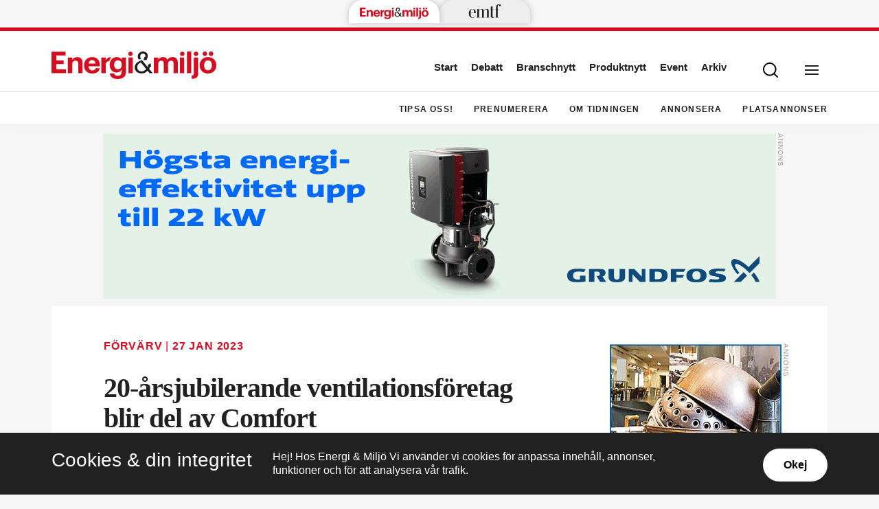

--- FILE ---
content_type: text/html; charset=UTF-8
request_url: https://www.energi-miljo.se/20-ars-jubilerande-ventilationsforetag-blir-del-av-comfort/
body_size: 18462
content:
<!DOCTYPE html>
<!--[if IE 7]>
<html class="ie ie7" lang="sv-SE">
<![endif]-->
<!--[if IE 8]>
<html class="ie ie8" lang="sv-SE">
<![endif]-->
<!--[if !(IE 7) & !(IE 8)]><!-->
<html lang="sv-SE">
<!--<![endif]-->
<head>
	<meta charset="UTF-8">
	<meta name="viewport" content="width=device-width, initial-scale=1, user-scalable=0">
	<title>20-årsjubilerande ventilationsföretag blir del av Comfort | energi-miljo.se</title>
	<link rel="profile" href="http://gmpg.org/xfn/11">
	<link rel="pingback" href="https://www.energi-miljo.se/xmlrpc.php">

	<link rel="preconnect" href="https://fonts.googleapis.com">
	<link rel="preconnect" href="https://fonts.gstatic.com" crossorigin>
	<link href="https://fonts.googleapis.com/css2?family=Literata:ital,opsz,wght@0,7..72,500;0,7..72,600;1,7..72,500&family=Roboto+Slab:wght@700&family=Source+Sans+Pro:ital,wght@0,400;0,600;0,700;1,400&display=optional" rel="stylesheet"> 
	
	<meta name="format-detection" content="telephone=no">
	
	<link rel="stylesheet" href="https://www.energi-miljo.se/wp-content/themes/energimiljo/style.css?ver=84">
	
		
    	
			<link rel="shortcut icon" href="https://www.energi-miljo.se/wp-content/uploads/fav_1/favicon.ico" type="image/x-icon">
		<link rel="apple-touch-icon" sizes="57x57" href="https://www.energi-miljo.se/wp-content/uploads/fav_1/apple-touch-icon-57x57.png">
		<link rel="apple-touch-icon" sizes="60x60" href="https://www.energi-miljo.se/wp-content/uploads/fav_1/apple-touch-icon-60x60.png">
		<link rel="apple-touch-icon" sizes="72x72" href="https://www.energi-miljo.se/wp-content/uploads/fav_1/apple-touch-icon-72x72.png">
		<link rel="apple-touch-icon" sizes="76x76" href="https://www.energi-miljo.se/wp-content/uploads/fav_1/apple-touch-icon-76x76.png">
		<link rel="apple-touch-icon" sizes="114x114" href="https://www.energi-miljo.se/wp-content/uploads/fav_1/apple-touch-icon-114x114.png">
		<link rel="apple-touch-icon" sizes="120x120" href="https://www.energi-miljo.se/wp-content/uploads/fav_1/apple-touch-icon-120x120.png">
		<link rel="apple-touch-icon" sizes="144x144" href="https://www.energi-miljo.se/wp-content/uploads/fav_1/apple-touch-icon-144x144.png">
		<link rel="apple-touch-icon" sizes="152x152" href="https://www.energi-miljo.se/wp-content/uploads/fav_1/apple-touch-icon-152x152.png">
		<link rel="apple-touch-icon" sizes="180x180" href="https://www.energi-miljo.se/wp-content/uploads/fav_1/apple-touch-icon-180x180.png">
		<link rel="icon" type="image/png" href="https://www.energi-miljo.se/wp-content/uploads/fav_1/favicon-16x16.png" sizes="16x16">
		<link rel="icon" type="image/png" href="https://www.energi-miljo.se/wp-content/uploads/fav_1/favicon-32x32.png" sizes="32x32">
		<link rel="icon" type="image/png" href="https://www.energi-miljo.se/wp-content/uploads/fav_1/favicon-96x96.png" sizes="96x96">
		<link rel="icon" type="image/png" href="https://www.energi-miljo.se/wp-content/uploads/fav_1/android-chrome-192x192.png" sizes="192x192">
		<meta name="msapplication-square70x70logo" content="https://www.energi-miljo.se/wp-content/uploads/fav_1/smalltile.png">
		<meta name="msapplication-square150x150logo" content="https://www.energi-miljo.se/wp-content/uploads/fav_1/mediumtile.png">
		<meta name="msapplication-wide310x150logo" content="https://www.energi-miljo.se/wp-content/uploads/fav_1/widetile.png">
		<meta name="msapplication-square310x310logo" content="https://www.energi-miljo.se/wp-content/uploads/fav_1/largetile.png">
		
    		<link rel="image_src" href="https://www.energi-miljo.se/wp-content/uploads/2023/01/piscator.jpg">
		<meta property="og:image" content="https://www.energi-miljo.se/wp-content/uploads/2023/01/piscator.jpg">
		<meta property="og:image:width" content="1230">
		<meta property="og:image:height" content="849">
					
		<meta property="og:locale" content="sv_SE">
		<meta property="og:type" content="website">
		<meta property="og:title" content="20-årsjubilerande ventilationsföretag blir del av Comfort">
		<meta property="og:url" content="https://www.energi-miljo.se/20-ars-jubilerande-ventilationsforetag-blir-del-av-comfort/">
							
	<!-- HTML5 shim and Respond.js for IE8 support of HTML5 elements and media queries -->
    <!-- WARNING: Respond.js doesn't work if you view the page via file:// -->
    <!--[if lt IE 9]>
      <script src="https://www.energi-miljo.se/wp-content/themes/energimiljo/js/html5shiv.min.js"></script>
      <script src="https://www.energi-miljo.se/wp-content/themes/energimiljo/js/respond.min.js"></script>
    <![endif]-->
    
	<meta name='robots' content='max-image-preview:large' />
<link rel="alternate" type="application/rss+xml" title="energi-miljo.se &raquo; Webbflöde" href="https://www.energi-miljo.se/feed/" />
<link rel="alternate" title="oEmbed (JSON)" type="application/json+oembed" href="https://www.energi-miljo.se/wp-json/oembed/1.0/embed?url=https%3A%2F%2Fwww.energi-miljo.se%2F20-ars-jubilerande-ventilationsforetag-blir-del-av-comfort%2F" />
<link rel="alternate" title="oEmbed (XML)" type="text/xml+oembed" href="https://www.energi-miljo.se/wp-json/oembed/1.0/embed?url=https%3A%2F%2Fwww.energi-miljo.se%2F20-ars-jubilerande-ventilationsforetag-blir-del-av-comfort%2F&#038;format=xml" />
<style id='wp-img-auto-sizes-contain-inline-css' type='text/css'>
img:is([sizes=auto i],[sizes^="auto," i]){contain-intrinsic-size:3000px 1500px}
/*# sourceURL=wp-img-auto-sizes-contain-inline-css */
</style>

<style id='wp-emoji-styles-inline-css' type='text/css'>

	img.wp-smiley, img.emoji {
		display: inline !important;
		border: none !important;
		box-shadow: none !important;
		height: 1em !important;
		width: 1em !important;
		margin: 0 0.07em !important;
		vertical-align: -0.1em !important;
		background: none !important;
		padding: 0 !important;
	}
/*# sourceURL=wp-emoji-styles-inline-css */
</style>
<style id='classic-theme-styles-inline-css' type='text/css'>
/*! This file is auto-generated */
.wp-block-button__link{color:#fff;background-color:#32373c;border-radius:9999px;box-shadow:none;text-decoration:none;padding:calc(.667em + 2px) calc(1.333em + 2px);font-size:1.125em}.wp-block-file__button{background:#32373c;color:#fff;text-decoration:none}
/*# sourceURL=/wp-includes/css/classic-themes.min.css */
</style>
<link rel='stylesheet' id='contact-form-7-css' href='https://www.energi-miljo.se/wp-content/plugins/contact-form-7/includes/css/styles.css?ver=6.1.4' type='text/css' media='all' />
<script type="text/javascript" src="https://www.energi-miljo.se/wp-content/themes/energimiljo/js/jquery-3.3.1.min.js?ver=3.3.1" id="jquery-js"></script>
<link rel="https://api.w.org/" href="https://www.energi-miljo.se/wp-json/" /><link rel="alternate" title="JSON" type="application/json" href="https://www.energi-miljo.se/wp-json/wp/v2/posts/9511" /><link rel="EditURI" type="application/rsd+xml" title="RSD" href="https://www.energi-miljo.se/xmlrpc.php?rsd" />

<link rel="canonical" href="https://www.energi-miljo.se/20-ars-jubilerande-ventilationsforetag-blir-del-av-comfort/" />
<link rel='shortlink' href='https://www.energi-miljo.se/?p=9511' />

<!-- Dynamic Widgets by QURL loaded - http://www.dynamic-widgets.com //-->
	
		
		
			<!-- Global site tag (gtag.js) - Google Analytics -->
		<script async src="https://www.googletagmanager.com/gtag/js?id=UA-139873497-1"></script>
		<script>
		window.dataLayer = window.dataLayer || [];
		function gtag(){dataLayer.push(arguments);}
		gtag('js', new Date());
		
		gtag('config', 'UA-139873497-1');
		</script>
		
	
	<!-- Annonsscript -->
	<script type='text/javascript' src='https://www.energi-miljo.se/annonshantering/www/delivery/spcjs.php?id=1&amp;target=_blank'></script>
	
	
		<style>
		.big_event, .element.artpuff.event .overflowhidden .imageholder, .eventpage .lagebg_thing{
			background-color: #990000		}
		.eventpage .thecontent .image_inside_holder{
			background-color: #b70003		}
		.eventpage .thecontent .image_inside_holder .bottom{
			background-color: #d50b21;
		}
	</style>
	
<style id='global-styles-inline-css' type='text/css'>
:root{--wp--preset--aspect-ratio--square: 1;--wp--preset--aspect-ratio--4-3: 4/3;--wp--preset--aspect-ratio--3-4: 3/4;--wp--preset--aspect-ratio--3-2: 3/2;--wp--preset--aspect-ratio--2-3: 2/3;--wp--preset--aspect-ratio--16-9: 16/9;--wp--preset--aspect-ratio--9-16: 9/16;--wp--preset--gradient--vivid-cyan-blue-to-vivid-purple: linear-gradient(135deg,rgb(6,147,227) 0%,rgb(155,81,224) 100%);--wp--preset--gradient--light-green-cyan-to-vivid-green-cyan: linear-gradient(135deg,rgb(122,220,180) 0%,rgb(0,208,130) 100%);--wp--preset--gradient--luminous-vivid-amber-to-luminous-vivid-orange: linear-gradient(135deg,rgb(252,185,0) 0%,rgb(255,105,0) 100%);--wp--preset--gradient--luminous-vivid-orange-to-vivid-red: linear-gradient(135deg,rgb(255,105,0) 0%,rgb(207,46,46) 100%);--wp--preset--gradient--very-light-gray-to-cyan-bluish-gray: linear-gradient(135deg,rgb(238,238,238) 0%,rgb(169,184,195) 100%);--wp--preset--gradient--cool-to-warm-spectrum: linear-gradient(135deg,rgb(74,234,220) 0%,rgb(151,120,209) 20%,rgb(207,42,186) 40%,rgb(238,44,130) 60%,rgb(251,105,98) 80%,rgb(254,248,76) 100%);--wp--preset--gradient--blush-light-purple: linear-gradient(135deg,rgb(255,206,236) 0%,rgb(152,150,240) 100%);--wp--preset--gradient--blush-bordeaux: linear-gradient(135deg,rgb(254,205,165) 0%,rgb(254,45,45) 50%,rgb(107,0,62) 100%);--wp--preset--gradient--luminous-dusk: linear-gradient(135deg,rgb(255,203,112) 0%,rgb(199,81,192) 50%,rgb(65,88,208) 100%);--wp--preset--gradient--pale-ocean: linear-gradient(135deg,rgb(255,245,203) 0%,rgb(182,227,212) 50%,rgb(51,167,181) 100%);--wp--preset--gradient--electric-grass: linear-gradient(135deg,rgb(202,248,128) 0%,rgb(113,206,126) 100%);--wp--preset--gradient--midnight: linear-gradient(135deg,rgb(2,3,129) 0%,rgb(40,116,252) 100%);--wp--preset--spacing--20: 0.44rem;--wp--preset--spacing--30: 0.67rem;--wp--preset--spacing--40: 1rem;--wp--preset--spacing--50: 1.5rem;--wp--preset--spacing--60: 2.25rem;--wp--preset--spacing--70: 3.38rem;--wp--preset--spacing--80: 5.06rem;--wp--preset--shadow--natural: 6px 6px 9px rgba(0, 0, 0, 0.2);--wp--preset--shadow--deep: 12px 12px 50px rgba(0, 0, 0, 0.4);--wp--preset--shadow--sharp: 6px 6px 0px rgba(0, 0, 0, 0.2);--wp--preset--shadow--outlined: 6px 6px 0px -3px rgb(255, 255, 255), 6px 6px rgb(0, 0, 0);--wp--preset--shadow--crisp: 6px 6px 0px rgb(0, 0, 0);}:where(.is-layout-flex){gap: 0.5em;}:where(.is-layout-grid){gap: 0.5em;}body .is-layout-flex{display: flex;}.is-layout-flex{flex-wrap: wrap;align-items: center;}.is-layout-flex > :is(*, div){margin: 0;}body .is-layout-grid{display: grid;}.is-layout-grid > :is(*, div){margin: 0;}:where(.wp-block-columns.is-layout-flex){gap: 2em;}:where(.wp-block-columns.is-layout-grid){gap: 2em;}:where(.wp-block-post-template.is-layout-flex){gap: 1.25em;}:where(.wp-block-post-template.is-layout-grid){gap: 1.25em;}.has-vivid-cyan-blue-to-vivid-purple-gradient-background{background: var(--wp--preset--gradient--vivid-cyan-blue-to-vivid-purple) !important;}.has-light-green-cyan-to-vivid-green-cyan-gradient-background{background: var(--wp--preset--gradient--light-green-cyan-to-vivid-green-cyan) !important;}.has-luminous-vivid-amber-to-luminous-vivid-orange-gradient-background{background: var(--wp--preset--gradient--luminous-vivid-amber-to-luminous-vivid-orange) !important;}.has-luminous-vivid-orange-to-vivid-red-gradient-background{background: var(--wp--preset--gradient--luminous-vivid-orange-to-vivid-red) !important;}.has-very-light-gray-to-cyan-bluish-gray-gradient-background{background: var(--wp--preset--gradient--very-light-gray-to-cyan-bluish-gray) !important;}.has-cool-to-warm-spectrum-gradient-background{background: var(--wp--preset--gradient--cool-to-warm-spectrum) !important;}.has-blush-light-purple-gradient-background{background: var(--wp--preset--gradient--blush-light-purple) !important;}.has-blush-bordeaux-gradient-background{background: var(--wp--preset--gradient--blush-bordeaux) !important;}.has-luminous-dusk-gradient-background{background: var(--wp--preset--gradient--luminous-dusk) !important;}.has-pale-ocean-gradient-background{background: var(--wp--preset--gradient--pale-ocean) !important;}.has-electric-grass-gradient-background{background: var(--wp--preset--gradient--electric-grass) !important;}.has-midnight-gradient-background{background: var(--wp--preset--gradient--midnight) !important;}
/*# sourceURL=global-styles-inline-css */
</style>
</head>


<body class="wp-singular post-template-default single single-post postid-9511 single-format-standard wp-theme-energimiljo singular">
	
			<!-- Facebook Pixel Code -->
		<script>
		!function(f,b,e,v,n,t,s)
		{if(f.fbq)return;n=f.fbq=function(){n.callMethod?
		n.callMethod.apply(n,arguments):n.queue.push(arguments)};
		if(!f._fbq)f._fbq=n;n.push=n;n.loaded=!0;n.version='2.0';
		n.queue=[];t=b.createElement(e);t.async=!0;
		t.src=v;s=b.getElementsByTagName(e)[0];
		s.parentNode.insertBefore(t,s)}(window, document,'script',
		'https://connect.facebook.net/en_US/fbevents.js');
		fbq('init', '491872614314834');
		fbq('track', 'PageView');
		</script>
		<noscript>
		<img alt="fb" height="1" width="1" style="display:none" 
			src="https://www.facebook.com/tr?id=491872614314834&ev=PageView&noscript=1"/>
		</noscript>
		<!-- End Facebook Pixel Code -->
		
	<header id="header" class="">
		
		<nav id="site_nav" class="">
			<div class="link active">
			<a class="" href="https://www.energi-miljo.se/"><img src="https://www.energi-miljo.se/wp-content/themes/energimiljo/images/logo.svg" alt=""></a>
			</div>
			<div class="link">
			<a class="" href="https://www.emtf.se/"><img style="padding-bottom: 5px; box-sizing: border-box;" src="https://www.energi-miljo.se/wp-content/themes/energimiljo/images/emtf-logo-dark-new.svg" alt=""></a>
			</div>
		</nav>
		
		<div class="prel minhead bgctran">
			<div class="gridholder prel">	
				<a href="https://www.energi-miljo.se/" class="logo alltran"></a>
								
				<div class="showmenubtn bgctran">
					<div class="press_fix"></div>
	            	<div class="hamburger">
						<span></span>
					    <span></span>
					    <span></span>				    
					</div>
					<div class="arrow bgtransition"></div>
	            </div>
	            <div class="showsearch bgctran">
		            <div class="press_fix"></div>
		            <span class="icon bgspr"></span>
		            <div class="arrow bgtransition"></div>
	            </div>	
										
							
	            <div id="header_horisontal" class="huvudmeny mtoptran"><ul id="menu-huvudmeny" class="menu"><li id="menu-item-7277" class="menu-item menu-item-type-custom menu-item-object-custom menu-item-home menu-item-7277"><a href="https://www.energi-miljo.se/">Start<span class="mbtn"></span><span class="hamic bgspr"></span></a></li>
<li id="menu-item-7298" class="menu-item menu-item-type-taxonomy menu-item-object-category menu-item-7298"><a href="https://www.energi-miljo.se/kategori/debatt/">Debatt<span class="mbtn"></span><span class="hamic bgspr"></span></a></li>
<li id="menu-item-7297" class="menu-item menu-item-type-taxonomy menu-item-object-category current-post-ancestor current-menu-parent current-post-parent menu-item-7297"><a href="https://www.energi-miljo.se/kategori/branschnytt/">Branschnytt<span class="mbtn"></span><span class="hamic bgspr"></span></a></li>
<li id="menu-item-7483" class="menu-item menu-item-type-taxonomy menu-item-object-category menu-item-7483"><a href="https://www.energi-miljo.se/kategori/produktnytt/">Produktnytt<span class="mbtn"></span><span class="hamic bgspr"></span></a></li>
<li id="menu-item-16427" class="menu-item menu-item-type-post_type_archive menu-item-object-event menu-item-16427"><a href="https://www.energi-miljo.se/event/">Event<span class="mbtn"></span><span class="hamic bgspr"></span></a></li>
<li id="menu-item-7280" class="menu-item menu-item-type-post_type_archive menu-item-object-edition menu-item-7280"><a href="https://www.energi-miljo.se/edition/">Arkiv<span class="mbtn"></span><span class="hamic bgspr"></span></a></li>
</ul></div>	            
				<div class="fixfloat"></div>				
			</div>
		</div>
		<div class="searchcontent" style="display: none;">
			<div class="gridholder">
				<div class="inner">
					<div class="centerit">
						<div class="fixfloat"></div>
						<form action="https://www.energi-miljo.se/" class="headersearch" method="GET">
							<input type="text" value="" name="s" placeholder="Skriv ditt sökord här" class="searchfield" autocomplete="off" /><input type="submit" value="Sök" class="button searchsubmit bgspr" />
							<div class="fixfloat"></div>
						</form>
						<div class="fixfloat"></div>
					</div>
				</div>
			</div>
		</div>
		<div class="hamburgercontent" style="display:none;">
			<div class="gridholder">
				<div class="inner">
					<div class="centerit onlymobile">
						<div class="fixfloat"></div>
												<div class="fixfloat"></div>
					</div>
					
					<div id="nav_menu-2" class="widget widget_nav_menu"><h3 class="widget-title">Avdelningar</h3><div class="menu-hamburgare_huvudmeny-container"><ul id="menu-hamburgare_huvudmeny" class="menu"><li id="menu-item-7286" class="menu-item menu-item-type-custom menu-item-object-custom menu-item-home menu-item-7286"><a href="https://www.energi-miljo.se/">Hem<span class="mbtn"></span><span class="hamic bgspr"></span></a></li>
<li id="menu-item-16426" class="menu-item menu-item-type-post_type_archive menu-item-object-event menu-item-16426"><a href="https://www.energi-miljo.se/event/">Event<span class="mbtn"></span><span class="hamic bgspr"></span></a></li>
<li id="menu-item-7293" class="menu-item menu-item-type-taxonomy menu-item-object-category current-post-ancestor current-menu-parent current-post-parent menu-item-7293"><a href="https://www.energi-miljo.se/kategori/branschnytt/">Branschnytt<span class="mbtn"></span><span class="hamic bgspr"></span></a></li>
<li id="menu-item-7295" class="menu-item menu-item-type-taxonomy menu-item-object-category menu-item-7295"><a href="https://www.energi-miljo.se/kategori/debatt/">Debatt<span class="mbtn"></span><span class="hamic bgspr"></span></a></li>
<li id="menu-item-7294" class="menu-item menu-item-type-taxonomy menu-item-object-category menu-item-7294"><a href="https://www.energi-miljo.se/kategori/produktnytt/">Produktnytt<span class="mbtn"></span><span class="hamic bgspr"></span></a></li>
<li id="menu-item-7290" class="menu-item menu-item-type-post_type_archive menu-item-object-job_post menu-item-7290"><a href="https://www.energi-miljo.se/job_post/">Lediga jobb<span class="mbtn"></span><span class="hamic bgspr"></span></a></li>
<li id="menu-item-7292" class="menu-item menu-item-type-post_type_archive menu-item-object-job_post menu-item-7292"><a href="https://www.energi-miljo.se/job_post/">Platsannonser<span class="mbtn"></span><span class="hamic bgspr"></span></a></li>
</ul></div></div><div id="nav_menu-3" class="widget widget_nav_menu"><h3 class="widget-title">Tidningen</h3><div class="menu-hamburgare_tidningen-container"><ul id="menu-hamburgare_tidningen" class="menu"><li id="menu-item-7276" class="menu-item menu-item-type-post_type menu-item-object-page menu-item-7276"><a href="https://www.energi-miljo.se/om-tidningen/">Om tidningen<span class="mbtn"></span><span class="hamic bgspr"></span></a></li>
<li id="menu-item-7272" class="menu-item menu-item-type-post_type menu-item-object-page menu-item-7272"><a href="https://www.energi-miljo.se/tipsa-oss/">Tipsa oss!<span class="mbtn"></span><span class="hamic bgspr"></span></a></li>
<li id="menu-item-7274" class="menu-item menu-item-type-post_type menu-item-object-page menu-item-7274"><a href="https://www.energi-miljo.se/annonsera-utgivning-och-teman/">Annonsera<span class="mbtn"></span><span class="hamic bgspr"></span></a></li>
<li id="menu-item-7296" class="menu-item menu-item-type-post_type menu-item-object-page menu-item-7296"><a href="https://www.energi-miljo.se/pa-nytt-jobb/">På nytt jobb<span class="mbtn"></span><span class="hamic bgspr"></span></a></li>
</ul></div></div><div id="nav_menu-4" class="widget widget_nav_menu"><h3 class="widget-title">Energi &#038; Miljö i sociala medier</h3><div class="menu-hamburgare_socialamedier-container"><ul id="menu-hamburgare_socialamedier" class="menu"><li id="menu-item-7265" class="menu-item menu-item-type-custom menu-item-object-custom menu-item-7265"><a target="_blank" href="https://www.facebook.com/energiomiljotidningen">Facebook<span class="mbtn"></span><span class="hamic bgspr"></span></a></li>
<li id="menu-item-7267" class="menu-item menu-item-type-custom menu-item-object-custom menu-item-7267"><a target="_blank" href="https://www.youtube.com/channel/UCzTaSDCFo_O3ogHzAhuci-g/videos">Youtube<span class="mbtn"></span><span class="hamic bgspr"></span></a></li>
<li id="menu-item-7268" class="menu-item menu-item-type-custom menu-item-object-custom menu-item-7268"><a target="_blank" href="https://www.linkedin.com/company/energiomiljotidningen/">LinkedIn<span class="mbtn"></span><span class="hamic bgspr"></span></a></li>
</ul></div></div>					<div class="nwlt_em">
												
						<h3 class="widget-title">Prenumerera på vårt nyhetsbrev</h3>
						
						
						<form action="https://energi-miljo.us20.list-manage.com/subscribe/post?u=441b044f47d405bffe11d13b5&amp;id=92cdcfa2c9" method="post" id="mc-embedded-subscribe-form" name="mc-embedded-subscribe-form" class="validate nlform" target="_blank" novalidate>
							<div class="holder input">
								<input type="email" value="" name="EMAIL" class="required email nl_email" placeholder="Min e-postadress">
								<input type="submit" name="Submit" class="nl_submit bgspr" value="Prenumerera">
								
							</div>							
							<div class="holder integritetspolicy hide">
								
								<input type="checkbox" id="confirm-header" class="av-checkbox gdpr" name="gdpr[59999]" value="Y" required="required" />
								<label for="confirm-header"></label>
								<div class="integr_text">
																			jag godkänner att energi-miljo.se sparar och hanterar mina kontaktuppgifter. 
																										</div>
							</div>
							<div class="holder">
								<div id="mce-responses" class="clear">
									<div class="response" id="mce-error-response" style="display:none"></div>
									<div class="response" id="mce-success-response" style="display:none"></div>
								</div>    <!-- real people should not fill this in and expect good things - do not remove this or risk form bot signups-->
								<div style="position: absolute; left: -5000px;" aria-hidden="true"><input type="text" name="b_441b044f47d405bffe11d13b5_92cdcfa2c9" tabindex="-1" value=""></div>
							</div>
							
						</form>
						<div class="fixfloat"></div>
						
						
						<div class="utgivningsinformation">
							<span class="text">
								<span class="em">Energi & Miljö</span>
								ges ut av<br>
								EMTF Förlag AB
							</span>
							<a href="https://www.emtf.se/" target="_blank"></a>
						</div>
						
					</div>
					
					<div class="fixfloat"></div>
				</div>
			</div>
		</div>
		<div class="subheader">
			<div class="gridholder">
				
								
				
					<div class="right_mobile">
						<div id="huvudmeny_mobil" class="huvudmeny_mobil"><span class="shade"></span><ul id="menu-huvudmeny-1" class="menu"><li class="menu-item menu-item-type-custom menu-item-object-custom menu-item-home menu-item-7277"><a href="https://www.energi-miljo.se/">Start<span class="mbtn"></span><span class="hamic bgspr"></span></a></li>
<li class="menu-item menu-item-type-taxonomy menu-item-object-category menu-item-7298"><a href="https://www.energi-miljo.se/kategori/debatt/">Debatt<span class="mbtn"></span><span class="hamic bgspr"></span></a></li>
<li class="menu-item menu-item-type-taxonomy menu-item-object-category current-post-ancestor current-menu-parent current-post-parent menu-item-7297"><a href="https://www.energi-miljo.se/kategori/branschnytt/">Branschnytt<span class="mbtn"></span><span class="hamic bgspr"></span></a></li>
<li class="menu-item menu-item-type-taxonomy menu-item-object-category menu-item-7483"><a href="https://www.energi-miljo.se/kategori/produktnytt/">Produktnytt<span class="mbtn"></span><span class="hamic bgspr"></span></a></li>
<li class="menu-item menu-item-type-post_type_archive menu-item-object-event menu-item-16427"><a href="https://www.energi-miljo.se/event/">Event<span class="mbtn"></span><span class="hamic bgspr"></span></a></li>
<li class="menu-item menu-item-type-post_type_archive menu-item-object-edition menu-item-7280"><a href="https://www.energi-miljo.se/edition/">Arkiv<span class="mbtn"></span><span class="hamic bgspr"></span></a></li>
</ul></div>	    
												<div class="fixfloat"></div>
					</div>
					
					
					<div class="right">
						<div id="subheader_horisontal" class="undermeny_sidhuvud"><ul id="menu-sidhuvud_undermeny" class="menu"><li id="menu-item-7281" class="menu-item menu-item-type-post_type menu-item-object-page menu-item-7281"><a href="https://www.energi-miljo.se/tipsa-oss/">Tipsa oss!<span class="mbtn"></span><span class="hamic bgspr"></span></a></li>
<li id="menu-item-7282" class="menu-item menu-item-type-post_type menu-item-object-page menu-item-7282"><a href="https://www.energi-miljo.se/prenumerera-nu/">Prenumerera<span class="mbtn"></span><span class="hamic bgspr"></span></a></li>
<li id="menu-item-7284" class="menu-item menu-item-type-post_type menu-item-object-page menu-item-7284"><a href="https://www.energi-miljo.se/om-tidningen/">Om tidningen<span class="mbtn"></span><span class="hamic bgspr"></span></a></li>
<li id="menu-item-7283" class="menu-item menu-item-type-post_type menu-item-object-page menu-item-7283"><a href="https://www.energi-miljo.se/annonsera-utgivning-och-teman/">Annonsera<span class="mbtn"></span><span class="hamic bgspr"></span></a></li>
<li id="menu-item-7285" class="menu-item menu-item-type-post_type_archive menu-item-object-job_post menu-item-7285"><a href="https://www.energi-miljo.se/job_post/">Platsannonser<span class="mbtn"></span><span class="hamic bgspr"></span></a></li>
</ul></div>	          		
					</div>
					<div class="fixfloat"></div>
							</div>
		</div>
	</header><!-- #header -->
				<div class="centerit">
				<script type='text/javascript'>
					if($('#header .gridholder.prel').width() > 631){
						<!--// <![CDATA[
							/* [id1] Panorama (desktop) */
							OA_show(1);
						// ]]> -->
					}
					else{
						<!--// <![CDATA[
							/* [id12] Panorama (mobile) */
							OA_show(2);
						// ]]> -->
					}
				</script>
			</div>
			<div id="main" class="">
		
					
									
			<article id="post-9511" class="style-nyhet post-9511 post type-post status-publish format-standard has-post-thumbnail hentry category-branschnytt tag-comfort tag-piscator-ventilation-ab publikation-energi-miljo">
	<div class="gridholder ">
		<div class="graybg">
			<div class="container thecontent">
								
				<div class="entry-content ">
					<div class="whitebgthing"></div>
					
					
					
					
											<span class="vinjett exmarg"> Förvärv																															<span class="sep">|</span>
																
								<span class="published">
									27 jan 2023								</span>
													</span>
										

					<h1 class="maintitle">
						20-årsjubilerande ventilationsföretag blir del av Comfort						
					</h1>
					
										
											<p class="ingress">
							Piscator Ventilation AB startades 2003 av bröderna Ove och Jörgen Piscator. Sedan den 23 janauri är bolaget en del av Comfort-kedjan. 						</p>
					
											
													<div class="centerit">
												<figure class="wp-block-image size-large mainnewsimg bildtextplacement-nere">
							<img class="" src="https://www.energi-miljo.se/wp-content/uploads/2023/01/piscator-1060x732.jpg" alt="20-årsjubilerande ventilationsföretag blir del av Comfort" width="1060" height="732" />
							
																								<figcaption>
										Örebro-företaget Piscator Ventilation AB har blivit uppköpta av Comfort-kedjan. Foto: Comfort	
									</figcaption>
									
																					</figure>
													</div>
																															
																							
					<p>– Det här känns bra! Vi har skarp teknisk och ekonomisk kompetens inom installation av ventilation, vilket jag är övertygad om kommer att berika Comfort. Jag ser också en möjlighet för vårt bolag och våra anställda att utvecklas i en redan framgångsrik kedja med starkt varumärke, centrala inköp och professionella bolag som kompletterar varandra, säger Jörgen Piscator, vd, Piscator Ventilation AB.</p>						<div class="centerit exmarg">
							<script type='text/javascript'>
								if($('#header .gridholder.prel').width() > 631){
									<!--// <![CDATA[
										OA_show(3);
									// ]]> -->
								}
								else{
									<!--// <![CDATA[
										OA_show(4);
									// ]]> -->
								}
							</script>
						</div>
						
<p>Piscator Ventilation AB startades för tjugo år sedan av bröderna Ove och Jörgen Piscator. Bolaget har 11 anställda och omsatte drygt 45 miljoner under 2022. Piscator Ventilation AB erbjuder högkvalitativa och kostnadseffektiva ventilationsentreprenader med luftbehandlingsinstallationer i bland annat bostäder, offentliga lokaler som exempelvis butiker och skolor, i industrilokaler, kontor och lagerfastigheter med mera. Bolaget vänder sig främst till entreprenörer, fastighetsägare, kommuner och landsting. Den primära marknaden är Örebro med omnejd.</p>
<p>– Piscator Ventilation AB är ett mycket spännande tillskott på vår resa mot att bli multidisciplinära. Med dem adderat tillsammans med övriga Comfortbolag har vi nu ett mycket starkt erbjudande inom ventilation, vs och el i Örebro län och hela Närke, säger Göran Swedérus, vd för Comfort-kedjan.</p>
<p>&nbsp;</p>
						<p>
							<strong>Källa:</strong> Comfort						</p>
										<div class="fixfloat"></div>
					
										
					
					
										
										
					
					
					<div class="exmarg tags_and_shares">
																			<div class="taggar roboto">
																			<a class="bgtransition" href="https://www.energi-miljo.se/amnen/comfort/">Comfort</a>
																					<a class="bgtransition" href="https://www.energi-miljo.se/amnen/piscator-ventilation-ab/">Piscator Ventilation AB</a>
																					<a class="bgtransition" href="https://www.energi-miljo.se/kategori/branschnytt/">Branschnytt</a>
																		<div class="fixfloat"></div>
							</div>
												
						<div class="fixfloat"></div>
											</div>
					
					
					<div class="linebottompage"></div>
					
					<!-- Flyttade hit igen -->
					
										<div class="author_shares_publish exmarg ">
						
													<div class="authors">
																	<div class="author ">
										<a class="" href="mailto:ann-louise@maskinreporter.se">
											<div class="name">
												<span class="i">Text:</span> 	
												<span class="undname brdcolortran">Ann-Louise Larsson</span>
											</div>
										</a>
										<div class="fixfloat"></div>
									</div>
																</div>
													<div class="shares">
										

		<a class="facebook moreicon bgtransition" href="http://www.facebook.com/share.php?u=https%3A%2F%2Fwww.energi-miljo.se%2F20-ars-jubilerande-ventilationsforetag-blir-del-av-comfort%2F&title=20-%C3%A5rsjubilerande+ventilationsf%C3%B6retag+blir+del+av+Comfort" target="_blank">
		<span class="icon bgspr">
		</span>	
	</a>	
	<a class="twitter moreicon bgtransition" href="https://twitter.com/intent/tweet?text=20-%C3%A5rsjubilerande+ventilationsf%C3%B6retag+blir+del+av+Comfort&url=https%3A%2F%2Fwww.energi-miljo.se%2F20-ars-jubilerande-ventilationsforetag-blir-del-av-comfort%2F" target="_blank">
		<span class="icon bgspr">
		</span>	
	</a>
								<div class="fixfloat"></div>
						</div>		
						<div class="fixfloat"></div>	
												<div class="publish roboto">
							Publicerad 27 januari 2023						</div>
											</div>
					
									
						
					<!-- Slut på flyttade hit igen -->
					
				</div><!-- entry-content -->				
				<div class="fixfloat"></div>
				
			</div><!-- container thecontent -->
			<div class="flow_sidebar">
				<div id="execphp-9" class="widget widget_execphp">			<div class="execphpwidget"><div class="centerit">
				<script type='text/javascript'>
					if($('#header .gridholder.prel').width() > 841){
						<!--// <![CDATA[
							OA_show(5);
						// ]]> -->
					}
					else{
						<!--// <![CDATA[
							OA_show(6);
						// ]]> -->
					}
				</script>
			</div></div>
		</div><div id="execphp-12" class="widget widget_execphp">			<div class="execphpwidget">		<div class="konsultwidget" style="background-image: url(https://www.energi-miljo.se/wp-content/uploads/sites/2/2022/03/konsultregistretbild.jpg-1060x797.jpg)">
			<div class="insidepadding centerit">
				<div class="content">
					<h3 class="modulehl slab">
					<span class="line"></span>
					Konsultplatsen				</h3>
					<div class="text">
						Hitta enkelt rätt konsult inom installations- och energiteknik					</div>
					<form id="consultantForm" method="GET" action="https://www.emtf.se/consultant/" target="_blank">
												<select name="lanet" id="lanet" class="stiladeselect widget">
							<option value="all" selected="selected">
								Alla län
							</option>
															<option value="blekinge-lan" >
									Blekinge län								</option>    
															<option value="dalarnas-lan" >
									Dalarnas län								</option>    
															<option value="gotlands-lan" >
									Gotlands län								</option>    
															<option value="gavleborgs-lan" >
									Gävleborgs län								</option>    
															<option value="hallands-lan" >
									Hallands län								</option>    
															<option value="jamtlands-lan" >
									Jämtlands län								</option>    
															<option value="jonkopings-lan" >
									Jönköpings län								</option>    
															<option value="kalmar-lan" >
									Kalmar län								</option>    
															<option value="kronobergs-lan" >
									Kronobergs län								</option>    
															<option value="norrbottens-lan" >
									Norrbottens län								</option>    
															<option value="skane-lan" >
									Skåne län								</option>    
															<option value="stockholms-lan" >
									Stockholms län								</option>    
															<option value="sodermanlands-lan" >
									Södermanlands län								</option>    
															<option value="uppsala-lan" >
									Uppsala län								</option>    
															<option value="varmlands-lan" >
									Värmlands län								</option>    
															<option value="vasterbottens-lan" >
									Västerbottens län								</option>    
															<option value="vasternorrlands-lan" >
									Västernorrlands län								</option>    
															<option value="vastmanlands-lan" >
									Västmanlands län								</option>    
															<option value="vastra-gotalands-lan" >
									Västra götalands län								</option>    
															<option value="aland" >
									Åland								</option>    
															<option value="orebro-lan" >
									Örebro län								</option>    
															<option value="ostergotlands-lan" >
									Östergötlands län								</option>    
													</select>
						<select name="omrade" id="omrade" class="stiladeselect widget">                        
							<option value="all" selected="selected">
								Alla verksamhetsområden
							</option>
															<option value="2203" >
									Belysning								</option>    
															<option value="2191" >
									Besiktning								</option>    
															<option value="2213" >
									Besiktning energi &amp; miljö inneklimat kalkyler kontroll ovk projektering styr &amp; övervakning utredningar vvs injustering kyla								</option>    
															<option value="2185" >
									Brand &amp; risk								</option>    
															<option value="2198" >
									El								</option>    
															<option value="2207" >
									Energi								</option>    
															<option value="2186" >
									Energi &amp; miljö								</option>    
															<option value="2214" >
									Energiberäkning								</option>    
															<option value="2221" >
									Energibesiktning								</option>    
															<option value="2220" >
									Energideklaration								</option>    
															<option value="2206" >
									Energieffektivisering								</option>    
															<option value="2219" >
									Energientreprenad								</option>    
															<option value="2217" >
									Energikalkyl								</option>    
															<option value="2211" >
									Injustering								</option>    
															<option value="2190" >
									Inneklimat								</option>    
															<option value="2216" >
									Inomhusklimat								</option>    
															<option value="2222" >
									Inventering								</option>    
															<option value="2204" >
									Kalkyl								</option>    
															<option value="2192" >
									Kalkyler								</option>    
															<option value="2218" >
									Klimatsimulering								</option>    
															<option value="2193" >
									Kontroll								</option>    
															<option value="2212" >
									Kyla								</option>    
															<option value="2199" >
									Ljusdesign								</option>    
															<option value="2223" >
									Miljösamordning								</option>    
															<option value="2194" >
									Ovk								</option>    
															<option value="2210" >
									Plats för verksamhetsområden								</option>    
															<option value="2195" >
									Projektering								</option>    
															<option value="2200" >
									Säkerhet								</option>    
															<option value="2196" >
									Sprinkler								</option>    
															<option value="2187" >
									Styr &amp; övervakning								</option>    
															<option value="2205" >
									Styr/övervakning								</option>    
															<option value="2224" >
									Systemhandling								</option>    
															<option value="2188" >
									Teknisk förvaltning								</option>    
															<option value="2208" >
									Teknsik förvaltning								</option>    
															<option value="2201" >
									Tele								</option>    
															<option value="2202" >
									Transport								</option>    
															<option value="2209" >
									Utredning								</option>    
															<option value="2197" >
									Utredningar								</option>    
															<option value="2189" >
									Vvs								</option>    
													</select>
						<select name="tjanst" id="tjanst" class="stiladeselect widget">
							<option value="all" selected="selected">
								Alla tjänster
							</option>
															<option value="2225" >
									Besiktning								</option>    
															<option value="2240" >
									Besiktning energiberäkning kalkyler kontroll projektering samordning utredningar injustering lust kyla								</option>    
															<option value="2231" >
									Bygg- och projektledning								</option>    
															<option value="2226" >
									Energiberäkning								</option>    
															<option value="2235" >
									Energiberäkningar								</option>    
															<option value="2244" >
									Energibesiktning								</option>    
															<option value="2227" >
									Energideklaration								</option>    
															<option value="2236" >
									Energioptimering								</option>    
															<option value="2241" >
									Injustering								</option>    
															<option value="2238" >
									Injustering lust								</option>    
															<option value="2246" >
									Inventering								</option>    
															<option value="2232" >
									Kalkyler								</option>    
															<option value="2248" >
									Klimatsimulering								</option>    
															<option value="2233" >
									Kontroll								</option>    
															<option value="2239" >
									Kyla								</option>    
															<option value="2242" >
									Lust								</option>    
															<option value="2234" >
									Miljöcertifiering								</option>    
															<option value="2247" >
									Miljösamordning								</option>    
															<option value="2243" >
									Ovk								</option>    
															<option value="2237" >
									Plats för tjänster								</option>    
															<option value="2228" >
									Projektering								</option>    
															<option value="2230" >
									Samordning								</option>    
															<option value="2249" >
									Systemhandling								</option>    
															<option value="2245" >
									Utredning								</option>    
															<option value="2229" >
									Utredningar								</option>    
															<option value="2250" >
									Vvs								</option>    
													</select>
						<input type="submit" class="button white rounded alltran" value="Sök konsult" />
					</form>
					<script>
						document.getElementById('consultantForm').addEventListener('submit', function (event) {
							event.preventDefault(); // Prevent the default form submission
					
							// Get the selected values
							const lanet = document.getElementById('lanet').value;
							const omrade = document.getElementById('omrade').value;
							const tjanst = document.getElementById('tjanst').value;
					
							// Construct the URL
							const baseUrl = 'https://www.emtf.se/consultant/';
							const params = new URLSearchParams({
								lanet: lanet !== 'all' ? lanet : '',
								omrade: omrade !== 'all' ? omrade : '',
								tjanst: tjanst !== 'all' ? tjanst : ''
							});
					
							// Remove empty parameters
							const filteredParams = params.toString().replace(/&?(lanet|omrade|tjanst)=(&|$)/g, '');
					
							// Final URL
							const finalUrl = baseUrl + (filteredParams ? '?' + filteredParams : '');
					
							// Open the link in a new tab
							window.open(finalUrl, '_blank');
						});
					</script>
				</div>
			</div>
		</div>
		</div>
		</div><div id="execphp-3" class="widget widget_execphp">			<div class="execphpwidget">		<div class="job_widget">
			<div class="insidepadding">
				<h3 class="modulehl slab">
					<span class="line"></span>
					Platsannonser
				</h3>
									<div class="element">
						<a href="https://www.energi-miljo.se/job_post/projektsaljare-inom-kyla/">
							<span class="ort"></span>
							<h3>Projektsäljare inom Kyla</h3>
							<span class="tjanst">Ahlsell</span>
						</a>
					</div>
										<div class="element">
						<a href="https://www.energi-miljo.se/job_post/metator-soker-en-uppdragsansvarig-ansvarig-handlaggare/">
							<span class="ort">Stockholm</span>
							<h3>Metator söker en Uppdragsansvarig/Ansvarig handläggare</h3>
							<span class="tjanst">Metator</span>
						</a>
					</div>
									<div class="centerit">
					<a href="https://www.energi-miljo.se/job_post/" class="button white rounded alltran">Visa alla jobb</a>
				</div>
			</div>
		</div>
		</div>
		</div><div id="execphp-5" class="widget widget_execphp">			<div class="execphpwidget">	<div class="newspaperwidget">
		<div class="insidepadding">
								<div class="nrnews">
													<img width="460" height="650" class="b-lazy" src="https://www.energi-miljo.se/wp-content/themes/energimiljo/images/temploader.svg" data-src="https://www.energi-miljo.se/wp-content/uploads/2026/01/omslagnr12026-1-460x650.jpg" alt="Energi & Miljö">	
													<div class="circle">
							<div class="in">
								<div class="hashnr"><span class="hash">#</span>1.</div>
								<div class="year">2026</div>
							</div>
						</div>
											</div>
					
					<div class="centerit">
						<a href="https://www.energi-miljo.se/edition/energi-miljo-nr-1-2026/" class="button gray rounded alltran">Läs senaste numret</a><br>
						<a href="https://www.energi-miljo.se/prenumerera" class="button gray rounded alltran">Prenumerera</a>
					</div>
								<div class="fixfloat"></div>
		</div>
	</div>
	</div>
		</div><div id="execphp-4" class="widget widget_execphp">			<div class="execphpwidget">		<div class="job_widget_new_job">
			<div class="insidepadding">
				<h3 class="modulehl slab">
					<span class="line"></span>
					På nytt jobb<span class="dot"></span>
				</h3>
				<div class="swiper">
					<div class="swiper-container">
						<div class="swiper-wrapper">
															<div class="swiper-slide">
									<div class="element">
																					<div class="a">
												<div class="text"><strong></strong> <img class="alignnone size-medium wp-image-16324" src="https://www.energi-miljo.se/wp-content/uploads/2025/12/lindadickson-460x345.jpg" alt="" width="460" height="345" />

&nbsp;
<ul>
 	<li><strong>Linda Dickson</strong> (bilden) är ny KMA-ansvarig på Bjerking. Hon kommer från Liljemark Consulting där hon var senior miljökonsult.</li>
 	<li><strong>Joachim Nordström</strong> blir i mitten av januari nästa år ny vd för Sandbäckens Rör i Linköping. Han kommer från Ventpartner i samma stad där han var entreprenadchef.</li>
 	<li><strong>André Forsberg</strong> är ny regionchef Öst på Assemblin VS. Han kommer från Bravida där han var operativ chef för region Energi &amp; Service.</li>
 	<li><strong>Victor Steiner</strong> är ny vd/vvs-ingenjör på nystartade Sustend VVS-Konsult Syd i Malmö. Han kommer från Brion Teknik i samma stad där han var gruppchef.</li>
 	<li><strong>Hugo Berglin</strong> är ny projektledare inom underhållsplanering på Sustend i Göteborg. Han kommer från Serneke där han var fastighetsförvaltare.</li>
 	<li><strong>Mathias Strid</strong> är ny projektledare i Sustend Projektledning Syd och gruppchef i Halmstad. Han kommer från EPG Projektledning i samma stad där han var projektledare.</li>
 	<li><strong>Per Löfström</strong> är ny vd för Epecon. Han kommer från PE Teknik &amp; Arkitektur där han var affärsutvecklingschef vvs &amp; va.</li>
 	<li><strong>Daniel Viksell</strong> är ny säljare i Stockholmsområdet på IV Produkt. Han kommer från FläktGroup där han var nyckelkundsansvarig, KAM.</li>
 	<li><strong>Martin Wernqvist</strong> är ny vvs-konsult på Englunds Konsultbyrå i Stockholm. Han kommer från samma roll på Bengt Dahlgren.</li>
 	<li><strong>Simon Magnusson</strong> är ny kalkylingenjör i Stockholm på Lindinvent. Han kommer från Mård Ingenjörsfirma i Norrköping där han var biträdande projektledare.</li>
 	<li><strong>David Lindqvist</strong> är ny försäljningsingenjör i Stockholm. Han kommer från Svea Solar där han var försäljningschef B2B.</li>
 	<li><strong>André Tannå</strong> är ny kalkylingenjör i Umeå. Han kommer från utbildning.</li>
 	<li><strong>Hanna Lundmark</strong> är ny kundansvarig i Lund. Hon kommer från en annan bransch.</li>
 	<li><strong>Stefan Johansson</strong> är ny entreprenadchef vs på Bravida Prenad i Helsingborg. Han kommer från Bengt Dahlgren i samma stad där han var seniorkonsult vvs.</li>
 	<li><strong>Josef Tengver</strong> är ny projektledare/kalkylator vs-entreprenad på Bravida Östergötland. Han kommer från Sweco i Linköping där han var vvs-konstruktör.</li>
 	<li><strong>Gustav Thuresson</strong> är ny gruppledare på Ingenjörsbyrån Andersson &amp; Hultmark i Göteborg där han kommer att leda energi- &amp; miljöavdelningen. Han var tidigare uppdragsansvarig inom samma område.</li>
 	<li><strong>Eva Holmén</strong> är ny affärsområdeschef och försäljningschef inom affärsområde Produkter på Bastec. Hon kommer från Danfoss Climate Solutions där hon var försäljningschef District Energy North European HUB.</li>
 	<li><strong>Thor Berggren</strong> är ny senior energikonsult på Sweco i Umeå. Han kommer från Enwell i samma stad där han var projektledare/energiansvarig.</li>
 	<li><strong>Jimm Hardeling</strong> är ny vvs-konsult på Bengt Dahlgren i Stockholm. Han kommer från Bravida där han var konstruktionskoordinator.</li>
 	<li><strong>Alexander Johansson</strong> är ny energiexpert i Göteborg. Han kommer från samma roll på Majornas Energi &amp; Miljö konsult.</li>
 	<li><strong>David Löfqvist</strong> är ny vvs- och mekanikkonstruktör i Visby. Han kommer från en konstruktörsroll på Afry i Solna.</li>
 	<li><strong>Kristofer Jarl</strong> har anställts som projektledare på Kiwi Gruppens nystartade kontor i Malmö. Han kommer från samma roll på GK Sverige.</li>
 	<li><strong>Alexander Widahl</strong> är ny energikonsult på Sustera Group i Stockholm. Han kommer från Energikompetens i samma stad där han var energiexpert.</li>
 	<li><strong>Felix Öhman</strong> är ny energiingenjör på Rejlers i Nyköping. Han kommer från den egna verksamheten Fjällenergi.</li>
 	<li><strong>Emelie Marklund</strong> är ny vvs-projektör på Energibyrån Nord i Umeå. Hon kommer från samma roll på Afry.</li>
 	<li><strong>Viktor Ahlund</strong> är ny projekt- och installationsledare på Plan Projektpartner i Stockholm. Han kommer från Bjerking i samma stad där han var teamledare vvs.</li>
 	<li><strong>Gentian Tabaku</strong> är ny ovk-besiktningsman på Keyvent i Kalmar. Han kommer från samma roll på Eks Mönsterås.</li>
 	<li><strong>Stix Michael Johansson</strong> är ny kategoriansvarig vs &amp; ventilation på Comfort. Han var tidigare kategoriansvarig ventilation.</li>
 	<li><strong>Kevin Lindmäe</strong> är ny vvs-konsult på Englunds Konsultbyrå i Stockholm. Han kommer från utbildning.</li>
 	<li><strong>Magnus Andersson</strong> är ny projektledare vvs på Instatech i Borås. Han kommer från samma roll på Kungälvs Rörläggeri.</li>
 	<li><strong>Alexander Johansson</strong> är ny installationsprojektör på TQI Consult VVS i Stockholm. Han kommer från utbildning.</li>
 	<li><strong>Håkan Sjöblom</strong> är ny regionsäljare Mitt/Mälardalen på OSO Hotwater. Han kommer från THP Kleaa VVS där han var vs-ansvarig.</li>
 	<li><strong>Lina Dalman</strong> är ny sakkunnig funktionskontrollant ovk på Nordvalvet i Stockholm. Hon var tidigare arbetsledande tekniker.</li>
 	<li><strong>Hugo Pommer</strong> är ny projektledare på Ventpartner Västmanland. Han kommer från en säljroll i en annan bransch.</li>
 	<li><strong>Fredrik Boman</strong> är ny vvs-ingenjör i Örnsköldsvik på Umeå Projekt Team. Han kommer från utbildning.</li>
 	<li><strong>Andreas Kutzner</strong> är ny regionsäljchef i Stockholm på Grohe. Han kommer från FM Mattsson Group där han var försäljningschef BTB Norr.</li>
 	<li><strong>Jesper Lundmark</strong> är ny teknisk säljare inom befuktning och avfuktning på Condair. Han kommer från Veab Heat Tech där han var försäljningschef med fokus på Skandinavien och Baltikum.</li>
 	<li><strong>Boswell Greene</strong> är ny service- och installationstekniker i Stockholm. Han kommer från samma roll på Selecta.</li>
 	<li><strong>Jonathan Lööw</strong> är ny vvs-ingenjör i Örebro på PE Teknik &amp; Arkitektur. Han kommer från Pox Group i samma stad där han var vvs-konstruktör.</li>
 	<li><strong>Haruo Yamauchi</strong> är ny landschef för Sverige på Panasonic Heating &amp; Cooling Solutions samtidigt som han fortsätter som ansvarig för den nordiska regionen.</li>
 	<li><strong>Patrik Svensson</strong> är ny utesäljare på Tece med ansvar för Västra Götaland och Halland. Han kommer från en liknande roll på Roth Sverige.</li>
 	<li><strong>Dick Sellberg</strong> är ny distriktsansvarig säljare i syd. Även han kommer från en liknande roll på Roth Sverige.</li>
 	<li><strong>Jonas Dargaudas Mattsson</strong> är ny ovk-kontrollant på DT Facility Management. Han var tidigare tekniker inom ventilation och energioptimering där.</li>
 	<li><strong>Alexander Olsson</strong> är ny driftchef i Lund på Lassila &amp; Tikanoja Sverige. Han kommer från ISS Sverige i Malmö där han var arbetsledare.</li>
</ul></div>
											</div>
																			</div>
								</div>
														</div>
						<div class="shade"></div>
					</div>
				</div>
				<div class="centerit">
					<a href="https://www.energi-miljo.se/pa-nytt-jobb/" class="button white rounded alltran">Visa alla på nytt jobb</a>
				</div>
			</div>
		</div>
		</div>
		</div><div id="execphp-11" class="widget widget_execphp">			<div class="execphpwidget"><div class="centerit">
				<script type='text/javascript'>
					if($('#header .gridholder.prel').width() > 841){
						<!--// <![CDATA[
							OA_show(12);
						// ]]> -->
					}
					else{
						<!--// <![CDATA[
							OA_show(13);
						// ]]> -->
					}
				</script>
			</div></div>
		</div>			</div>
			<div class="fixfloat"></div>		
		</div><!-- graybg -->
			
					
	</div>
</article>
			
					
							<div id="modules" class="gradientbg modulescontainer">
					<div id="execphp-10" class="moblock widget widget_execphp">			<div class="execphpwidget"></div>
		</div><div id="w4puffwidget-2" class="moblock widget container w4_related w4_category_post_type">			<div class="gridholder prel">
								<h3 class="modulehl slab"><span class="line"></span>Produktnytt<span class="dot"></span></h3>
																<div class="totheright">
																													<a class="catlink roboto" href="https://www.energi-miljo.se/kategori/produktnytt/">
																							Gå till avdelningen
																					</a>
																	</div>
												<div class="fixfloat"></div>
				
			</div>
					<div class="gridholder morewide">
			<div class="puffs owl-carousel">
				<div class="element artpuff hasimg fullbred nyhetstylestyle ">
	
    <a href="https://www.energi-miljo.se/16081-2/">
		<div class="inslink" >
			
				
		    
		    		        <div class="overflowhidden">
			        			        			        
				        <div class="imageholder b-lazy" style="background-position: 50% 50%;" data-src="https://www.energi-miljo.se/wp-content/uploads/2025/10/medinbyggdkyla.png">
					        				        </div>
			        		        </div>     
					    
		    
			<div class="title_excerpt">	        
		        <div class="inner">			
		    						        <div class="roboto vinjettpub">
					        <span class="vinjett">
								
																
								
																			FRÅNLUFTSVÄRMEPUMP. 																		
																		
																														<span class="sep">|</span>
																				<span class="published">
											7 nov 2025										</span>
																								</span>
						    <div class="fixfloat"></div>
				        </div>
										
										
			    	<h2>
										
					    	Med inbyggd kyla					    				    </h2>
				    <div class="pufftext roboto">
					    <span class="txt">
																				    Inverterstyrda Nibe S735C levererar värme, kyla, ventilation och varmvatten. Den är konstruerad för nybyggnation men passar även för utbytesmarknaden, som ersättare till äldre frånluftsvärmepumpar. 												    </span>
				    </div>
		        </div>
	        </div>
			<div class="fixfloat"></div>
	    </div>
    </a>

</div><div class="element artpuff hasimg fullbred nyhetstylestyle ">
	
    <a href="https://www.energi-miljo.se/16078-2/">
		<div class="inslink" >
			
				
		    
		    		        <div class="overflowhidden">
			        			        			        
				        <div class="imageholder b-lazy" style="background-position: 50% 50%;" data-src="https://www.energi-miljo.se/wp-content/uploads/2025/10/kaninstallerasbakom.png">
					        				        </div>
			        		        </div>     
					    
		    
			<div class="title_excerpt">	        
		        <div class="inner">			
		    						        <div class="roboto vinjettpub">
					        <span class="vinjett">
								
																
								
																			INSTALLATIONSSYSTEM. 																		
																		
																														<span class="sep">|</span>
																				<span class="published">
											6 nov 2025										</span>
																								</span>
						    <div class="fixfloat"></div>
				        </div>
										
										
			    	<h2>
										
					    	Kan installeras bakom tätskiktet					    				    </h2>
				    <div class="pufftext roboto">
					    <span class="txt">
																				    Geberit Duofix Sawa är ett installationssystem för vägghängda toaletter som är anpassat till svenska byggkrav. Spolcisternen är innesluten i en tät skyddsbox, vilket möjliggör installation bakom tätskiktet. Medföljande manschetter säkerställer en vattentät tätning runt servicetunneln, spolröret och avloppsanslutningen.												    </span>
				    </div>
		        </div>
	        </div>
			<div class="fixfloat"></div>
	    </div>
    </a>

</div><div class="element artpuff hasimg fullbred nyhetstylestyle ">
	
    <a href="https://www.energi-miljo.se/overvakar-inomhusluften/">
		<div class="inslink" >
			
				
		    
		    		        <div class="overflowhidden">
			        			        			        
				        <div class="imageholder b-lazy" style="background-position: 50% 50%;" data-src="https://www.energi-miljo.se/wp-content/uploads/2025/10/avervakarinomhusluften-460x247.png">
					        				        </div>
			        		        </div>     
					    
		    
			<div class="title_excerpt">	        
		        <div class="inner">			
		    						        <div class="roboto vinjettpub">
					        <span class="vinjett">
								
																
								
																			TRANSMITTER.																		
																		
																														<span class="sep">|</span>
																				<span class="published">
											5 nov 2025										</span>
																								</span>
						    <div class="fixfloat"></div>
				        </div>
										
										
			    	<h2>
										
					    	Övervakar inomhusluften					    				    </h2>
				    <div class="pufftext roboto">
					    <span class="txt">
																				    XMW85 från Vaisala är en kompakt och konfigurerbar transmitter för övervakning av koldioxid, luftfuktighet och temperatur inomhus. Den är utformad för smarta ventilationssystem i kontor, skolor och andra kommersiella byggnader.												    </span>
				    </div>
		        </div>
	        </div>
			<div class="fixfloat"></div>
	    </div>
    </a>

</div>	
			</div>
					</div>
		</div><div id="execphp-7" class="moblock widget widget_execphp">			<div class="execphpwidget">	<div class="gridholder">
		<div class="foreningsinfowidget">
			<div class="marg" style="background-image: url('https://www.energi-miljo.se/wp-content/uploads/2022/03/bgmedlem.jpg');">
				<div class="insidepadding">
					<h2 class="roboto">Föreningen för branschens proffs</h2>
					
					<div class="text">
						<p>
							Tillsammans skapar vi ett hållbart samhälle där både människor och miljö mår bra. Aktiviteterna, utbildningarna och verktygen du behöver för att utvecklas i din yrkesroll. Gå med i EMTF du också. 						</p>
													<p>
								<a target="_blank" href="https://www.emtf.se/medlemsformanerbli-medlem/"><span class="text brdcolortran">Läs mer om fördelarna av medlemskap i EMTF</span> <span class="arrow"></span></a>
							</p>
											</div>
				</div>
			</div>
		</div>
	</div>
	</div>
		</div><div id="w4puffwidget-3" class="moblock widget container w4_related w4_category_post_type">			<div class="gridholder prel">
								<h3 class="modulehl slab"><span class="line"></span>Branschnytt<span class="dot"></span></h3>
																<div class="totheright">
																													<a class="catlink roboto" href="https://www.energi-miljo.se/kategori/branschnytt/">
																							Gå till avdelningen
																					</a>
																	</div>
												<div class="fixfloat"></div>
				
			</div>
					<div class="gridholder morewide">
			<div class="puffs owl-carousel">
				<div class="element artpuff noimg  nyhetstylestyle ">
	
    <a href="https://www.energi-miljo.se/berner-international-startar-svenskt-bolag/">
		<div class="inslink" >
			
				
		    
		    				   
		    		    
		    
			<div class="title_excerpt">	        
		        <div class="inner">			
		    						        <div class="roboto vinjettpub">
					        <span class="vinjett">
								
																
								
																			luftridåer. 																		
																		
																														<span class="sep">|</span>
																				<span class="published">
											13 nov 2025										</span>
																								</span>
						    <div class="fixfloat"></div>
				        </div>
										
										
			    	<h2>
										
					    	Berner International startar svenskt bolag					    				    </h2>
				    <div class="pufftext roboto">
					    <span class="txt">
																				    Berner International etablerar ett svenskt dotterbolag, Berner International Sweden AB, för att stärka sin närvaro på den nordiska marknaden. Företaget uppger att den nya organisationen ska ge kortare ledtider, enklare administration och lokal teknisk support.												    </span>
				    </div>
		        </div>
	        </div>
			<div class="fixfloat"></div>
	    </div>
    </a>

</div><div class="element artpuff hasimg fullbred nyhetstylestyle ">
	
    <a href="https://www.energi-miljo.se/assemblin-far-stort-teknikuppdrag-i-vasteras/">
		<div class="inslink" >
			
				
		    
		    		        <div class="overflowhidden">
			        			        			        
				        <div class="imageholder b-lazy" style="background-position: 50% 50%;" data-src="https://www.energi-miljo.se/wp-content/uploads/2025/11/assemblin2.png">
					        				        </div>
			        		        </div>     
					    
		    
			<div class="title_excerpt">	        
		        <div class="inner">			
		    						        <div class="roboto vinjettpub">
					        <span class="vinjett">
								
																
								
																			Hitachi. 																		
																		
																														<span class="sep">|</span>
																				<span class="published">
											5 nov 2025										</span>
																								</span>
						    <div class="fixfloat"></div>
				        </div>
										
										
			    	<h2>
										
					    	Assemblin installerar i Västerås					    				    </h2>
				    <div class="pufftext roboto">
					    <span class="txt">
																				    Assemblin har fått uppdraget att utforma och installera ventilation, el- och automationslösningar i Hitachi Energys nya kontors- och produktionsanläggning på Finnslätten i Västerås. Beställare är Peab, och det totala ordervärdet uppgår till cirka 160 miljoner kronor.												    </span>
				    </div>
		        </div>
	        </div>
			<div class="fixfloat"></div>
	    </div>
    </a>

</div><div class="element artpuff hasimg fullbred nyhetstylestyle ">
	
    <a href="https://www.energi-miljo.se/assemblin-ventilerar-i-sturekvarteret/">
		<div class="inslink" >
			
				
		    
		    		        <div class="overflowhidden">
			        			        			        
				        <div class="imageholder b-lazy" style="background-position: 50% 50%;" data-src="https://www.energi-miljo.se/wp-content/uploads/2025/10/sturekvarteret.png">
					        				        </div>
			        		        </div>     
					    
		    
			<div class="title_excerpt">	        
		        <div class="inner">			
		    						        <div class="roboto vinjettpub">
					        <span class="vinjett">
								
																
								
																			Hållbart och energieffektivt. 																		
																		
																														<span class="sep">|</span>
																				<span class="published">
											20 okt 2025										</span>
																								</span>
						    <div class="fixfloat"></div>
				        </div>
										
										
			    	<h2>
										
					    	Assemblin ventilerar kvarteret					    				    </h2>
				    <div class="pufftext roboto">
					    <span class="txt">
																				    Assemblin Ventilation har fått uppdraget att installera ventilationssystem vid den omfattande renoveringen av Sturekvarteret i centrala Stockholm. Beställare är Peab, och projektet beräknas vara klart 2027.												    </span>
				    </div>
		        </div>
	        </div>
			<div class="fixfloat"></div>
	    </div>
    </a>

</div>	
			</div>
					</div>
		</div><div id="execphp-6" class="moblock widget widget_execphp">			<div class="execphpwidget">	<div class="container w4_newsletter_widget">
				<div class="gridholder">
						
						
			<div id="mc_embed_signup" class="padding">
				<h2 class="roboto">Nyhetsbrev från Energi & Miljö</h2>
				<div class="text">
											<p>Nyheterna, reportagen, forskningen och frågorna för oss som jobbar för god innemiljö och energieffektiva byggnader.<br />
Gratis varje vecka direkt i din inkorg.</p>
									</div>
				
				<form action="https://energi-miljo.us20.list-manage.com/subscribe/post?u=441b044f47d405bffe11d13b5&amp;id=92cdcfa2c9" method="post" name="mc-embedded-subscribe-form" class="validate form" target="_blank" novalidate>
					<div id="mc_embed_signup_scroll">
						<div class="holder">
							<input type="email" value=""  id="mce-EMAIL" name="EMAIL" class="required email nl_email" placeholder="Min e-postadress">
							
							<input type="submit" class="nl_submit bgspr button" id="mc-embedded-subscribe" name="subscribe" value="Prenumerera">
							<div class="fixfloat"></div>
						</div>
						
						<div id="mergeRow-gdpr" class="holder integritetspolicy mergeRow gdpr-mergeRow content__gdprBlock mc-field-group">
														<fieldset class="mc_fieldset gdprRequired mc-field-group" name="interestgroup_field">
								<input type="checkbox" id="gdpr_59999" class="av-checkbox gdpr" name="gdpr[59999]" value="Y" required="required">
								<label for="gdpr_59999"></label>
							</fieldset>
							<div class="integr_text">
																	jag godkänner att energi-miljo.se sparar och hanterar mina kontaktuppgifter. 
																							</div>
						</div>
						<div class="holder">
														<div style="position: absolute; left: -5000px;" aria-hidden="true"><input type="text" name="b_441b044f47d405bffe11d13b5_92cdcfa2c9" tabindex="-1" value=""></div>
						</div>
					</div>
				</form>	
				
				
				
				<div class="image_and_thing"></div>
			</div>
			
		</div>
			</div>
	</div>
		</div><div id="execphp-8" class="moblock widget widget_execphp">			<div class="execphpwidget">	<div class="emtf_spot">
		<div class="gridholder morewide exwide prel">
			<h3 class="modulehl slab"><span class="line short"></span>Nytt från EMTF<span class="dot"></span></h3>
			<div class="totheright">
					<a target="_blank" class="catlink roboto" href="https://www.emtf.se">Gå till EMTFs Webbplats</a>
			</div>
			<div class="threewidgets">
				<div class="widget3">
					<div class="inner">
						<h3 class="modulehl slab">
							<span class="line shorter"></span>
							Medlemsnytt<span class="dot"></span>
						</h3>
						
														<div class="element">
									<a target="_blank" href="https://www.emtf.se/?p=8683">
										<h3>Energi &#038; Miljödagarna 2026</h3>
									</a>
								</div>
																<div class="element">
									<a target="_blank" href="https://www.emtf.se/?p=8651">
										<h3>Lunchföredrag om nya AMA VVS &#038; Kyla</h3>
									</a>
								</div>
																<div class="element">
									<a target="_blank" href="https://www.emtf.se/?p=8647">
										<h3>Golf, gemenskap och goda affärer</h3>
									</a>
								</div>
														
						<div class="centerit">
							<a target="_blank" href="https://www.emtf.se/medlemsnyhet/" class="button grayborder white rounded alltran">Visa fler</a>
						</div>
					</div>
				</div>
				
				<div class="widget3">
					<div class="inner">
						<h3 class="modulehl slab">
							<span class="line shorter"></span>
							Böcker<span class="dot"></span>
						</h3>	
						
														<div class="element">
									<a target="_blank" href="https://www.emtf.se/?p=7648">
										<h3>Vvs-deckarna 2 för 1</h3>
									</a>
								</div>
																<div class="element">
									<a target="_blank" href="https://www.emtf.se/?p=6690">
										<h3>Och plötsligt blev du död.</h3>
									</a>
								</div>
																<div class="element">
									<a target="_blank" href="https://www.emtf.se/?p=6689">
										<h3>VVS 2000 Värmeteknik</h3>
									</a>
								</div>
														
						<div class="centerit">
							<a target="_blank" href="https://www.emtf.se/shop/" class="button grayborder white rounded alltran">Visa fler</a>
						</div>
					</div>
				</div>
				<div class="fixfloat"></div>
			</div>
			
		</div>
	</div>
	</div>
		</div>					<div class="fixfloat"></div>
				</div>
					
		</div><!-- #main -->
		<div class="aboveimage manual">
			<div class="table"><div class="row"><div class="cell"></div></div></div>
		</div>

		<div id="cookieinfo" class="" style="display: none;">
			<div class="gridholder">
				<div class="insidepcookie">
					<div class="largertext">
						Cookies & din integritet
					</div>
					<div class="text">
						Hej! Hos Energi & Miljö Vi använder vi cookies för anpassa innehåll, annonser, funktioner och för att analysera vår trafik. 	
											</div>					
					<div class="accept">
						Okej
					</div>
					<div class="fixfloat"></div>
				</div>
			</div>
		</div>
				
		<footer id="footer" class="roboto">
			
			<div class="gridholder">
				<div class="footer_top">
					<div class="left">
						
						<div class="lefttop">
							<a href="https://www.energi-miljo.se/" class="logo"></a>
							
							<div class="right_buttons">
								<a href="https://www.energi-miljo.se/prenumerera-nu/" class="button grayborder white rounded alltran">Prenumerera</a>
								<a href="https://www.energi-miljo.se/tipsa-oss/" class="button grayborder white rounded alltran">Tipsa oss!</a>				
								<div class="fixfloat"></div>
							</div>
							<div class="fixfloat"></div>
						</div>
						
						<div class="halfandhalf">
							<div id="footermenu" class="footermenu"><ul id="menu-sidfotsmeny" class="menu"><li id="menu-item-7270" class="menu-item menu-item-type-post_type menu-item-object-page menu-item-7270"><a href="https://www.energi-miljo.se/annonsera-utgivning-och-teman/">Annonsera<span class="mbtn"></span><span class="hamic bgspr"></span></a></li>
<li id="menu-item-7271" class="menu-item menu-item-type-post_type menu-item-object-page menu-item-7271"><a href="https://www.energi-miljo.se/om-tidningen/">Om tidningen<span class="mbtn"></span><span class="hamic bgspr"></span></a></li>
<li id="menu-item-7269" class="menu-item menu-item-type-post_type menu-item-object-page menu-item-7269"><a href="https://www.energi-miljo.se/tipsa-oss/">Tipsa oss!<span class="mbtn"></span><span class="hamic bgspr"></span></a></li>
<li id="menu-item-16428" class="menu-item menu-item-type-post_type_archive menu-item-object-event menu-item-16428"><a href="https://www.energi-miljo.se/event/">Event<span class="mbtn"></span><span class="hamic bgspr"></span></a></li>
</ul></div>							<div id="footer_share" class="socialmenu"><ul id="menu-socialamedier" class="menu"><li id="menu-item-7261" class="fb menu-item menu-item-type-custom menu-item-object-custom menu-item-7261"><a target="_blank" href="https://www.facebook.com/energiomiljotidningen">Facebook<span class="mbtn"></span><span class="hamic bgspr"></span></a></li>
<li id="menu-item-7262" class="li menu-item menu-item-type-custom menu-item-object-custom menu-item-7262"><a target="_blank" href="https://www.linkedin.com/company/energiomiljotidningen/">Linkedin<span class="mbtn"></span><span class="hamic bgspr"></span></a></li>
<li id="menu-item-7264" class="rss menu-item menu-item-type-custom menu-item-object-custom menu-item-7264"><a target="_blank" href="https://www.energi-miljo.se/feed">RSS<span class="mbtn"></span><span class="hamic bgspr"></span></a></li>
</ul></div>							<div class="fixfloat"></div>	   
						</div>
						
						<div class="adress_text">
														<div class="element">
								<h3 class="roboto"><span class="line"></span>Kontakt</h3>
								Energi &amp; Miljö<br />
Gårdsfogdevägen 18 A<br />
168 67 BROMMA<br />
<br />
Prenumerationer/<br />
medlemsservice<br />
<a href="mailto:info@energi-miljo.se">info@energi-miljo.se</a><br />
Tel: 070-789 74 15<br />
<br />
Energi &amp; Miljö ges ut av EMTF Förlag AB.<br />
<br />
<a href="https://www.emtf.se/bli-medlem/" target="_blank" rel="noopener"><strong>Bli medlem i EMTF (Energi-<br />
och Miljötekniska Föreningen)</strong></a>							</div>
							
							<div class="element">
								<h3 class="roboto"><span class="line"></span>Redaktionen</h3>
								Chefredaktör och ansvarig utgivare<br />
<a href="mailto:Peter.Olofsson@energi-miljo.se">Peter Olofsson</a><br />
<br />
Teknikreporter<br />
<a href="mailto:klas.sorbro@energi-miljo.se">Klas Sörbo</a><br />
<br />
Kontakta redaktionen<br />
<a href="mailto:redaktion@energi-miljo.se">redaktion@energi-miljo.se</a>							</div>
							<div class="fixfloat"></div>
						</div>
						
					</div>
					<div class="right">
						<div class="padd">
																<div class="nrnews">
																					<img width="460" height="650" class="b-lazy" src="https://www.energi-miljo.se/wp-content/themes/energimiljo/images/temploader.svg" data-src="https://www.energi-miljo.se/wp-content/uploads/2026/01/omslagnr12026-1-460x650.jpg" alt="Energi & Miljö">	
																					<div class="circle">
											<div class="in">
												<div class="hashnr"><span class="hash">#</span>1.</div>
												<div class="year">2026</div>
											</div>
										</div>
																			</div>
									
									<div class="centerit">
										<a href="https://www.energi-miljo.se/edition/energi-miljo-nr-1-2026/" class="button gray rounded alltran">Läs senaste numret</a><br>
										<a href="https://www.energi-miljo.se/prenumerera" class="button gray rounded alltran">Prenumerera</a>
									</div>
															</div>
					</div>
					<div class="fixfloat"></div>
					<div class="copymadecont">
													<div class="madeby">Made with <span class="heart"></span> by WonderFour
							</div>
											</div>
				</div>
			</div>
			<div class="fixfloat"></div>
		</footer><!-- #footer -->
	<script type="speculationrules">
{"prefetch":[{"source":"document","where":{"and":[{"href_matches":"/*"},{"not":{"href_matches":["/wp-*.php","/wp-admin/*","/wp-content/uploads/*","/wp-content/*","/wp-content/plugins/*","/wp-content/themes/energimiljo/*","/*\\?(.+)"]}},{"not":{"selector_matches":"a[rel~=\"nofollow\"]"}},{"not":{"selector_matches":".no-prefetch, .no-prefetch a"}}]},"eagerness":"conservative"}]}
</script>
<script type="text/javascript" src="https://www.energi-miljo.se/wp-content/themes/energimiljo/js/jquery.appear.js?ver=1.1.1" id="appear-js"></script>
<script type="text/javascript" src="https://www.energi-miljo.se/wp-content/themes/energimiljo/js/jquery.selectbox.min.js?ver=1.1.1" id="selectbox-js"></script>
<script type="text/javascript" src="https://www.energi-miljo.se/wp-content/themes/energimiljo/js/jquery.fitvids.js?ver=1.1.1" id="fitvids-js"></script>
<script type="text/javascript" src="https://www.energi-miljo.se/wp-content/themes/energimiljo/js/modernizer.js?ver=1.1.2" id="modernizer-js"></script>
<script type="text/javascript" src="https://www.energi-miljo.se/wp-content/themes/energimiljo/js/blazy.min.js?ver=1.0.1" id="blazy-js"></script>
<script type="text/javascript" src="https://www.energi-miljo.se/wp-content/themes/energimiljo/js/owl.carousel.min.js?ver=1.2.6" id="owl-js"></script>
<script type="text/javascript" id="w4script-js-extra">
/* <![CDATA[ */
var SiteParameters = {"site_url":"https://www.energi-miljo.se","theme_directory":"https://www.energi-miljo.se/wp-content/themes/emtf","adminajax":"https://www.energi-miljo.se/wp-admin/admin-ajax.php","ordsprak":"[]"};
//# sourceURL=w4script-js-extra
/* ]]> */
</script>
<script type="text/javascript" src="https://www.energi-miljo.se/wp-content/themes/energimiljo/js/script.js?ver=1.8.4" id="w4script-js"></script>
<script type="text/javascript" src="https://www.energi-miljo.se/wp-includes/js/dist/hooks.min.js?ver=dd5603f07f9220ed27f1" id="wp-hooks-js"></script>
<script type="text/javascript" src="https://www.energi-miljo.se/wp-includes/js/dist/i18n.min.js?ver=c26c3dc7bed366793375" id="wp-i18n-js"></script>
<script type="text/javascript" id="wp-i18n-js-after">
/* <![CDATA[ */
wp.i18n.setLocaleData( { 'text direction\u0004ltr': [ 'ltr' ] } );
wp.i18n.setLocaleData( { 'text direction\u0004ltr': [ 'ltr' ] } );
//# sourceURL=wp-i18n-js-after
/* ]]> */
</script>
<script type="text/javascript" src="https://www.energi-miljo.se/wp-content/plugins/contact-form-7/includes/swv/js/index.js?ver=6.1.4" id="swv-js"></script>
<script type="text/javascript" id="contact-form-7-js-translations">
/* <![CDATA[ */
( function( domain, translations ) {
	var localeData = translations.locale_data[ domain ] || translations.locale_data.messages;
	localeData[""].domain = domain;
	wp.i18n.setLocaleData( localeData, domain );
} )( "contact-form-7", {"translation-revision-date":"2025-08-26 21:48:02+0000","generator":"GlotPress\/4.0.1","domain":"messages","locale_data":{"messages":{"":{"domain":"messages","plural-forms":"nplurals=2; plural=n != 1;","lang":"sv_SE"},"This contact form is placed in the wrong place.":["Detta kontaktformul\u00e4r \u00e4r placerat p\u00e5 fel st\u00e4lle."],"Error:":["Fel:"]}},"comment":{"reference":"includes\/js\/index.js"}} );
//# sourceURL=contact-form-7-js-translations
/* ]]> */
</script>
<script type="text/javascript" id="contact-form-7-js-before">
/* <![CDATA[ */
var wpcf7 = {
    "api": {
        "root": "https:\/\/www.energi-miljo.se\/wp-json\/",
        "namespace": "contact-form-7\/v1"
    },
    "cached": 1
};
//# sourceURL=contact-form-7-js-before
/* ]]> */
</script>
<script type="text/javascript" src="https://www.energi-miljo.se/wp-content/plugins/contact-form-7/includes/js/index.js?ver=6.1.4" id="contact-form-7-js"></script>
<script id="wp-emoji-settings" type="application/json">
{"baseUrl":"https://s.w.org/images/core/emoji/17.0.2/72x72/","ext":".png","svgUrl":"https://s.w.org/images/core/emoji/17.0.2/svg/","svgExt":".svg","source":{"concatemoji":"https://www.energi-miljo.se/wp-includes/js/wp-emoji-release.min.js?ver=a999f94218c6abe04c1e53e3970edbaf"}}
</script>
<script type="module">
/* <![CDATA[ */
/*! This file is auto-generated */
const a=JSON.parse(document.getElementById("wp-emoji-settings").textContent),o=(window._wpemojiSettings=a,"wpEmojiSettingsSupports"),s=["flag","emoji"];function i(e){try{var t={supportTests:e,timestamp:(new Date).valueOf()};sessionStorage.setItem(o,JSON.stringify(t))}catch(e){}}function c(e,t,n){e.clearRect(0,0,e.canvas.width,e.canvas.height),e.fillText(t,0,0);t=new Uint32Array(e.getImageData(0,0,e.canvas.width,e.canvas.height).data);e.clearRect(0,0,e.canvas.width,e.canvas.height),e.fillText(n,0,0);const a=new Uint32Array(e.getImageData(0,0,e.canvas.width,e.canvas.height).data);return t.every((e,t)=>e===a[t])}function p(e,t){e.clearRect(0,0,e.canvas.width,e.canvas.height),e.fillText(t,0,0);var n=e.getImageData(16,16,1,1);for(let e=0;e<n.data.length;e++)if(0!==n.data[e])return!1;return!0}function u(e,t,n,a){switch(t){case"flag":return n(e,"\ud83c\udff3\ufe0f\u200d\u26a7\ufe0f","\ud83c\udff3\ufe0f\u200b\u26a7\ufe0f")?!1:!n(e,"\ud83c\udde8\ud83c\uddf6","\ud83c\udde8\u200b\ud83c\uddf6")&&!n(e,"\ud83c\udff4\udb40\udc67\udb40\udc62\udb40\udc65\udb40\udc6e\udb40\udc67\udb40\udc7f","\ud83c\udff4\u200b\udb40\udc67\u200b\udb40\udc62\u200b\udb40\udc65\u200b\udb40\udc6e\u200b\udb40\udc67\u200b\udb40\udc7f");case"emoji":return!a(e,"\ud83e\u1fac8")}return!1}function f(e,t,n,a){let r;const o=(r="undefined"!=typeof WorkerGlobalScope&&self instanceof WorkerGlobalScope?new OffscreenCanvas(300,150):document.createElement("canvas")).getContext("2d",{willReadFrequently:!0}),s=(o.textBaseline="top",o.font="600 32px Arial",{});return e.forEach(e=>{s[e]=t(o,e,n,a)}),s}function r(e){var t=document.createElement("script");t.src=e,t.defer=!0,document.head.appendChild(t)}a.supports={everything:!0,everythingExceptFlag:!0},new Promise(t=>{let n=function(){try{var e=JSON.parse(sessionStorage.getItem(o));if("object"==typeof e&&"number"==typeof e.timestamp&&(new Date).valueOf()<e.timestamp+604800&&"object"==typeof e.supportTests)return e.supportTests}catch(e){}return null}();if(!n){if("undefined"!=typeof Worker&&"undefined"!=typeof OffscreenCanvas&&"undefined"!=typeof URL&&URL.createObjectURL&&"undefined"!=typeof Blob)try{var e="postMessage("+f.toString()+"("+[JSON.stringify(s),u.toString(),c.toString(),p.toString()].join(",")+"));",a=new Blob([e],{type:"text/javascript"});const r=new Worker(URL.createObjectURL(a),{name:"wpTestEmojiSupports"});return void(r.onmessage=e=>{i(n=e.data),r.terminate(),t(n)})}catch(e){}i(n=f(s,u,c,p))}t(n)}).then(e=>{for(const n in e)a.supports[n]=e[n],a.supports.everything=a.supports.everything&&a.supports[n],"flag"!==n&&(a.supports.everythingExceptFlag=a.supports.everythingExceptFlag&&a.supports[n]);var t;a.supports.everythingExceptFlag=a.supports.everythingExceptFlag&&!a.supports.flag,a.supports.everything||((t=a.source||{}).concatemoji?r(t.concatemoji):t.wpemoji&&t.twemoji&&(r(t.twemoji),r(t.wpemoji)))});
//# sourceURL=https://www.energi-miljo.se/wp-includes/js/wp-emoji-loader.min.js
/* ]]> */
</script>
	
	
</body>
</html>

<!-- Page cached by LiteSpeed Cache 7.7 on 2026-01-21 21:40:17 -->

--- FILE ---
content_type: text/css
request_url: https://www.energi-miljo.se/wp-content/themes/energimiljo/style.css?ver=84
body_size: 29552
content:
/*
Theme Name: Energi & Miljö 2021
Theme URI: https://wonderfour.se
Author: WONDERFOUR W4 Webbyrå Stockholm
Author URI: https://wonderfour.se/
*/


/**
TYPSNITT:
font-family: 'Literata', serif; 500, 500i, 600.
font-family: 'Roboto Slab', serif; 700
font-family: 'Source Sans Pro', sans-serif; 400, 400i, 600, 700
*/

/**
 * 1.0 Reset
 *
 * -----------------------------------------------------------------------------
 */
 
html, body, div, span, applet, object, iframe, h1, h2, h3, h4, h5, h6, p, blockquote, pre, a, abbr, acronym, address, big, cite, code, del, dfn, em, font, ins, kbd, q, s, samp, small, strike, strong, sub, sup, tt, var, dl, dt, dd, ol, ul, li, fieldset, form, label, legend, table, caption, tbody, tfoot, thead, tr, th, td {
	border: 0;
	font-family: inherit;
	font-size: 100%;
	font-style: inherit;
	font-weight: inherit;
	margin: 0;
	outline: 0;
	padding: 0;
	vertical-align: baseline;
}

article,
aside,
details,
figcaption,
figure,
footer,
header,
hgroup,
nav,
section {
	display: block;
}

audio,
canvas {
	display: inline-block;
	max-width: 100%;
}

html {
	overflow-y: scroll;
	-webkit-text-size-adjust: 100%;
	-ms-text-size-adjust:     100%;
}

body,
button,
input,
textarea {
	border:none;
	color: #212121;
	font-size: 18px;
	letter-spacing: 0.05em;
	line-height: 1.5;
	-webkit-appearance: none;
	border-radius: 0;
}
input[type="radio"]{
    -webkit-appearance: radio;
}

body {
	background-color: #f6f6f6;
	-webkit-font-smoothing: antialiased;
	-moz-osx-font-smoothing: grayscale;
	font-family: 'Source Sans Pro', sans-serif;
	font-weight: 400;
	font-size: 16px;
	line-height: 18px;
	
	-webkit-font-feature-settings: 'lnum';
	-moz-font-feature-settings: 'lnum';
	-ms-font-feature-settings: 'lnum';
	padding-top: 165px;
}
body.single-event {
	padding-top: 150px;
}

a {
	color: #212121;
	text-decoration: none;
}

a:focus {
	outline: none;
}

a:hover,
a:active {
	outline: 0;
}

a:active,
a:hover {
	
}

h1,
h2,
h3,
h4,
h5,
h6 {
	clear: both;
	margin: 36px 0 12px;
}

h1 {
	font-size: 26px;
	line-height: 1.3846153846;
}

h2 {
	font-size: 24px;
	line-height: 1;
}

h3 {
	font-size: 22px;
	line-height: 1.0909090909;
}

h4 {
	font-size: 20px;
	line-height: 1.2;
}

h5 {
	font-size: 18px;
	line-height: 1.3333333333;
}

h6 {
	font-size: 16px;
	line-height: 1.5;
}

address {
	font-style: italic;
	margin-bottom: 24px;
}

abbr[title] {
	border-bottom: 1px dotted #2b2b2b;
	cursor: help;
}

b,
strong {
}

cite,
dfn,
em,
i {
	font-style: italic;
}

mark,
ins {
	text-decoration: none;
}

p {
	margin-bottom: 24px;
}

code,
kbd,
tt,
var,
samp,
pre {
	font-family: monospace, serif;
	font-size: 15px;
	-webkit-hyphens: none;
	-moz-hyphens:    none;
	-ms-hyphens:     none;
	hyphens:         none;
	line-height: 1.6;
}

pre {
	border: 1px solid rgba(0, 0, 0, 0.1);
	-webkit-box-sizing: border-box;
	-moz-box-sizing:    border-box;
	box-sizing:         border-box;
	margin-bottom: 24px;
	max-width: 100%;
	overflow: auto;
	padding: 12px;
	white-space: pre;
	white-space: pre-wrap;
	word-wrap: break-word;
}

blockquote,
q {
	-webkit-hyphens: none;
	-moz-hyphens:    none;
	-ms-hyphens:     none;
	hyphens:         none;
	quotes: none;
}

small {
	font-size: smaller;
}

big {
	font-size: 125%;
}

sup,
sub {
	font-size: 75%;
	height: 0;
	line-height: 0;
	position: relative;
	vertical-align: baseline;
}

sup {
	bottom: 1ex;
}

sub {
	top: .5ex;
}

dl {
	margin-bottom: 24px;
}

dt {

}

dd {
	margin-bottom: 24px;
}

ul,
ol {
	list-style: none;
	margin: 0 0 24px 20px;
}

ul {
	list-style: disc;
}

ol {
	list-style: decimal;
}

li > ul,
li > ol {
	margin: 0 0 0 20px;
}

img {
	-ms-interpolation-mode: bicubic;
	border: 0;
	vertical-align: middle;
}

figure {
	margin: 0;
}

fieldset {
	border: 1px solid rgba(0, 0, 0, 0.1);
	margin: 0 0 24px;
	padding: 11px 12px 0;
}

legend {
	white-space: normal;
}

button,
input,
select,
textarea {
	-webkit-box-sizing: border-box;
	-moz-box-sizing:    border-box;
	box-sizing:         border-box;
	font-size: 100%;
	margin: 0;
	max-width: 100%;
	vertical-align: baseline;
}

button,
input {
	line-height: normal;
}


button,
html input[type="button"],
input[type="reset"],
input[type="submit"] {
	-webkit-appearance: button;
	cursor: pointer;
}

button[disabled],
input[disabled] {
	cursor: default;
}

input[type="radio"] {
	padding: 0;
}

input[type="checkbox"]{
	-webkit-appearance: checkbox;
}

input[type="search"] {
	-webkit-appearance: textfield;
}

input[type="search"]::-webkit-search-decoration {
	-webkit-appearance: none;
}

button::-moz-focus-inner,
input::-moz-focus-inner {
	border: 0;
	padding: 0;
}

textarea {
	overflow: auto;
	vertical-align: top;
}

table,
th,
td {
	border: 1px solid rgba(0, 0, 0, 0.1);
	font-family: "Source Sans Pro", sans-serif;
	font-weight: 400;
	font-size: 16px;
	line-height: 20px;
}

table {
	border-collapse: separate;
	border-spacing: 0;
	border-width: 1px 0 0 1px;
	margin-bottom: 24px;
	width: 100%;
}

caption,
th,
td {
	text-align: left;
}

th {
	border-width: 0 1px 1px 0;
}

td {
	border-width: 0 1px 1px 0;
}

del {
	color: #767676;
}

hr {
	background-color: rgba(0, 0, 0, 0.1);
	border: 0;
	height: 1px;
	margin-bottom: 23px;
}

::selection {
	background: #212121;
	color: #fff;
	text-shadow: none;
}

::-moz-selection {
	background: #212121;
	color: #fff;
	text-shadow: none;
}

/**
*TRANSITIONS
*/
.bgtransition{
	-webkit-transition : background 150ms ease-out;
  	-moz-transition : background 150ms ease-out;
  	-o-transition : background 150ms ease-out;
  	transition : background 150ms ease-out;
}
.widthtransition{
	-webkit-transition : width 250ms ease-out;
  	-moz-transition : width 250ms ease-out;
  	-o-transition : width 250ms ease-out;
  	transition : width 250ms ease-out;
}
.heighttransition{
	-webkit-transition : height 250ms ease-out;
  	-moz-transition : height 250ms ease-out;
  	-o-transition : height 250ms ease-out;
  	transition : height 250ms ease-out;
}
.bgctran{
	-webkit-transition : background-color 250ms ease-out;
  	-moz-transition : background-color 250ms ease-out;
  	-o-transition : background-color 250ms ease-out;
  	transition : background-color 250ms ease-out;
}
.alltran{
	-webkit-transition : all 150ms ease-out;
  	-moz-transition : all 150ms ease-out;
  	-o-transition : all 150ms ease-out;
  	transition : all 150ms ease-out;
}
.mtoptran{
	-webkit-transition : margin-top 150ms ease-out;
  	-moz-transition : margin-top 150ms ease-out;
  	-o-transition : margin-top 150ms ease-out;
  	transition : margin-top 150ms ease-out;
}
.colortransition{
	-webkit-transition : color 250ms ease-out;
  	-moz-transition : color 250ms ease-out;
  	-o-transition : color 250ms ease-out;
  	transition : color 250ms ease-out;
}
.brdcolortran{
	-webkit-transition : border-color 250ms ease-out;
  	-moz-transition : border-color 250ms ease-out;
  	-o-transition : border-color 250ms ease-out;
  	transition : border-color 250ms ease-out;
}

.opacitytransition{
	-webkit-transition : opacity 250ms ease-out;
  	-moz-transition : opacity 250ms ease-out;
  	-o-transition : opacity 250ms ease-out;
  	transition : opacity 250ms ease-out;
}
.toptransition{
	-webkit-transition : top 250ms ease-out;
  	-moz-transition : top 250ms ease-out;
  	-o-transition : top 250ms ease-out;
  	transition : top 250ms ease-out;
}




.uppercase{
	text-transform: uppercase;
}	

.prel{
	position: relative;
}
.positionabsolute{
	position: absolute;
}
.inlineblock{
	display: inline-block;
}


/**
 * 2.0 Repeatable Patterns
 * -----------------------------------------------------------------------------
 */

input,
textarea {
	background-image: -webkit-linear-gradient(hsla(0,0%,100%,0), hsla(0,0%,100%,0));
	text-align: left;
	border-style: none;
	color: #212121;
	padding: 10px 18px 10px;
	padding-left: 18px;
	padding-right: 18px;
	font-size: 14px;
	line-height: 20px;
	letter-spacing: 0.1em;
	border: solid 1px #212121;
	text-align: left;
	background: none;
	font-family: "Source Sans Pro", sans-serif;
	font-weight: 400;
	background-color: white;
}

textarea {
	width: 100%;
	line-height: 16px;
}

input:focus,
textarea:focus {
	outline: 0;
}

button,
.button,
.entry-content .button,
.wpcf7-submit,
input[type="submit"],
input[type="button"],
input[type="reset"]{
	border:none;
	cursor: pointer;
	background-color: #212121;
	color: white;
	font-size: 15px;
	line-height: 17px;
	letter-spacing: 0.025em;
	padding: 16px 30px 14px;
	vertical-align: bottom;
	display: inline-block;
  	border-color: #212121;
  	position: relative;
	font-family: "Source Sans Pro", sans-serif;
	font-weight: 600;
	border: solid 2px #212121;
}
button:hover,
.button:hover,
.entry-content .button:hover,
.wpcf7-submit:hover,
input[type="submit"]:hover,
input[type="button"]:hover,
input[type="reset"]:hover{
	color: white;
	background-color: #cfd2d7;
	border-color: #cfd2d7;
}

.smallbtn{
	border:none;
	cursor: pointer;
	color: #212121;
	background-color: #f6f6f6;
	font-size: 14px;
	line-height: 16px;
	letter-spacing: 0.025em;
	padding: 8px 15px 6px;
	vertical-align: bottom;
	display: inline-block;
	font-family: "Source Sans Pro", sans-serif;
	font-weight: 400;
	border: solid 2px #f6f6f6;
	border-radius: 6px;
}
.smallbtn:hover, .smallbtn.active{
	background-color: #d50b21;
	border-color: #d50b21;
	color: white;	
}


.button.white{
	border-color: white;
	color: #212121;
	background-color: white;
}
.button.white:hover{
	background-color: #d50b21;
	border-color: #d50b21;
	color: white;
}

form .wpcf7-submit{
	background-color: #d50b21;
	border-color: #d50b21;
	color: white;
	border-radius: 40px;
}
form .wpcf7-submit:hover{
	background-color: #212121;
	border-color: #212121;
	color: white;
}


.button.gray{
	border-color: #f6f6f6;
	color: #212121;
	background-color: #f6f6f6;
}
.button.gray:hover{
	background-color: #d50b21;
	border-color: #d50b21;
	color: white;
}

.button.red{
	background-color: #d50b21;
	border-color: #d50b21;
	color: white;
}
.button.red:hover{
	border-color: #212121;
	color: white;
	background-color: #212121;
}


.button.grayborder{
	border-color: #eaeaea;
}

.button.rounded{
	border-radius: 40px;
}

.button.mainload{
	margin: 0 auto;
	max-width: 200px;
	background-color: white;
	border-color: #dddddd;
	color: #212121;
	display: block;
}
.button.mainload.active{
	visibility: hidden;
}
.button.mainload:hover{
	background-color: #d50b21;
	color: white;
	border-color: #d50b21;
}


.button.outlinehover:before{
    content: '';
    position: absolute;
    border: #e7e7e8 solid 2px;
    top: -2px;
    right: -2px;
    bottom: -2px;
    left: -2px;
    -webkit-transition-duration: 0.2s;
    transition-duration: 0.2s;
    -webkit-transition-property: top, right, bottom, left;
    transition-property: top, right, bottom, left;
}
.button.outlinehover:hover:before{
	top: -9px;
    right: -9px;
    bottom: -9px;
    left: -9px;
}


button:active,
.button:active,
input[type="button"]:active,
input[type="reset"]:active,
input[type="submit"]:active {
	background-color: #212121;
}

.thecontent .entry-content div.wpcf7 form p{
	margin-left: 0;
	margin-right: 0;
}

.nextpages{
	margin-left: 20px;
	margin-right: 20px;
}
.nextpages .left{
	width: 50%;
	float: left;
}
.nextpages .right{
	width: 50%;
	float: left;
	text-align: right;
}


::-webkit-input-placeholder {
	color: #212121;
}

::-moz-placeholder {
	color: #212121;
	opacity: 1;
}

:-ms-input-placeholder {
	color: #212121;
}

.comment-content img,
.entry-content img,
.entry-summary img,
#site-header img,
.widget img,
.wp-caption {
	max-width: 100%;
	height: auto;
}


.comment-content img[height],
.entry-content img,
.entry-summary img,
img[class*="align"],
img[class*="wp-image-"],
img[class*="attachment-"],
#site-header img {
	height: auto;
}

img.size-full,
img.size-large,
.wp-post-image,
.post-thumbnail img {
	height: auto;
	max-width: 100%;
}

embed,
iframe,
object {
	margin-bottom: 0px;
	max-width: 100%;
}

p > embed,
p > iframe,
p > object,
span > embed,
span > iframe,
span > object {
	margin-bottom: 0;
}


.alignleft {
	float: left;
}

.alignright {
	float: right;
}

.aligncenter {
	display: block;
	margin-left: auto;
	margin-right: auto;
}


.wp-smiley {
	border: 0;
	margin-bottom: 0;
	margin-top: 0;
	padding: 0;
}

.screen-reader-text {
	clip: rect(1px, 1px, 1px, 1px);
	position: absolute;
}

.screen-reader-text:focus {
	background-color: #f1f1f1;
	border-radius: 3px;
	box-shadow: 0 0 2px 2px rgba(0, 0, 0, 0.6);
	clip: auto;
	color: #21759b;
	display: block;
	font-size: 14px;
	height: auto;
	line-height: normal;
	padding: 15px 23px 14px;
	position: absolute;
	left: 5px;
	top: 5px;
	text-decoration: none;
	text-transform: none;
	width: auto;
	z-index: 100000; 
}

.hide {
	display: none;
}

.footer-sidebar:before,
.footer-sidebar:after,
.hentry:before,
.hentry:after,
.gallery:before,
.gallery:after,
.slider-direction-nav:before,
.slider-direction-nav:after,
.contributor-info:before,
.contributor-info:after,
.search-box:before,
.search-box:after,
[class*="content"]:before,
[class*="content"]:after,
[class*="site"]:before,
[class*="site"]:after {
	content: "";
	display: table;
}

.footer-sidebar:after,
.hentry:after,
.gallery:after,
.slider-direction-nav:after,
.contributor-info:after,
.search-box:after,
[class*="content"]:after,
[class*="site"]:after {
	clear: both;
}
.bypostauthor > article .fn:before,
.comment-edit-link:before,
.comment-reply-link:before,
.comment-reply-login:before,
.comment-reply-title small a:before,
.contributor-posts-link:before,
.menu-toggle:before,
.search-toggle:before,
.slider-direction-nav a:before,
.widget_twentyfourteen_ephemera .widget-title:before {
	-webkit-font-smoothing: antialiased;
	display: inline-block;
	font: normal 16px/1 Genericons;
	text-decoration: inherit;
	vertical-align: text-bottom;
}


.site-content span + .entry-date:before,
.full-size-link:before,
.parent-post-link:before,
span + .byline:before,
span + .comments-link:before,
span + .edit-link:before,
.widget_twentyfourteen_ephemera .entry-title:after {
	content: "\0020\007c\0020";
}


/**
 * The modules
 *
 */
 
 .konsultwidget {
	  background-color: #f8f8f8;
	  background-size: cover;
	  background-position: 65%;
  }
  .konsultwidget .insidepadding {
	  background-color: rgba(0,0,0,0.5);
  }
  .konsultwidget .insidepadding .modulehl,
  .konsultwidget .insidepadding .text{
	  color: #fff;
  }
  .konsultwidget .insidepadding .modulehl .line{
	  background-color: #d50b21;
	  /* background-color: #fb9025; */
  }
 .widget-selectBox-dropdown-menu LI:nth-child(odd) a{
	  background-color: #f6f6f6;
  }
 .widget-selectBox-dropdown-menu.selectBox-options LI.selectBox-selected A,
 .widget-selectBox-dropdown-menu.selectBox-options LI.selectBox-selected.selectBox-hover A  {
	 background-color: #d50b21;
	 color: white;	
 }
 .widget-selectBox-dropdown-menu LI:nth-child(even) a{
	  background-color: #fff;
  }
 .widget-selectBox-dropdown-menu.selectBox-options LI a{
	  white-space: wrap;
	  padding-left: 12px;
	  padding-right: 12px;
	  font-size: 12px;
	  line-height: 1.6;
	  letter-spacing: 0;
	  text-transform: none; 
  }
  .konsultwidget .selectBox-dropdown .selectBox-label {
	  padding: 0 3px;
	  font-size: 15px;
	  line-height: 16px;
	  /* text-transform: capitalize; */
  }
 .widget-selectBox-dropdown-menu.selectBox-options LI.selectBox-hover A {
	  background-color: #eeebeb;
	  color: #333;
  }
 .widget-selectBox-dropdown-menu.selectBox-options LI.selectBox-hover A {
	  background-color: #eeebeb;
	  color: #333;
  }
 .widget-selectBox-dropdown-menu.selectBox-options LI.selectBox-hover A {
	  background-color: #eeebeb;
	  color: #333;
  }
  .konsultwidget .selectBox-dropdown {
	  min-width: unset;
	  width: 100% !important;
	  box-sizing: border-box;
	  padding: 15px 10px 10px;
	  margin-bottom: 5px;
	  border-color: black;
	  overflow: hidden;
	  border-radius: 8px;
  }
  .widget-selectBox-dropdown-menu {
	  /* border-radius: 8px; */
	  border-bottom-left-radius: 8px;
	   border-bottom-right-radius: 8px;
  }
  .konsultwidget .selectBox-dropdown.selectBox-menuShowing {
	  border-color: #d50b21;
	  border-bottom-left-radius: 0;
	  border-bottom-right-radius: 0;
  }
  .konsultwidget .selectBox-dropdown .selectBox-arrow {
	  border-left-color: black;
  }
  .konsultwidget .content .text {
	  line-height: 1;
	  margin-bottom: 15px;
  }
  .konsultwidget .selectBox-dropdown .selectBox-arrow {
	  width: 20px;
	 background-size: 10px auto;
  }
  .konsultwidget input[type="submit"] {
	  margin-top: 15px;
  } 
  .selectBox-dropdown:hover .selectBox-arrow {
	  background-image: url(images/pil-ned-red.svg);
  }
  
  
.w4_newsletter_widget .holder fieldset{
	border-style: none;
	margin: 0;
	padding: 0;
}

.w4_newsletter_widget .holder #mce-responses{
	font-size: 14px;
	line-break: 18px;
}
.w4_newsletter_widget .holder #mce-responses #mce-error-response{
	margin-left: 20px;
	color: red;
}
.w4_newsletter_widget .holder #mce-responses #mce-success-response{
	margin-left: 20px;
	color: black;
}

.w4_newsletter_widget .holder #mce-responses a{
	border-bottom: solid 1px #d50b21;
}

.w4_newsletter_widget .holder.integritetspolicy [type="checkbox"]:not(:checked) + label::before, .w4_newsletter_widget .holder.integritetspolicy [type="checkbox"]:checked + label::before{
	border-color: #212121;
}

.w4_newsletter_widget .holder.integritetspolicy [type="checkbox"]:not(:checked) + label::after, .w4_newsletter_widget .holder.integritetspolicy [type="checkbox"]:checked + label::after {
	color: #212121;
}
.w4_newsletter_widget .holder.integritetspolicy .integr_text a{
	color: white;
	border-color: white;
}
.w4_newsletter_widget .holder.integritetspolicy .integr_text a:hover{
	border-color: #212121;
}

/*HOVER PÅ BILDER*/
 
.entry-content iframe.instagram-media{
	margin: 0 auto !important;
	margin-bottom: 30px !important;
}

.container.thecontent.btm{
	margin-bottom: 30px;
}
.style-nyhet .container.thecontent{
	background-color: white;
	margin-top: -6px;
}

.thecontent .entry-content figure.wp-block-gallery{
	margin-bottom: 30px;
	margin-top: 30px;
	margin-left: 15px;
	margin-right: 15px;
}
.thecontent .entry-content .factbox figure.wp-block-gallery, .thecontent .linebottompage{
	margin-left: 0px;
	margin-right: 0px;
}


.thecontent .entry-content figure.is-type-video, .thecontent .entry-content figure.is-type-wp-embed{
	margin-bottom: 20px;
	margin-left: 15px;
	margin-right: 15px;
	text-align: center;
}
 
.entry-content a{
	color: #212121;
	border-bottom: solid 1px #d50b21;
	padding-bottom: 0px;
}
.entry-content a:hover{
	color: #d50b21;
	border-bottom-color: #d50b21;
}

.thecontent .linebottompage{
	background-color: #cdcdcd;
	height: 1px;
	display: block;
	margin-top: 25px;
	margin-bottom: 25px;
}

.entry-content a:hover,
.entry-summary a:hover,
.page-content a:hover,
.comment-content a:hover,
.entry-content a.button,
.entry-summary a.button,
.page-content a.button,
.comment-content a.button {
	text-decoration: none;
}

.entry-content table,
.comment-content table {
	margin-bottom: 30px;
}

.entry-content th,
.comment-content th {
	padding: 8px;
	text-transform: uppercase;
}

.entry-content td,
.comment-content td {
	padding: 8px;
}
.gridholder{
	width: 1020px;
	margin: 0 auto;
}

.gridholder.morewide{
	width: 1040px;
}

.centerit{
	line-height: 0;
	text-align: center;
	display: block;
	clear: both;
}
.maxwidth840{
	padding-right: 25px;
	padding-left: 25px;
	max-width: 840px;
}

.fixfloat{
	clear: both;
}
.textalignleft{
	text-align: left;
}
.textalignright{
	text-align: right;
}
.textaligncenter{
	text-align: center;
}


.bgspr{
	
}


.onlymobile{
	display: block;
}

/**
HEADER
**/
#header.minimize #site_nav {
	height: 0;
}

#site_nav {
	background-color: #f6f6f6;
	height: 40px;
	width: 100%;
	display: flex;
	align-items: end;
	justify-content: center;
	overflow: hidden;
	transition: height 0.35s ease-in-out;
	position: relative;
	z-index: 3;
}
#site_nav .link{
	background-color: #EEEEEE;
	padding: 5px 15px 0;
	border: 1px solid #EEEEEE;
	background: #EEEEEE;
	border-top-left-radius: 20px;
	border-top-right-radius: 20px;
	position: relative;
	-webkit-box-shadow: 0px 0px 10px 0px rgba(0,0,0,0.21);
	-moz-box-shadow: 0px 0px 10px 0px rgba(0,0,0,0.21);
	box-shadow: 0px 0px 10px 0px rgba(0,0,0,0.21);
}
#site_nav .link.active a{
	color: white;
}
#site_nav .link a img{
	width: 90px;
	height: 24px;
}
#site_nav .link.active {
	border: 1px solid white;
	background: white;
	z-index: 5;
	border-bottom-color: white;
}

#header{
	position: fixed;
	top: 0;
	left: 0;
	width: 100%;
	display: block;
	z-index: 101;
	text-align: center;
	-webkit-backface-visibility: hidden;
	-webkit-transition : top 250ms ease-out, background-color 150ms ease-out;
  	-moz-transition : top 250ms ease-out, background-color 150ms ease-out;
  	-o-transition : top 250ms ease-out, background-color 150ms ease-out;
  	transition : top 250ms ease-out, background-color 150ms ease-out;
	background-color: white;
	
	box-shadow: 0px 0px 17px 0px rgba(236,236,236,1);
	-webkit-box-shadow: 0px 0px 17px 0px rgba(236,236,236,1);
	-moz-box-shadow: 0px 0px 17px 0px rgba(236,236,236,1);
	
}

.utgivningsinformation{
	margin-top: 20px;
	position: relative;
}
.utgivningsinformation .text{
	display: block;
	padding-right: 50%;
	font-family: "Source Sans Pro", sans-serif;
	font-weight: 600;
	font-size: 14px;
	line-height: 18px;
	text-align: left;
}
.utgivningsinformation .text .em{
	font-family: 'Roboto Slab', serif;
	font-size: 16px;
	line-height: 18px;
	font-weight: 700;
	color: #d50b21;
	display: block;
	margin-bottom: 5px;
}

.utgivningsinformation a{
	position: absolute;
	top: 0;
	right: 0;
	height: 100%;
	width: 40%;
	background-image: url('https://www.emtf.se/wp-content/themes/emtf/images/emtf-logo-dark-payoff.svg');
	background-repeat: no-repeat;
	background-position: center center;
	background-size: contain;
}

#header .minhead{
	background-color: white;
	z-index: 3;
	border-bottom: solid 1px #e8e8e8;
	text-align: center;
	padding-left: 25px;
	padding-right: 25px;
	border-top: solid 3px #d50b21;
}

#header.minimize .minhead{
	background-color: #ffffff;
}

#header.graybg .minhead{
	background-color: white;
}


body.admin-bar #header{
	top: 32px;
}
body.admin-bar #header.minimize{
	top: 0px;
}


#header.collapse{

}





#header .logo{
	display: inline-block;
	float: left;
    left: 0px;
    margin-top: 20px;
    margin-bottom: 8px;
    margin-left: 0px;
    width: 190px;
	height: 32px;
	background-image: url("images/logo.svg");
	background-size: 100% auto;
	background-repeat: no-repeat;
	background-position: center center;
}
#header.minimize .logo{
	margin-top: 18px;
	margin-bottom: 8px;
	float: left;
	width: 170px;
    height: 32px;
    margin-left: 0;
}


#header #header_horisontal{
	float: right;
	margin-top: 44px;
	margin-right: 30px;
	display: none;
}
#header .loginbtn{
	float: right;
	margin-top: 32px;
	margin-right: 20px;
	display: none;
}


#header.graybg #header_horisontal, #header.graybg .loginbtn{
	display: none;
}

#header.minimize #header_horisontal{
	margin-top: 45px;
}
#header.minimize .loginbtn{
	margin-top: 32px;
}

#header #header_horisontal > ul > li{
	margin-right: 10px;
	margin-left: 10px;
}
#header #header_horisontal > ul > li > a{
	font-size: 15px;
	line-height: 17px;
	letter-spacing: 0em;
	padding-bottom: 25px;
	position: relative;
	-webkit-transition : padding 150ms ease-out;
	-moz-transition : padding 150ms ease-out;
	-o-transition : padding 150ms ease-out;
	transition : padding 150ms ease-out;
}
#header.minimize #header_horisontal > ul > li > a{
	padding-bottom: 20px;
}
#header #header_horisontal > ul > li > a .hamic{
	width: 0%;
	height: 2px;
	background-color: #d50b21;
	position: absolute;
	bottom: 0;
	left: 0;
	-webkit-transition : all 150ms ease-out, top 250ms ease-out;
	-moz-transition : all 150ms ease-out, top 250ms ease-out;
	-o-transition : all 150ms ease-out, top 250ms ease-out;
	transition : all 150ms ease-out, top 250ms ease-out;
}



#header #header_horisontal > ul > li > a:hover .hamic, #header #header_horisontal > ul > li.current-menu-item > a .hamic, .single-edition #header #header_horisontal > ul > li.menu-item-object-edition > a .hamic, .tax-published_year #header #header_horisontal > ul > li.menu-item-object-edition > a .hamic{
	width: 100%;
}



#header .showsearch, #header .uprightlogout{
	width: 40px;
	height: 40px;
	float: right;
	position: relative;
	z-index: 1;
	cursor: pointer;
	display: inline-block;
	border-radius: 50%;
	background-color: white;
	
	margin-top: 15px;
	margin-right: 7px;
}
#header .uprightlogout{
	display: none;
}
#header .uprightlogout.show{
	display: inline-block;
}

#header.minimize .showsearch, #header.minimize .uprightlogout{
	margin-top: 10px;
	background-color: #f6f6f6;
}


#header .showsearch:hover, #header .showsearch.clicked, #header .uprightlogout:hover{
	background-color: #d50b21;
}

#header .showsearch .icon, #header .uprightlogout .icon{
	width: 18px;
	height: 18px;
	display: block;
	position: absolute;
	top: 50%;
	left: 50%;
	margin-left: -9px;
	margin-top: -9px;
	cursor: pointer;
	background-image: url('images/svg/sok-black-new.svg');
	background-size: cover;
	background-position: center center;
}
#header .uprightlogout .icon{
	background-image: url('images/svg/logout-black.svg');
}
#header .uprightlogout:hover .icon{
	background-image: url('images/svg/logout-white.svg');
}

#header .showsearch.clicked .icon, #header .showsearch:hover .icon{
	background-image: url('images/svg/sok-white-new.svg');
}


.subheader{
	overflow: hidden;
	height: auto;
	-webkit-transition : height 1150ms ease-out, top 1250ms ease-out;
	-moz-transition : height 1150ms ease-out, top 1250ms ease-out;
	-o-transition : height 1150ms ease-out, top 1250ms ease-out;
	transition : height 1150ms ease-out, top 1250ms ease-out;
}
.subheader .gridholder{
	padding-top: 14px;
}

.minimize .subheader{
	height: 0px;
}


.subheader .right .button{
	border-style: none;
}

.subheader .right{
	float: right;
	display: none;
}
.subheader .right_mobile{
	display: block;
}
.subheader .right_mobile .huvudmeny_mobil{
	float: left;
	width: 100%;
	align-items: center;
	display: flex;
	overflow: hidden;
	position: relative;
}

.subheader .right_mobile .huvudmeny_mobil .shade{
	height: 100%;
	width: 35px;
	position: absolute;
	right: 0;
	top: 0;
	z-index: 1;
	
	/* Permalink - use to edit and share this gradient: https://colorzilla.com/gradient-editor/#ffffff+0,ffffff+80&0+0,1+80 */
	background: -moz-linear-gradient(left,  rgba(255,255,255,0) 0%, rgba(255,255,255,1) 80%); /* FF3.6-15 */
	background: -webkit-linear-gradient(left,  rgba(255,255,255,0) 0%,rgba(255,255,255,1) 80%); /* Chrome10-25,Safari5.1-6 */
	background: linear-gradient(to right,  rgba(255,255,255,0) 0%,rgba(255,255,255,1) 80%); /* W3C, IE10+, FF16+, Chrome26+, Opera12+, Safari7+ */
	filter: progid:DXImageTransform.Microsoft.gradient( startColorstr='#00ffffff', endColorstr='#ffffff',GradientType=1 ); /* IE6-9 */
}
.subheader .right_mobile .buttonhld{
	width: 30%;
	float: left;
	text-align: right;
}
.subheader .right_mobile .buttonhld .button{
	font-size: 13px;
	line-height: 13px;
	padding: 9px 20px 6px;
	position: relative;
	bottom: 9px;
	margin-bottom: -16px;
	margin-right: 25px;
}

#header .subheader .right_mobile .buttonhld .button.show{
	display: inline-block;
}

.menu_edition{
	list-style: none;
	margin: 0;
	padding: 0;
	margin-top: 20px;
}
.menu_edition li{
	display: inline-block;
	margin-right: 5px;
	margin-bottom: 5px;
}

.subheader .right_mobile .menu{
	margin-left: 25px;
	align-self: flex-start;
	overflow: auto;
	white-space: nowrap;
	display: block;
}
.subheader .right_mobile .menu li{
	margin-right: 15px;
	margin-left: 0px;
	box-sizing: border-box;
	display: inline-block;
	float: none;
}
.subheader .right_mobile .menu li a{
	text-transform: none;
	display: block;
}
.subheader .right_mobile .menu li:last-child:after{
	content: "";
	display: block;
	clear: both;
}


.subheader .right a{
	display: inline-block;
}

.subheader .menu li{
	margin-right: 0;
	margin-left: 30px;
}
.subheader .menu li a{
	font-size: 12px;
	line-height: 14px;
	text-transform: uppercase;
	letter-spacing: 0.1em;
	position: relative;
	padding-bottom: 14px;
}
.subheader .menu li a .hamic{
	display: block;
	width: 0%;
	height: 2px;
	position: absolute;
	bottom: 0;
	left: 0;
	background-color: #d50b21;
	-webkit-transition : all 150ms ease-out, top 250ms ease-out;
	-moz-transition : all 150ms ease-out, top 250ms ease-out;
	-o-transition : all 150ms ease-out, top 250ms ease-out;
	transition : all 150ms ease-out, top 250ms ease-out;
}
.subheader .menu li a:hover .hamic, .subheader .menu li.current-menu-item a .hamic{
	width: 100%;
}

.minhead ul.menu li ul.sub-menu, .subheader ul.menu li ul.sub-menu{
	display: none;
}


ul.menu > li > .sub-menu{
	display: none;
}
ul.menu > li.showmenu > .sub-menu{
	display: block;
}
ul.sub-menu{
	margin-top: 10px;
}

.huvudmeny ul.menu li.menu-item-has-children a .mbtn, .subheader ul.menu li.menu-item-has-children a .mbtn, #footer ul.menu li.menu-item-has-children a .mbtn{
	display: none;
}

ul.menu > li.menu-item-has-children > a{
	position: relative;
}

ul.menu > li.menu-item-has-children > a .mbtn{
	width: 24px;
	height: 24px;
	border-radius: 50%;
	background-color: #212121;
	display: block;
	position: absolute;
	right: -30px;
	top: 50%;
	margin-top: -12px;
	background-image: url("images/pil-ned-vit.svg");
	background-repeat: no-repeat;
	background-position: center center;
	background-size: 10px auto;
}
ul.menu > li.menu-item-has-children.showmenu > a .mbtn{
	transform: rotate(-180deg);
}

ul.menu > li.menu-item-has-children > a .mbtn:hover{
	background-color: #fb9025;
}


ul.menu{
	list-style: none;
	margin: 0;
	padding: 0;
}
ul.menu li{
	display: inline-block;
	float: left;
	margin-left: 0px;
	margin-right: 30px;
}
ul.menu li a{
	font-family: "Source Sans Pro", sans-serif;
	font-size: 18px;
	line-height: 18px;
	letter-spacing: 0em;
	font-weight: 600;
	color: #212121;
}

.socialmenu ul.menu li{
	margin: 0;
	margin-left: 10px;
}
.socialmenu ul.menu li a{
	position: relative;
	width: 50px;
	height: 50px;
	display: block;
	overflow: hidden;
	text-indent: -99999px;
	border-radius: 50%;
	background-color: #f6f6f6;
}
.socialmenu ul.menu li a:hover{
	background-color: #d50b21;
}

.socialmenu ul.menu li a .hamic, .shares .moreicon .icon{
	position: absolute;
	top: 50%;
	left: 50%;
	width: 20px;
	height: 20px;
	margin-left: -10px;
	margin-top: -10px;
	background-repeat: no-repeat;
	background-position: center center;
	background-size: auto 100%;
}
.socialmenu ul.menu li.fb a .hamic, .shares .moreicon.facebook .icon{
	background-image: url("images/svg/facebook.svg");
}
.socialmenu ul.menu li.tw a .hamic, .shares .moreicon.twitter .icon{
	width: 24px;
	margin-left: -12px;
	background-image: url('images/svg/twitter_x_black.svg');
}
.socialmenu ul.menu li.insta a .hamic{
	background-image: url("images/svg/instagram.svg");	
}
.socialmenu ul.menu li.rss a .hamic{
	background-image: url("images/svg/rss.svg");	
}
.socialmenu ul.menu li.li a .hamic{
	background-image: url("images/svg/linkedin.svg");	
}


.socialmenu ul.menu li.fb a:hover .hamic, .shares .moreicon.facebook:hover .icon{
	background-image: url("images/svg/facebook-vit.svg");
}
.socialmenu ul.menu li.tw a:hover .hamic, .shares .moreicon.twitter:hover .icon{
	background-image: url('images/svg/twitter_x_white.svg');
}
.socialmenu ul.menu li.insta a:hover .hamic{
	background-image: url("images/svg/instagram-vit.svg");	
}
.socialmenu ul.menu li.rss a:hover .hamic{
	background-image: url("images/svg/rss-vit.svg");	
}
.socialmenu ul.menu li.li a:hover .hamic{
	background-image: url("images/svg/linkedin-vit.svg");	
}


.shares .moreicon.share-icon .icon{
	background-image: url("images/svg/dela.svg");	
}


.archive_standard .nr-results-container{
	font-size: 20px;
	line-height: 24px;
	margin-bottom: 20px;
	margin-top: 20px;
	font-family: "Source Sans Pro", sans-serif;
	font-weight: 400;
	letter-spacing: 0em;
}
.archive_standard .nr-results-container .fat{
	font-weight: 500;
}

#cookieinfo{
	bottom: 0;
	font-size: 14px;
	line-height: 18px;    
	left: 0;
	letter-spacing: 0;
	position: fixed;
	text-align: center;
	width: 100%;
	z-index: 101;
	color: white;
	font-family: "Source Sans Pro", sans-serif;
	font-weight: 600;
	background-color: #212121;
}
#cookieinfo .insidepcookie{
	padding-top: 10px;
	padding-bottom: 10px;
	display: block;
	text-align: center;
}
#cookieinfo .insidepcookie .text{
	display: inline-block;
	max-width: 80%;
	margin-right: 0px;
	position: relative;
	top: 0px;
	text-align: center;
	padding-left: 10px;
	padding-right: 10px;
	font-weight: 400;
}
#cookieinfo .insidepcookie .text a{
	color: white;
	border-bottom: solid 1px white;
	display: inline-block;
	padding-bottom: 3px;
}
#cookieinfo .insidepcookie .text a:hover{
	color: #d50b21;
	border-color: #d50b21;
}
#cookieinfo .insidepcookie .accept{
	cursor: pointer;
	display: block;
	float: none;
	margin-top: 10px;
	margin-left: 15px;
	margin-right: 15px;
	padding: 10px 20px;
	color: black;
	font-size: 16px;
	line-height: 16px;
	background-color: white;
	border-radius: 40px;

}
#cookieinfo .insidepcookie .accept:hover{
	background-color: #d50b21;
	color: white;
}

.copymadecont{
	margin-bottom: 70px;
	color: #767676;
	font-weight: 400;
	font-size: 12px;
	line-height: 14px;
	margin-top: 40px;
	text-align: center;
}
.copymadecont .madeby .heart:after{
	content: "\2665\FE0E";
	-webkit-appearance: none !important;
	color: #767676;
}
.copymadecont .madeby a{
	font-weight: 400;
	font-size: 12px;
	line-height: 14px;
}
.copymadecont .madeby a:hover{
	color: black;
}


#footer{
	margin-top: 20px;
	background-color: white;
	padding-top: 50px;
	padding-bottom: 120px;
}

#footer .footermenu{
	text-align: center;
	display: block;
}
#footer .footermenu li{
	display: inline-block;
	margin: 0;
	margin-left: 10px;
	margin-right: 10px;
	float: none;
	margin-bottom: 14px;
}
#footer .footermenu li a{
	font-size: 14px;
	line-height: 16px;
	margin: 0;
	display: inline-block;
	border-bottom: solid 3px transparent;
	border-bottom-color: transparent;
	padding-bottom: 8px;
}
#footer .footermenu li a:hover{
	color: #d50b21;
	border-color: #d50b21;
}

#footer .footer_top{
	
}
#footer .footer_top .left{
	display: block;
}
#footer .footer_top .left .logo{
	width: 180px;
	height: 32px;
	background-image: url("images/logo.svg");
	background-size: 100% auto;
	background-repeat: no-repeat;
	background-position: center center;
	display: block;
	margin: 0 auto;
	float: none;
}

#footer .footer_top .left .lefttop{	
	padding-bottom: 30px;
	text-align: center;
	
}
#footer .footer_top .left .lefttop .socialmenu{
	display: inline-block;
	margin-bottom: 50px;
	float: none;
}
#footer .footer_top .left .lefttop .right_buttons{
	float: none;
	display: none;
	margin-left: 60px;
	margin-right: 60px;
}
#footer .footer_top .left .lefttop .right_buttons a{
	margin-bottom: 20px;
	display: block;
	/*
	display: inline-block;
	float: left;
	*/
}

#footer .footer_top .left .halfandhalf{
	padding-top: 0px;
}
#footer .footer_top .left .halfandhalf .footermenu{
	display: block;
	float: none;
	text-align: center;
	margin-top: 15px;
}
#footer .footer_top .left .halfandhalf .socialmenu{
	display: block;
	float: none;
	text-align: center;
}
#footer .footer_top .left .halfandhalf .socialmenu ul{
	display: inline-block;
}

#footer .footer_top .left .adress_text{
	padding-top: 30px;
	padding-bottom: 30px;
}
#footer .footer_top .left .adress_text .element{
	display: block;
	float: none;
	font-size: 15px;
	line-height: 22px;
	font-weight: 400;
	text-align: center;
	margin-bottom: 35px;
	padding-left: 50px;
	padding-right: 50px;
}
#footer .footer_top .left .adress_text .element strong{
	font-weight: 600;
}
#footer .footer_top .left .adress_text .element h3{
	color: #212121;
	text-transform: uppercase;
	margin: 0;
	margin-bottom: 15px;
	font-size: 15px;
	line-height: 17px;
	letter-spacing: 0.05em;
	font-weight: 600;
}
#footer .footer_top .left .adress_text .element h3.invisible{
	visibility: hidden;
	display: none;
}
#footer .footer_top .left .adress_text .element h3 .line{
	background-color: #d50b21;
	height: 5px;
	width: 35px;
	display: block;
	margin: 0 auto;
	margin-bottom: 12px;	
}

#footer .footer_top .left .adress_text .element a{
	border-bottom: solid 1px #d50b21;
	padding-bottom: 2px;
}
#footer .footer_top .left .adress_text .element a:hover{
	color: #d50b21;
}
#footer .footer_top .right{
	display: block;
}
#footer .footer_top .right .padd{
	padding-left: 60px;
	padding-right: 60px;
}
#footer .footer_top .right .padd .nrnews, .flow_sidebar .nrnews{
	-webkit-box-shadow: -5px 5px 15px 0px rgba(205,205,205,1);
	-moz-box-shadow: -5px 5px 15px 0px rgba(205,205,205,1);
	box-shadow: -5px 5px 15px 0px rgba(205,205,205,1);
	
	margin-bottom: 40px;
	position: relative;
}
.flow_sidebar .nrnews{
	max-width: 360px;
	margin: 0 auto;
	margin-bottom: 40px;
}

#footer .footer_top .right .padd .nrnews{
	display: none;
}

#footer .footer_top .right .padd .nrnews .circle, .flow_sidebar .nrnews .circle{
	display: block;
	width: 120px;
	height: 120px;
	position: absolute;
	bottom: -24px;
	right: -24px;
	border-radius: 50%;
	background-color: #d50b21;
	color: white;
	transform: rotate(8deg);
}
#footer .footer_top .right .padd .nrnews .circle .in, .flow_sidebar .nrnews .circle .in{
	position: relative;
	text-align: center;
	letter-spacing: 0em;
	font-weight: 600;
	top: 33px;
}
#footer .footer_top .right .padd .nrnews .circle .in .hashnr, .flow_sidebar .nrnews .circle .in .hashnr{
	font-size: 46px;
	line-height: 46px;
}
#footer .footer_top .right .padd .nrnews .circle .in .hashnr .hash, .flow_sidebar .nrnews .circle .in .hashnr .hash{
	font-size: 20px;
	line-height: 20px;
	position: relative;
	bottom: 5px;
}
#footer .footer_top .right .padd .nrnews .circle .in .year, .flow_sidebar .nrnews .circle .in .year{
	font-size: 14px;
	line-height: 14px;
	font-weight: 400;
}


#footer .footer_top .right .padd .nrnews img, .flow_sidebar .nrnews img{
	width: 100%;
	height: auto;
}

.showmenubtn{
    -webkit-tap-highlight-color: rgba(255, 255, 255, 0);
    width: 40px;
    height: 40px;
    position: relative;
    
    float: right;
    top: 0;
    cursor: pointer;
    z-index: 10000;
    -webkit-transition : background 150ms ease-out, top 250ms ease-out;
  	-moz-transition : background 150ms ease-out, top 250ms ease-out;
  	-o-transition : background 150ms ease-out, top 250ms ease-out;
  	transition : background 150ms ease-out, top 250ms ease-out;
  	right: 0px;
  	
  	background-color: white;
  	border-radius: 50%;
  	margin-top: 15px;
}

#header.minimize .showmenubtn{
	margin-top: 10px;
	background-color: #f6f6f6;
}
#header.minimize .showmenubtn.clicked{
	background-color: #d50b21;
}


.showmenubtn:hover, #header.minimize .showmenubtn:hover{
	background-color: #d50b21;
}
.showmenubtn:hover span{
	background-color: white;
}

.showmenubtn .press_fix, .showsearch .press_fix{
	position: absolute;
	top: 0px;
	left: 0px;
	width: 100%;
	height: 100%;
	z-index: 1;
	
	-webkit-transition : background-color 150ms ease-out;
  	-moz-transition : background-color 150ms ease-out;
  	-o-transition : background-color 150ms ease-out;
  	transition : background-color 150ms ease-out;
}

.showmenubtn span{
  display:block;
  background: #212121;
  box-sizing: border-box;
  -webkit-transition: .150s ease-in-out;
  transition: .150s ease-in-out;  
}

.hamburger{
    position: absolute;
	height: 24px;
	width: 24px;
	top: 50%;
	left: 50%;
	z-index: 1;
	margin-left: -11px;
	margin-top: -13px;
}
.hamburger span {
	height: 2px;
    left: 1px;
    margin: 4px 0;
    position: relative;
    top: 2px;
    width: 20px;
}
.hamburger span :nth-child(1), .cross span :nth-child(1){
    -webkit-transition-delay: .150s;
	transition-delay: .150s;
}
.hamburger span :nth-child(2), .cross span :nth-child(2){
	-webkit-transition-delay: .150s;
	transition-delay: .150s;
}
.hamburger span :nth-child(3), .cross span :nth-child(2){
	-webkit-transition-delay: .150s;
	transition-delay: .150s;
}

.showmenubtn:hover{
	cursor: pointer;
}


.showmenubtn.clicked{
	background-color: #d50b21;
}


.showmenubtn.clicked .hamburger span {
	background-color: white;

}
.showmenubtn.clicked .hamburger span:nth-child(1){
	-webkit-transition-delay: .150s;
	transition-delay: .150s;
	transform: rotate(-45deg);
	top: 8px;
}
.showmenubtn.clicked .hamburger span:nth-child(2){
	-webkit-transition-delay: .150s;
	transition-delay: .150s;
	transform: rotate(45deg);
	top: 2px;
}
.showmenubtn.clicked .hamburger span:nth-child(3){
	-webkit-transition-delay: .150s;
	transition-delay: .150s;
	opacity: 0;
}


.hamburgercontent, .searchcontent{
	position: fixed;
	right: 0;
	top: 0;
	width: 100%;
	height: 100%;
	background-color: white;
	z-index: 2;
	overflow-y: scroll;
	-webkit-box-shadow: 0px 10px 20px 0px rgba(182,182,182,1);
	-moz-box-shadow: 0px 10px 20px 0px rgba(182,182,182,1);
	box-shadow: 0px 10px 20px 0px rgba(182,182,182,1);
}

.hamburgercontent{
	text-align: left;
}

.hamburgercontent .gridholder, .searchcontent .gridholder{
	height: auto;
}
.hamburgercontent .inner, .searchcontent .inner{
	padding-top: 150px;
	padding-bottom: 45px;
	padding-left: 40px;
	padding-right: 40px;
}
#header.minimize .hamburgercontent .inner, #header.minimize .searchcontent .inner{
	padding-top: 100px;
}

.searchcontent .inner{
	padding-bottom: 45px;
}

.ie8 #header .searchcontent .search .inlineblock{
	display: block;
	text-align: center;
}
.ie8 #header .searchcontent .searchfield{
	float: none;
}
.ie8 #header .searchcontent .button{
	float: none;
}

.hamburgercontent .inner ul.menu li{
	width: 100%;
	float: none;
	margin-bottom: 10px;
	margin-left: 0;
	text-align: left;
}

.hamburgercontent .inner h3.widget-title{
	margin: 0;
	margin-bottom: 15px;
	font-size: 16px;
	line-height: 18px;
	color: #d50b21;
	font-family: 'Roboto Slab', serif;
	font-weight: 700;
}
.hamburgercontent .inner .nwlt_em h3.widget-title{
	color: #212121;
}

.hamburgercontent .inner ul.menu li a{
    display: inline-block;
    font-size: 18px;
    line-height: 20px;
    letter-spacing: 0em;
    position: relative;
    font-family: "Source Sans Pro", sans-serif;
    font-weight: 600;
    color: #212121;
    padding-bottom: 4px;
}
.hamburgercontent .inner ul.menu li a .hamic{
	display: block;
	position: absolute;
	bottom: 0;
	left: 0;
	width: 35px;
	height: 2px;
	background-color: #d9d9d9;
	-webkit-transition: all 0.15s ease-in-out;
	-moz-transition: all 0.15s ease-in-out;
	-o-transition: all 0.15s ease-in-out;
	-ms-transition: all 0.15s ease-in-out;
	transition: all 0.15s ease-in-out;
}

.hamburgercontent .inner ul.menu li a:hover .hamic, .hamburgercontent .inner ul.menu li.current-menu-item > a .hamic{
	background-color: #d50b21;
	width: 100%;
}


.hamburgercontent .inner > .widget_nav_menu{
	margin-bottom: 20px;
	
}
.hamburgercontent .inner > .widget_nav_menu ~ .widget_nav_menu{
	
}

.hamburgercontent #menu-hamburgare_huvudmeny li, .hamburgercontent .inner ul.menu#menu-hamburgare_tidningen li{
	display: block;
	margin-right: 0;
}
.hamburgercontent ul li ul.sub-menu li{
	width: auto !important;
	display: block !important;
	float: none !important;
}
.hamburgercontent ul li ul.sub-menu li a{
	font-size: 14px !important;
	line-height: 16px !important;
}


.hamburgercontent .nwlt_em{
	position: relative;
	text-align: center;
	margin-top: 30px;
	margin-bottom: 30px;
}
.hamburgercontent .nwlt_em .button{
	margin-bottom: 70px;
}

.hamburgercontent .nwlt_em .nlform{
	display: inline-block;
	margin-bottom: 30px;
}

/*Loggedin-statustexts*/
.loggedinnoerror{
	display: none;
}
.statusloggedin .loggedinnoerror, .logged-in .loggedinnoerror{
	display: inherit;
}
.loggedinerror{
	display: none;
}
.statusloggedinerror .loggedinerror{
	display: inherit;
}
.statusloggedin .notloggedin, .logged-in .notloggedin, .statusloggedinerror .notloggedin{
	display: none;
}


.nlform .holder{
	display: inline-block;
	width: 100%;
	position: relative;	
	margin-bottom: 20px;
}
.nlform .holder.namehidden{
	display: none;
}
.nlform.focus .holder.namehidden{
	display: inline-block;
}

.nlform .holder .nl_email, .nlform .holder .nl_name{
	font-size: 20px;
	line-height: 24px;
	padding: 18px 20px;
	display: block;
	width: 100%;
	letter-spacing: 0em;
	font-weight: 600;
	background-color: transparent;
	border: solid 1px #212121;
}

.nlform .holder .nl_email::-webkit-input-placeholder, .nlform .holder .nl_name::-webkit-input-placeholder {
	color: #191919;
	opacity: 0.6;
}

.nlform .holder .nl_email::-moz-placeholder, .nlform .holder .nl_name::-moz-placeholder {
	color: #191919;
	opacity: 0.6;
}
.nlform .holder .nl_email:-ms-input-placeholder, .nlform .holder .nl_name:-ms-input-placeholder {
	color: #191919;
	opacity: 0.6;
}
.nlform .holder .nl_submit{
	position: absolute;
	width: 60px;
	border: solid 1px #212121;
	height: 100%;
	right: 0;
	bottom: 0;
	padding: 0;
	
	text-indent: -99999px;
	overflow: hidden;
	background-color: transparent;
	
	background-image: url('images/svg/pil-right.svg');
	background-repeat: no-repeat;
	background-size: 22px 20px;
	background-position: center center;
	
}
/*
.nlform .holder.input:after{
	content: "";
	display: block;
	width: 1px;
	height: 30px;
	position: absolute;
	background-color: white;
	right: 51px;
	bottom: 50%;
	margin-bottom: -15px;
	opacity: 0.4;
}
*/
.nlform .holder.input.namehidden:after{
	display: none;
}

.nlform .holder .nl_submit:hover{
	background-color: #212121;
	background-image: url('images/svg/pil-right-vit.svg');
}


.holder.integritetspolicy{
	display: block;
	position: relative;
	text-align: left;
	padding-left: 35px;
	margin-bottom: 0;
	width: auto;
}

.holder.integritetspolicy [type="checkbox"]:not(:checked), .holder.integritetspolicy [type="checkbox"]:checked {
    position: absolute;
    left: 0px;
    visibility: hidden;
}
.holder.integritetspolicy [type="checkbox"]:not(:checked) + label, .holder.integritetspolicy [type="checkbox"]:checked + label {
    position: absolute;
	left: 0;
	display: block;
	top: 0;
}
.holder.integritetspolicy [type="checkbox"]:not(:checked) + label::before, .holder.integritetspolicy [type="checkbox"]:checked + label::before {
    content: '';
    position: absolute;
    left: 0;
    top: 3px;
    width: 16px;
    height: 16px;
    border: 1px solid #212121;
    background-color: transparent;
    outline: none;
}

.holder.integritetspolicy [type="checkbox"]:not(:checked) + label::after, .holder.integritetspolicy [type="checkbox"]:checked + label::after {
    content: '✔';
    position: absolute;
    top: 5px;
    left: 5px;
    font-size: 15px;
    line-height: 0.8;
    color: #212121;
    transition: all .2s;
}
.holder.integritetspolicy [type="checkbox"]:not(:checked) + label::after {
    opacity: 0;
    transform: scale(0);
}
.holder.integritetspolicy [type="checkbox"]:checked + label::after {
    opacity: 1;
    transform: scale(1);
}
.holder.integritetspolicy .integr_text{
	font-size: 14px;
	line-height: 17px;
	letter-spacing: 0em;
	font-weight: 400;
	font-family: "Source Sans Pro", sans-serif;
	position: relative;
	top: 4px;
}
.holder.integritetspolicy .integr_text a{
	padding-bottom: 3px;
	border-bottom: solid 1px #212121;
}
.holder.integritetspolicy .integr_text a:hover{
	border-color: #212121;
}




.headersearch{
	display: block;
	line-height: 0;
	position: relative;
	margin-bottom: 20px;
}
.headersearch .searchfield{
	background: none;
	box-sizing: border-box;
	display: inline-block;
	float: left;
	color: #212121;
	border-style: none;
	width: 100%;
	font-size: 15px;
	line-height: 18px;
	letter-spacing: 0em;
	padding: 16px 50px 12px 25px;
	font-family: "Source Sans Pro", sans-serif;
	font-weight: 600;
	background-color: #f6f6f6;
	border-radius: 40px;
}
.headersearch .searchfield::-webkit-input-placeholder {
	color: #908f8f;
}

.headersearch .searchfield::-moz-placeholder {
	color: #908f8f;
	opacity: 1;
}
.headersearch .searchfield:-ms-input-placeholder {
	color: #908f8f;
}
.headersearch .searchsubmit{
	display: inline-block;
	padding: 0;
	background-color: transparent;
	border-radius: 0;
	border-style: none;
	line-height: 0;
	padding: 0;
	text-indent: -99999px;
	width: 30px;
	border-left-style: none;
	
	height: 30px;
	position: absolute;
	right: 10px;
	bottom: 8px;
	
	background-image: url('images/svg/sok-red.svg');
	background-position: center center;
	background-size: 15px 15px;
	background-repeat: no-repeat;
}
.headersearch .searchsubmit:hover{
	background-color: transparent;
	background-image: url('images/svg/sok-black-new.svg');
}

.roboto{
	font-family: "Source Sans Pro", sans-serif;
}
.slab{
	font-family: "Roboto Slab", sans-serif;
}


.buttonholder{
	position: relative;
	padding-top: 15px;
	padding-bottom: 25px;
	background-color: white;
}
.buttonholder .mainloader{
	display: block;
	position: absolute;
	left: 50%;
	top: 50%;
	width: 40px;
	height: 40px;
	background-image: url("images/temploader.svg");
	background-size: cover;
	background-position: center center;
	margin-left: -20px;
	margin-top: -20px;
}



.buttonholder.qfix{
	position: absolute;
	bottom: 0;
	right: 0;
	display: none;
}

.huvudflodet .gridholder, article .gridholder{
	background-color: white;
	padding-top: 6px;
}
.huvudflodet .gridholder .graybg, article .gridholder .graybg{
	background-color: #f6f6f6;
	margin-right: 0px;
	position: relative;
}
.huvudflodet .gridholder .whitebg, article .gridholder .whitebg{
	background-color: white;
	margin-right: 0;
}


/*Sidebar*/
.flow_sidebar{
	padding-top: 20px;
	background-color: white;
}
.flow_sidebar .widget{
	margin-right: 0px;
}
h3.modulehl{
	font-weight: 700;
	text-transform: uppercase;
	font-size: 17px;
	line-height: 19px;
	margin-bottom: 15px;
	margin-top: 0;
}
h3.modulehl .dot{
	width: 5px;
	height: 5px;
	background-color: #d50b21;
	display: inline-block;
}
h3.modulehl .line{
	display: block;
	width: 100%;
	height: 4px;
	background-color: black;
	margin-bottom: 12px;	
}
.flow_sidebar h3.modulehl .line{
	margin-bottom: 10px;
}

.flow_sidebar .insidepadding{
	padding: 30px 35px;
}
.flow_sidebar h3.modulehl{
	font-size: 20px;
	line-height: 22px;
	margin: 0;
	margin-bottom: 0px;
}


.flow_sidebar .job_widget{
	background-color: #e3f1fb;
}
.flow_sidebar .job_widget h3.modulehl .line{
	background-color: #2078bd;
}
.flow_sidebar .job_widget h3.modulehl{
	color: #2078bd;
}
.flow_sidebar .job_widget .element a{
	border-bottom: solid 1px #81b4dc;
	padding-top: 20px;
	padding-bottom: 20px;
	display: block;
}
.flow_sidebar .job_widget .element a .ort, .flow_sidebar .job_widget .element a .tjanst{
	font-size: 14px;
	line-height: 16px;
	font-weight: 600;
	margin-bottom: 5px;
	display: block;
}
.flow_sidebar .job_widget .element a h3{
	font-weight: 600;
	font-size: 16px;
	line-height: 18px;
	margin: 0;
	margin-bottom: 5px;
}
.flow_sidebar .job_widget .element a .tjanst{
	font-weight: 400;
	margin-bottom: 0px;
}

.flow_sidebar .job_widget .button{
	color: #2078bd;
	margin-top: 20px;
}
.flow_sidebar .job_widget .button:hover{
	background-color: #2078bd;
	color: white;
	border-color: #2078bd;
}

.flow_sidebar .job_widget_new_job{
	background-color: #f8f8f8;
}
.flow_sidebar .job_widget_new_job .swiper{
	position: relative;
}
.flow_sidebar .job_widget_new_job .swiper .swiper-container{
	height: 350px;
	overflow: hidden;
	position: relative;
}
.flow_sidebar .job_widget_new_job .swiper .swiper-container .shade{
	width: 100%;
	height: 100px;
	position: absolute;
	bottom: 0;
	left: 0;
	
	/* Permalink - use to edit and share this gradient: https://colorzilla.com/gradient-editor/#f8f8f8+0,f8f8f8+100&0+0,1+100 */
	background: -moz-linear-gradient(top,  rgba(248,248,248,0) 0%, rgba(248,248,248,1) 100%); /* FF3.6-15 */
	background: -webkit-linear-gradient(top,  rgba(248,248,248,0) 0%,rgba(248,248,248,1) 100%); /* Chrome10-25,Safari5.1-6 */
	background: linear-gradient(to bottom,  rgba(248,248,248,0) 0%,rgba(248,248,248,1) 100%); /* W3C, IE10+, FF16+, Chrome26+, Opera12+, Safari7+ */
	filter: progid:DXImageTransform.Microsoft.gradient( startColorstr='#00f8f8f8', endColorstr='#f8f8f8',GradientType=0 ); /* IE6-9 */
}

.flow_sidebar .job_widget_new_job .element a, .flow_sidebar .job_widget_new_job .element .a{
	border-bottom: solid 1px #c6c6c6;
	padding-top: 10px;
	padding-bottom: 10px;
	display: block;
}

.flow_sidebar .job_widget_new_job .element .text{
	font-weight: 400;
	font-size: 14px;
	line-height: 20px;
	margin: 0;
}
.flow_sidebar .job_widget_new_job .element .text strong{
	font-weight: 600;
}

.flow_sidebar .job_widget_new_job .button{
	margin-top: 20px;
}


.flow_sidebar .newspaperwidget{
	background-color: #e7e6de;
}
.flow_sidebar .newspaperwidget .button, #footer .footer_top .right .button{
	margin-bottom: 10px;
}


.huvudflodet{
	margin-bottom: 30px;
}
.huvudflodet .flow{
	padding-left: 0px;
	padding-right: 0px;
	padding-bottom: 0px;
}
.huvudflodet .flow .artpuff a{
	padding-left: 20px;
	padding-right: 20px;
}
.huvudflodet .flow .artpuff.ontop a{
	padding-left: 0px;
	padding-right: 0px;
}

.huvudflodet .flow .artpuff.is_adholder{
	background-color: transparent;
	text-align: center;
}
.huvudflodet .flow .artpuff.is_adholder .ad{
	max-width: 320px;
	margin-top: 15px;
	margin-bottom: 15px;
}
.huvudflodet .flow .artpuff.is_adholder .ad a{
	padding: 0;
}


.huvudflodet .insideflow{
	
}


.emtf_spot{
	background-image: url("https://www.emtf.se/wp-content/uploads/sites/2/2022/04/bgemtf.jpg");
	background-position: center center;
	background-repeat: no-repeat;
	background-size: cover;
	color: white;
	padding-top: 40px;
	padding-bottom: 30px;
}
.emtf_spot .line.short{
	width: 60px;
	height: 7px;
	background-color: white;
	display: none;
}
.emtf_spot .line.shorter{
	width: 50px;
	height: 3px;
	background-color: #fb9025;
}

.emtf_spot h3.modulehl .dot{
	background-color: #fb9025;
}

.emtf_spot .threewidgets{
	
}
.emtf_spot .threewidgets .widget3{
	width: 100%; 
}
.emtf_spot .threewidgets .widget3 .inner{
	background-color: white;
	padding: 25px 25px 10px;
	display: block;
	margin: 0px 20px 0px;
}
.emtf_spot .threewidgets .widget3 h3.modulehl{
	color: #212121;
	font-size: 15px;
	line-height: 17px;
	margin-top: 0;
}

.emtf_spot .threewidgets .widget3 .button{
	margin-top: 15px;
}
.emtf_spot .threewidgets .widget3 .element a{
	padding-top: 12px;
	padding-bottom: 12px;
	border-bottom: solid 1px #dddddd;
	display: block;
}
.emtf_spot .threewidgets .widget3 .element a h3{
	color: #212121;
	font-size: 14px;
	line-height: 16px;
	letter-spacing: -0.025em;
	font-weight: 500;
	font-family: 'Literata', serif;
	margin: 0;
}
.emtf_spot .threewidgets .widget3.date .element a{
	padding-left: 50px;
	position: relative;
	min-height: 30px;
}
.emtf_spot .threewidgets .widget3 .element a .date{
	color: #fb9025;
	position: absolute;
	left: 0;
	top: 12px;
	text-align: center;
	display: inline-block;
	font-weight: 600;
}
.emtf_spot .threewidgets .widget3 .element a .date .nr{
	display: block;
	font-size: 24px;
	line-height: 24px;
	letter-spacing: -0.025em;
}
.emtf_spot .threewidgets .widget3 .element a .date .month{
	display: block;
	font-size: 11px;
	line-height: 11px;
	letter-spacing: 0em;
	text-transform: uppercase;
	
}
.emtf_spot .gridholder > h3.modulehl{
	margin-bottom: 30px;
	margin-left: 20px;
	margin-right: 20px;
}


.foreningsinfowidget{
	padding: 20px;
	margin-bottom: 20px;
}
.foreningsinfowidget .marg{
	background-image: url("images/bgmedlem.jpg");
	background-position: center center;
	background-repeat: no-repeat;
	background-size: cover;
	color: white;
}

.foreningsinfowidget .marg .insidepadding{
	padding: 80px 35px 35px;
}
.foreningsinfowidget .marg h2{
	font-size: 33px;
	line-height: 35px;
	letter-spacing: -0.025em;
	margin-bottom: 15px;
}
.foreningsinfowidget .marg .text{
	font-size: 14px;
	line-height: 18px;
	letter-spacing: 0em;
	font-weight: 600;
	max-width: 630px;
}
.foreningsinfowidget .marg .text p{
	margin-bottom: 15px;
}

.foreningsinfowidget .marg .text a{
	color: white;
	text-decoration: none;
}

.foreningsinfowidget .marg .text a .text{
	border-bottom: solid 1px white;
	padding-bottom: 3px;
}
.foreningsinfowidget .marg .text a:hover .text{
	border-bottom: solid 1px #fb9025;
}
.foreningsinfowidget .marg .text a .arrow{
	display: none;
	width: 16px;
	height: 13px;
	background-image: url("images/svg/pil-right-orange.svg");
	background-position: center center;
	background-size: cover;
	background-repeat: no-repeat;
	margin-left: 5px;
	position: relative;
	top: 1px;
}
.foreningsinfowidget .marg .text a:hover .arrow{
	background-image: url("images/svg/pil-right-vit.svg");
}


.w4_newsletter_widget{
	margin-bottom: 30px;
}
.w4_newsletter_widget .fraglink{
	color: #212121;
	font-family: "Source Sans Pro", sans-serif;
	font-weight: 600;
	letter-spacing: 0.025em;
	font-size: 20px;
	line-height: 22px;
	border-bottom: solid 3px transparent;
	padding-bottom: 5px;
}
.w4_newsletter_widget .fraglink:hover{
	border-color: #212121;
}
.w4_newsletter_widget .fraglink .arr{
	background-image: url("images/svg/pil-right-vit.svg");
	display: inline-block;
	width: 22px;
	height: 20px;
	background-repeat: no-repeat;
	background-position: center center;
	background-size: auto 20px;
	margin-left: 5px;
	margin-bottom: -2px;
}

.w4_newsletter_widget .padding{
	padding-top: 60px;
	padding-left: 25px;
	padding-right: 25px;
	padding-bottom: 25px;
	position: relative;
	background-color: #e7e6de;
	color: #212121;
}
.w4_newsletter_widget .image_and_thing{
	position: absolute;
	right: 0;
	top: 0;
	width: 37%;
	height: 100%;
	background-color: #e7e6de;
	-webkit-clip-path: polygon(0% 100%,100% 100%,100% 0%,10% 0%);
	clip-path: polygon(0% 100%,100% 100%,100% 0%,10% 0%);
	
	background-image: url("images/imgnew_letter.jpg");
	background-size: cover;
	background-position: center center;
	display: none;
}
.w4_newsletter_widget .specimage{
	position: absolute;
	right: 0;
	top: 0;
	width: 35%;
	height: 100%;
	background-size: auto 100%;
	background-position: center bottom;
	display: none;
	background-repeat: no-repeat;
}

.w4_newsletter_widget .padding h2{
	font-size: 33px;
	line-height: 35px;
	letter-spacing: -0.025em;
	margin: 0;
	margin-bottom: 10px;
	font-weight: 600;
}

.thecontent .entry-content .w4_newsletter_widget h2{
	font-family: 'Roboto Slab', serif;
	margin-left: 0;
	margin-right: 0;
}
.thecontent .entry-content .w4_newsletter_widget{
	margin-bottom: 50px;
	margin-top: 40px;
}

.w4_newsletter_widget .padding .text{
	font-size: 14px;
	line-height: 18px;
	font-weight: 600;
	margin-bottom: 20px;
}
.w4_newsletter_widget .padding .text strong{
	font-weight: 700;
}
.w4_newsletter_widget .padding form .holder{
	margin-bottom: 10px;
}
.w4_newsletter_widget .padding form .nl_email, .w4_newsletter_widget .padding form .nl_submit{
	background-color: transparent;
	background-image: none;
	border: solid 1px #212121;
	color: #212121;
	font-weight: 600;
	padding: 12px 20px 14px;
	font-size: 18px;
	line-height: 30px;
	float: left;
}
.w4_newsletter_widget .padding form .nl_email::-webkit-input-placeholder {
	color: #212121;
	font-weight: 500;
}

.w4_newsletter_widget .padding form .nl_email::-moz-placeholder {
	color: #212121;
	opacity: 1;
	font-weight: 500;	
}

.w4_newsletter_widget .padding form .nl_email:-ms-input-placeholder {
	color: #212121;
	font-weight: 500;	
}

.w4_newsletter_widget .padding form .nl_submit{
	position: relative;
	right: 1px;
	text-indent: -99999px;
	background-image: url("images/svg/pil-right.svg");
	background-size: 22px 20px;
	background-position: center center;
	background-repeat: no-repeat;
}
.w4_newsletter_widget .padding form .nl_submit:hover{
	background-color: white;
	color: #d50b21;
	background-image: url("images/svg/pil-right-red.svg");
}

.jobwidget{
	background-color: #eeeeee;
	padding: 25px;
}
.jobwidget .owl-stage{
	min-height: 140px; /*Snabbfix för hoppande startsida.*/
}

.single_widgets .jobwidget{
	padding-top: 30px;
	margin-top: -30px;
	/*background-color: #f6f6f6;*/
}
.single_widgets .jobwidget .inner h3 span{
	/*background-color: #f6f6f6;*/
}

.jobwidget .inner{
	position: relative;
}
.jobwidget .inner h3{
	color: #d50b21;
	border-top: solid 2px #d50b21;
	border-bottom: solid 1px #d50b21;
	margin: 0;
	padding-top: 15px;
	padding-bottom: 10px;
	text-align: left;
	font-size: 18px;
	line-height: 20px;
	letter-spacing: -0.025em;
	margin-bottom: 20px;
}
.jobwidget .inner h3 span{
	display: inline-block;
	padding-left: 0px;
	padding-right: 0px;
	background-color: #eeeeee;
	position: relative;
	bottom: 0px;
}
.jobwidget .inner ul{
	list-style: none;
	margin: 0;
	padding: 0;
	margin-bottom: 20px;
}
.jobwidget .inner ul li{
	display: inline-block;
}
.jobwidget .inner ul li a{
	display: block;
	position: relative;
	padding-right: 0px;
	padding-left: 0px;
	cursor: pointer;
}
.jobwidget .inner ul li{
	display: none;
}
.jobwidget.newstyle .inner ul li{
	display: block;
}

.jobwidget .inner ul li a .place{
	font-size: 14px;
	line-height: 18px;
}
.jobwidget .inner ul li a h2{
	font-size: 22px;
	line-height: 24px;
	margin: 0;
	font-weight: 500;
}
.jobwidget .inner ul li a .lastdate{
	font-size: 14px;
	line-height: 18px;
}
.jobwidget .inner a.button{
	background-color: white;
	padding-left: 100px;
	padding-right: 100px;
	color: #d50b21;
	border-style: none;
	margin-top: 20px;
}
.jobwidget .inner ul li a:hover .place, .jobwidget .inner ul li a:hover .lastdate, .jobwidget .inner ul li a:hover h2{
	color: #d50b21;
}

.jobwidget .inner a.button:hover{
	background-color: #d50b21;
	color: white;
}


/*********************************
* ARTPUFF
**********************************/
.artpuff{
	position: relative;
}




.artpuff a{
	display: block;
	padding-top: 15px;
	background-color: white;
}

.artpuff.nativestyle a{
	background-color: #ffe6e9;
}




.artpuff a:hover{
	background-color: #f8f8f8;
}
.artpuff a .inslink{
	position: relative;
	display: block;
	padding-bottom: 15px;
	border-bottom: solid 2px #e5e5e5;
}
.insideflow .artpuff a .inslink{
	border-bottom: solid 1px #dddddd;
}

.insideflow .artpuff.ontop a .inslink{
	background-position: center center;
	background-repeat: no-repeat;
	background-size: cover;
	padding: 130px 20px 10px;
	position: relative;
}

.artpuff a .overflowhidden{
	position: absolute;
	height: 100%;
	width: 26%;
	left: 0;
	top: 0;
	display: block;
	overflow: hidden;
}
.artpuff.jobpoststyle a .overflowhidden{
	float: left;
	position: relative;
}


.artpuff.nicelink a{
	position: relative;
}
.artpuff.nicelink a .arr{
	position: absolute;
	top: 50%;
	left: -15px;
	width: 30px;
	height: 30px;
	margin-top: -15px;
	border-radius: 50%;
	background-color: #eeeeee;
	z-index: 1;
}
.artpuff.nicelink a:hover .arr{
	background-color: #d50b21;
}
.artpuff.nicelink a .arr .ic{
	width: 12px;
	height: 10px;
	position: absolute;
	top: 50%;
	left: 50%;
	margin-left: -6px;
	margin-top: -5px;
	background-image: url("images/svg/pil-right-red.svg");
	background-repeat: no-repeat;
	background-size: auto 100%;
	background-position: center center;
}
.artpuff.nicelink a:hover .arr .ic{
	background-image: url("images/svg/pil-right-vit.svg");
}

.artpuff.fullbred > a .overflowhidden, .artpuff.fullbred .thel > a .overflowhidden{
	width: 100%;
	height: 260px;
	position: relative;
	margin-bottom: 12px;
}

.artpuff .imageholder .ontopcat{
	position: absolute;
	left: 0;
	bottom: 0;
	padding: 12px 20px 10px 20px;
	background-color: #d50b21;
	color: white;
	font-size: 15px;
	line-height: 18px;
	letter-spacing: 0.025em;
	text-transform: uppercase;
}

.artpuff a .overflowhidden img{
	width: 100%;
	height: auto;
}

.artpuff a .overflowhidden .imageholder{
	background-image: url("images/temploader.svg");
	background-repeat: no-repeat;
	background-position: center center;
	background-size: 80px 80px;
	height: 100%;
	left: 0;
	position: absolute;
	top: 0;
	width: 100%;
	
	
	-webkit-transition: all 0.15s ease-in-out;
	-moz-transition: all 0.15s ease-in-out;
	-o-transition: all 0.15s ease-in-out;
	-ms-transition: all 0.15s ease-in-out;
	transition: all 0.15s ease-in-out;
	-webkit-backface-visibility: hidden;
	-moz-backface-visibility: hidden;
	-ms-backface-visibility: hidden;
	-webkit-transform: scale(1);
	-moz-transform: scale(1);
	-ms-transform: scale(1);
	-o-transform: scale(1);
	transform: scale(1);
}
.artpuff a:hover .overflowhidden .imageholder{
	-webkit-transform: scale(1.02);
	-moz-transform: scale(1.02);
	-ms-transform: scale(1.02);
	-o-transform: scale(1.02);
	transform: scale(1.02);
}

.artpuff a .overflowhidden .imageholder.b-loaded {
    background-image: none;
    background-size: cover;
}

.artpuff a .title_excerpt{
	margin-left: 26%;
	position: relative;
}
.artpuff.jobpoststyle a .title_excerpt{
	margin-left: 0;
	width: 74%;
	float: left;
}
.artpuff.jobpoststyle.noimg a .title_excerpt{
	width: auto;
}

.artpuff.ontop a .title_excerpt{
	margin-left: 0;
	position: relative;
	z-index: 1;
}

.artpuff.ontop .shade {
	width: 100%;
	height: 80%;
	position: absolute;
	bottom: 0;
	left: 0;
	z-index: 1;
	display: block;
	background: -moz-linear-gradient(top, rgba(0,0,0,0) 0%, rgba(0,0,0,1) 100%);
	background: -webkit-linear-gradient(top, rgba(0,0,0,0) 0%,rgba(0,0,0,1) 100%);
	background: linear-gradient(to bottom, rgba(0,0,0,0) 0%,rgba(0,0,0,1) 100%);
	filter: progid:DXImageTransform.Microsoft.gradient( startColorstr='#00000000', endColorstr='#000000',GradientType=0 );
	
}

.artpuff.ontop a:hover .shade {
	height: 100%;
}



.artpuff.vansterstalld.hasimg a .title_excerpt{
	min-height: 90px;
}
.artpuff.vansterstalld.hasimg.jobpoststyle a .title_excerpt{
	min-height: inherit;
}

/*NYTT*/
.artpuff.vansterstalld.hasimg a .overflowhidden .imageholder{
	max-height: 90px;
}





.artpuff.nicelink a .title_excerpt{
	margin-left: 0;
	margin-right: 0;
	margin-left: 26%;
}
.artpuff.noimg.nicelink a .title_excerpt{
	border-left-style: none;
	margin-left: 0;
}
.artpuff.nicelink a .overflowhidden{
	width: 26%;
	left: 0px;
	right: inherit;
}

.artpuff a .title_excerpt .inner{
	padding-left: 12px;
}
.artpuff.ontop a .title_excerpt .inner{
	padding: 0;
}

.artpuff.vansterstalld.nicelink a .title_excerpt .inner{
	padding: 10px 15px;
}

.artpuff.noimg a .title_excerpt, .artpuff.fullbred > a .title_excerpt, .artpuff.fullbred .thel > a .title_excerpt{
	margin-left: 0;
}
.artpuff.noimg a .title_excerpt{
	border-left: solid 2px #d60a21;
	padding-left: 20px;
}

.artpuff.noimg a .title_excerpt .inner, .artpuff.fullbred > a .title_excerpt .inner, .artpuff.fullbred .thel > a .title_excerpt .inner{
	padding-left: 0;
}
.artpuff.fullbred .thel > a .title_excerpt .inner{
	padding-left: 15px;
}


#main, article{
	position: relative;
}
article{
	margin-bottom: 30px;
}
div.ad{
	max-width: 320px;
	position: relative;
	display: inline-block;
	border-style: none;
	margin-top: 30px;
	margin-bottom: 0px;
}
.flow_sidebar div.ad{
	margin-bottom: 20px;
}
div.ad.panoramaad{
	margin: 0;
	margin-bottom: 20px;
}

div.ad:before, .entry-content .ad a:before{
	content: "Annons";
	color: #9c9c9c;
	font-size: 10px;
	line-height: 10px;
	letter-spacing: 0;
	letter-spacing: 0.1em;
	font-family: "Source Sans Pro", sans-serif;
	font-weight: 400;
	position: absolute;
	text-transform: uppercase;
	right: 0px;
	top: 18px;
	
	right: -30px;
	transform: rotate(90deg);
}
.entry-content .ad:before{
	display: none;
}
.entry-content .ad a{
	max-width: 320px;
	margin: 0 auto;
	display: block;
	position: relative;
	border-style: none;
}
.entry-content .ad{
	display: block;
	max-width: inherit;
	border-top: solid 1px #dddddd;
	border-bottom: solid 1px #dddddd;	
	padding-bottom: 10px;
	padding-top: 10px;
	margin-bottom: 30px;
	margin-top: 40px;
}


div.ad img{
	width: 100%;
	height: auto;
}

.thecontent .entry-content .artpuff.nicelink{
	-webkit-box-shadow: 0px 0px 10px 3px rgba(246, 246, 246, 1);
	-moz-box-shadow: 0px 0px 10px 3px rgba(246, 246, 246, 1);
	box-shadow: 0px 0px 10px 3px rgba(246, 246, 246, 1);
	
	margin-left: 15px;
	margin-right: 15px;
	margin-top: 30px;
	margin-bottom: 30px;
}

.single-edition .thecontent .entry-content .artpuff.nicelink{
	margin-top: 10px;
	margin-bottom: 10px;
}

.thecontent .entry-content .artpuff.nicelink h3{
	margin: 0;
	font-family: 'Literata', serif;
	font-size: 20px;
	line-height: 24px;
	letter-spacing: -0.025em;
	font-weight: 500;
}
.thecontent .entry-content .artpuff.nicelink a{
	border-style: none;
	background-color: white;
	padding-top: 0px;
	padding-bottom: 0px;
}
.thecontent .entry-content .artpuff.nicelink a:hover{
	border-style: none;
}

.thecontent .entry-content .artpuff.nicelink a .inslink{
	border-bottom-style: none;
	padding-bottom: 0;
}




.artpuff a .title_excerpt .inner .vinjett{
	margin-bottom: 11px;
}
.artpuff a .title_excerpt .inner .vinjettpub .vinjett{
	display: inline-block;
	margin-right: 10px;
}
.artpuff a .title_excerpt .inner .vinjettpub .vinjett .red{
	color: #d50b21;
}
.artpuff a .title_excerpt .inner .event-time{
	font-size: 13px;
	line-height: 15px;
	letter-spacing: 0.05em;
	color: black;
	font-family: "Source Sans Pro", sans-serif;
	font-weight: 600;
	text-transform: uppercase;
	padding-left: 30px;
	background-image: url('images/svg/calendar.svg');
	background-position: left center;
	background-size: 20px auto;
	background-repeat: no-repeat;
	margin-top: 10px;
	padding-top: 5px;
	padding-bottom: 5px;
}


.artpuff a .title_excerpt .inner h2{
	margin: 0;
	margin-bottom: 10px;
	font-size: 25px;
	line-height: 27px;
	font-weight: 700;
	letter-spacing: -0.025em;
	font-family: 'Literata', serif;
	font-weight: 600;
}
.artpuff.ontop a .title_excerpt .inner h2{
	color: white;
	font-size: 29px;
	line-height: 31px;
}

.artpuff.vansterstalld a .title_excerpt .inner h2, .artpuff.noimg a .title_excerpt .inner h2{
	font-size: 20px;
	line-height: 22px;
}

.artpuff.nyhetstylestyle.debatt > a .title_excerpt .inner h2, .artpuff.nyhetstylestyle.kronika > a .title_excerpt .inner h2,
.artpuff.nyhetstylestyle.debatt .thel > a .title_excerpt .inner h2, .artpuff.nyhetstylestyle.kronika .thel > a .title_excerpt .inner h2{
	font-weight: 200;
	font-style: italic;
}
.artpuff.nyhetstylestyle.debatt > a .title_excerpt .inner h2 .orangeop, .artpuff.nyhetstylestyle.kronika > a .title_excerpt .inner h2 .orangeop,
.artpuff.nyhetstylestyle.debatt .thel > a .title_excerpt .inner h2 .orangeop, .artpuff.nyhetstylestyle.kronika .thel > a .title_excerpt .inner h2 .orangeop{
	color: #d50b21;
}
.artpuff h2 .zfix{
	position: relative;
	z-index: 2;
}





.artpuff.vansterstalld a .title_excerpt .inner h2{
	/*min-height: 70px;*/
}
.artpuff a .title_excerpt .inner .pufftext{
	display: block;
}
.artpuff.ontop a .title_excerpt .inner .pufftext{
	color: white;
}
.huvudflodet .artpuff.fullbred a .title_excerpt .inner .pufftext{
	min-height: inherit;
}
.artpuff.noimg a .title_excerpt .inner .pufftext{
	min-height: inherit;
}


.w4_category_post_type{
	padding-top: 20px;
	padding-bottom: 30px;
}
.w4_category_post_type h3.modulehl{
	margin-left: 20px;
	margin-right: 20px;
}


.w4_category_post_type.noslider .artpuff{
	margin-bottom: 10px;
}


.w4_category_post_type .totheright, .emtf_spot .totheright{
	display: block;
	text-align: right;
	position: absolute;
	right: 20px;
	top: 0;
}
.w4_category_post_type .catlink, .emtf_spot .catlink{
	display: inline-block;
	margin-left: 10px;
	margin-top: 19px;
	font-size: 12px;
	line-height: 14px;
	padding-bottom: 5px;
	border-bottom: solid 1px transparent;
	font-weight: 600;
	letter-spacing: 0.025em;
}
.emtf_spot .catlink{
	color: white;
	border-bottom: solid 1px white;
	margin-top: 0px;
}

.w4_category_post_type .catlink:hover, .emtf_spot .catlink:hover{
	border-bottom-color: #d50b21;
}
.emtf_spot .catlink:hover{
	color: #fb9025;
	border-color: #fb9025;
}

.w4_category_post_type .artpuff a{
	padding-top: 0;
	margin-left: 7px;
	margin-right: 7px;
}
.w4_category_post_type .artpuff.fullbred a .overflowhidden{
	height: 150px; /*280*/
	margin-bottom: 0;
}
.w4_category_post_type .artpuff.noimg a .title_excerpt, .w4_category_post_type .artpuff.fullbred a .title_excerpt{
	margin-left: 15px;
	margin-right: 15px;
	margin-top: 0px;
	padding-top: 15px;
}
.w4_category_post_type .artpuff.noimg a .title_excerpt{
	padding-left: 0;
	border-left-style: none;
}

.w4_category_post_type .artpuff a .title_excerpt .inner .pufftext .txt{
	display: none;
}
.w4_category_post_type .artpuff a .title_excerpt{
	min-height: 80px;
}
.w4_category_post_type .artpuff a .title_excerpt .inner .pufftext{
	min-height: inherit;
}
.w4_category_post_type .artpuff a .title_excerpt .inner .vinjett{
	margin-bottom: 10px;
}
.w4_category_post_type .artpuff a .title_excerpt .inner h2{
	font-weight: 400;
	font-size: 18px;
	line-height: 20px;
	letter-spacing: 0em;
	font-family: 'Source Sans Pro', sans-serif;
	font-weight: 600;
	margin-bottom: 0px;
}
.w4_category_post_type .artpuff a .title_excerpt .inner h2 .orangeop{
	color: #d50b21;
}



.title_excerpt .inner .vinjettpub, .thecontent .entry-content .vinjett, .title_excerpt .inner .txt .vinjett{
	font-size: 13px;
	line-height: 15px;
	letter-spacing: 0.05em;
	color: #d50b21;
	display: block;
	margin-bottom: 12px;
	font-family: "Source Sans Pro", sans-serif;
	font-weight: 600;
	text-transform: uppercase;
}
.title_excerpt .inner .vinjettpub.black, .thecontent .entry-content .vinjett .black{
	color: #212121;
}

.ontop .title_excerpt .inner .vinjettpub{
	color: white;
}
.ontop .title_excerpt .inner .vinjettpub .vinjett{
	padding-bottom: 10px;
	border-bottom: solid 2px #d50b21;
	font-weight: 700;
}

.title_excerpt .inner .txt .vinjett{
	margin: 0 !important;
	display: inline-block;
}
.vinjett .sep{
	font-weight: 400;
}

.thecontent .entry-content .vinjett .publish{
	margin-left: 10px;
	color: black;
	font-weight: 400;
}

.title_excerpt .inner .vinjettpub{
	margin-bottom: 0;
}



.title_excerpt .inner .pufftext{
	font-size: 15px;
	line-height: 17px;
	letter-spacing: 0em;
	font-weight: 400;
}



p.notfound{
    font-size: 18px;
    line-height: 20px;
    margin-bottom: 0;
    padding-top: 20px;
    text-align: center;
}

.archive_standard .topinfo{
	background-color: white;
	padding-left: 20px;
	padding-right: 20px;
	padding-top: 20px;
}

.error404 .topinfo{
	text-align: center;
	padding-bottom: 50px;
}

.archive_standard .archive_hl{
	margin: 0;
	margin-bottom: 10px;
	font-size: 35px;
	line-height: 35px;
	font-weight: 600;
	letter-spacing: -0.025em;
	font-family: 'Literata', serif;
	margin-left: 0px;
	margin-right: 0px;
}
.archive_standard .archive_text{
	font-size: 16px;
	line-height: 22px;
	letter-spacing: 0em;
	margin-bottom: 10px;
	font-weight: 600;
	font-family: "Source Sans Pro", sans-serif;
}
.archive_standard .archive_text .headersearch{
	max-width: 100%;
}
.archive_standard .archive_text .headersearch .searchfield{	
	float: none;
	max-width: inherit;
	font-size: 15px;
	line-height: 18px;
	padding: 16px 50px 12px 25px;
	border-radius: 0px 40px 40px 0px;
	width: 100%;
	max-width: 100%;
}
.archive_standard .archive_text .headersearch .searchsubmit{
	display: inline-block;
	width: 30px;
	height: 30px;
	right: 10px;
	bottom: 8px;
	background-size: 15px 15px;
}


.archive_standard .archive_info{
	margin-left: 0px;
	margin-right: 0px;
	padding-bottom: 10px;
	border-bottom: solid 2px #e5e5e5;
	font-size: 14px;
	line-height: 16px;
	letter-spacing: 0em;
	font-family: "Source Sans Pro", sans-serif;
}
.archive_standard .archive_info .fat{
	font-weight: 500;
}
.archive_standard .archive_info .color{
	color: #d50b21;
}



.listofusers{
	display: block;	
	margin-bottom: 20px;
}
.listofusers .list{
	display: flex;
	flex-wrap: wrap;
	justify-content: flex-start;
	align-items: flex-start;
}
.listofusers .list .userpuff{
	width: 50%;
	display: inline-block;
	float: left;
}
.listofusers .list .userpuff .insideuser{
	margin: 5px;
	background-color: white;
}
.listofusers .list .userpuff .insideuser .insideimg{
	display: block;
	height: 200px;
	background-position: center center;
	background-size: 185px 185px;
	background-repeat: no-repeat;
	/*border: solid 2px #d50b21;
	border-radius: 20px;*/
}
.listofusers .list .userpuff .insideuser .thecont{
	padding: 10px;
	font-family: "Source Sans Pro", sans-serif;
}
.listofusers .list .userpuff .insideuser .thecont h3.largename{
	font-weight: 400;
	font-family: 'Source Sans Pro', sans-serif;
	letter-spacing: -0.025em;
	font-size: 18px;
	line-height: 20px;
	margin: 0;
	margin-bottom: 5px;
	color: #212121;
}
.listofusers .list .userpuff .insideuser .thecont .contacti.titel{
	font-weight: 600;
	margin-bottom: 10px;
}
.listofusers .list .userpuff .insideuser .thecont .contacti{
	margin-bottom: 5px;
	font-size: 14px;
	line-height: 16px;
	letter-spacing: -0.025em;
}


/*THE CONTENT - NEW*/

.thecontent .entry-content h3.morehl{
	color: #d50b21;
	text-transform: uppercase;
	font-size: 14px;
	line-height: 16px;
	letter-spacing: 0.05em;
	margin-bottom: 10px;
	margin-top: 40px;
	font-family: 'Roboto Slab', serif;
}
.thecontent .entry-content ul.morelist{
	padding-left: 0;
	list-style: none;
	margin-bottom: 50px;
}
.thecontent .entry-content ul.morelist li{
	padding-left: 5px;
	margin: 0;
}
.thecontent .entry-content ul.morelist li:before{
	display: none;
}
	
.thecontent .entry-content ul.morelist li a{
	display: block;
	position: relative;
	border-bottom: solid 1px #e6e6e6;
	font-size: 17px;
	line-height: 19px;
	letter-spacing: -0.01em;
	padding-top: 5px;
	padding-bottom: 5px;
	font-weight: 700;
	padding-right: 25px;
}
.thecontent .entry-content ul.morelist li a .arr{
	position: absolute;
	right: 0;
	top: 50%;
	margin-top: -10px;
	height: 20px;
	width: 20px;
	background-image: url("images/svg/pil-right-red.svg");
	background-repeat: no-repeat;
	background-position: center center;
	background-size: 100% auto;
}
.thecontent .entry-content ul.morelist li a:hover{
	border-bottom-color: #d50b21;
}

.thecontent img.image{
	width: 100%;
	height: auto;
}


/*Nytt 2021*/



.wp-block-image .aligncenter > figcaption, .wp-block-image .alignleft > figcaption, .wp-block-image .alignright > figcaption, .wp-block-image.is-resized > figcaption{
	display: inline-block;
	clear: both;
}
.thecontent .entry-content .factbox .alignleft figcaption, .thecontent .entry-content .factbox .alignright figcaption{
	margin: 0;
	background-color: transparent;
}
.thecontent .entry-content figcaption, .thecontent .entry-content .wp-caption-text{
	display: inline-block !important;
	margin: 0;
	/*margin-top: -20px;*/
	margin-right: 0px;
	border-top: solid 2px #d20c23;
}
.thecontent .entry-content figure.wp-block-gallery > figcaption, .thecontent .entry-content .wp-block-table figcaption, .thecontent .entry-content .wp-block-embed figcaption{
	display: none !important;
}

.thecontent .entry-content{
	background-color: white;
	padding-top: 25px;
	margin-left: 0px;
	margin-right: 0px;
	padding-bottom: 20px;
	
	color: #212121;
	font-size: 17px;
	line-height: 26px;
	letter-spacing: 0em;
	font-weight: 400;
	font-family: 'Source Sans Pro', sans-serif;
}
.thecontent .entry-content p.loggedinnoerror.boxed, .thecontent .entry-content p.boxwasloggedinnoerror.boxed{
	padding: 20px;
	line-height: 20px;
	border: 1px #d50b21 solid;
}
.thecontent .entry-content p.loggedinnoerror.boxed .button, .thecontent .entry-content p.boxwasloggedinnoerror.boxed .button{
	display: inline-block;
	margin-top: 20px;	
}


.single-native .thecontent .entry-content{
	background-color: #ffe6e9;
}
.single-native .style-nyhet .container.thecontent{
	background-color: #ffe6e9;
}


.entry-content .ficon{
	display: inline-block;
	margin-right: 5px;
	width: 15px;
	height: 21px;
	background-repeat: no-repeat;
	background-size: 100% auto;
}
.entry-content .ficon.pdf{
	background-image: url('images/svg/file/pdf.svg');
}
.entry-content .ficon.xlsx{
	background-image: url('images/svg/file/xlsx.svg');
}
.entry-content .ficon.xls{
	background-image: url('images/svg/file/xls.svg');
}
.entry-content .ficon.doc{
	background-image: url('images/svg/file/doc.svg');
}
.entry-content .ficon.docx{
	background-image: url('images/svg/file/docx.svg');
}
.entry-content .ficon.ppt{
	background-image: url('images/svg/file/ppt.svg');
}
.entry-content .ficon.pptx{
	background-image: url('images/svg/file/pptx.svg');
}
.entry-content .ficon.zip{
	background-image: url('images/svg/file/zip.svg');
}

.thecontent .entry-content blockquote{
	text-align: center;
	padding-left: 15px;
	padding-right: 15px;
	margin-top: 30px;
	margin-bottom: 30px;
	display: inline-block;
}
.thecontent .entry-content .factbox blockquote{
	margin-left: 0px;
	margin-right: 0px;
	margin-bottom: 0px;
}

.thecontent .entry-content blockquote, .thecontent .entry-content blockquote p{
	font-size: 26px;
	line-height: 34px;
	letter-spacing: 0em;
	color: #212121;
	font-family: 'Literata', serif;
	font-style: italic;
	font-weight: 500;	
}
.thecontent .entry-content blockquote p:before{
	content: "”";
	color: #d60a21;
	font-size: 80px;
	line-height: 0px;
	font-style: normal;
	display: block;
}
.thecontent .entry-content blockquote p{
	margin: 0;
}
.thecontent .entry-content blockquote cite{
	font-size: 14px;
	line-height: 18px;
	font-style: normal;
	display: block;
	margin-top: 20px;
	font-family: 'Source Sans Pro', sans-serif;
}

.thecontent .entry-content.art-has-image{
	margin-top: 0px;
	position: relative;
}

.thecontent .entry-content .vinjett{
	margin-bottom: 14px;
}
.thecontent .entry-content .artpuff.nicelink .vinjett{
	margin-bottom: 10px;
	font-style: italic;
	font-weight: 600;
}

.thecontent .entry-content h1.maintitle{
	font-size: 35px;
	line-height: 35px;
	letter-spacing: -0.025em;
	font-weight: 400;
	margin-bottom: 20px;
	font-family: 'Literata', serif;
}
.style-nyhet.kronika .thecontent .entry-content h1.maintitle, .style-nyhet.debatt .thecontent .entry-content h1.maintitle{
	font-style: italic;
	font-weight: 200;
	position: relative;
	padding-right: 50px;
}
.thecontent .entry-content h1.maintitle .orangeop{
	color: #d50b21;
}
.thecontent .entry-content h1.maintitle .zfix{
	z-index: 2;
	position: relative;
}

body.page .thecontent .entry-content h1.maintitle{
	font-weight: 500;
	font-family: "Source Sans Pro", sans-serif;
	font-size: 40px;
	line-height: 40px;
	letter-spacing: -0.035em;
}

.style-nyhet .thecontent .entry-content h1.maintitle{
	font-weight: 600;
}
.style-nyhet.thinnerhl .thecontent .entry-content h1.maintitle{
	font-weight: 500;
}

.thecontent .entry-content p.ingress{
	font-size: 16px;
	line-height: 22px;
	letter-spacing: 0em;
	font-weight: 600;
	font-family: "Source Sans Pro", sans-serif;
}

.thecontent .entry-content .lineop{
	border-bottom: solid 3px #d50b21;
	margin-bottom: 50px;
	text-align: left;
	position: relative;
	clear: both;	
}
.style-nyhet.kronika .thecontent .entry-content .lineop{
	margin-right: 0px !important;
}

.thecontent .entry-content .lineop .opiniontext{
	display: inline-block;
	padding: 15px 20px 12px;
	background-color: #f6e3dd;
	font-size: 16px;
	line-height: 18px;
	color: #d50b21;
	position: absolute;
	left: 0;
	bottom: -20px;
	font-weight: 500;
	
}

.style-nyhet .thecontent .entry-content p.ingress{
	font-weight: 600;
}
body.page .thecontent .entry-content p.ingress{
	font-weight: 600;
}


.author_shares_publish{
	text-align: center;
	margin-bottom: 20px;
}
.author_shares_publish.noauthor{
	margin-bottom: 20px;
}

.author_shares_publish .authors{
	display: block;
	float: none;
	margin-bottom: 20px;
}
.author_shares_publish .authors .author{
	display: inline-block;
	margin-top: 0px;
}
.author_shares_publish .authors .author .byline_image{
	display: inline-block;
	float: left;
	width: 65px;
	height: 65px;
	border-radius: 50%;
	border: solid 3px #eeeeee;
	margin-right: 10px;
	background-position: center center;
	background-size: cover;
}
.author_shares_publish .authors .author .name{
	display: inline-block;
	float: left;
	font-size: 16px;
	line-height: 22px;
	padding-top: 0px;
	padding-bottom: 0px;
	font-weight: 600;
}
.author_shares_publish .authors .author .name a{
	border-style: none;
	border-bottom: solid 1px transparent;
	padding-bottom: 2px;
}
.author_shares_publish .authors .author .name a:hover{
	border-bottom-color: #d50b21;
}
.author_shares_publish .authors .author a .undname{
	border-bottom: solid 1px #d50b21;
	padding-bottom: 2px;
}
.author_shares_publish .authors .author a:hover .undname{
	border-bottom-color: #d50b21;
}
.author_shares_publish .authors .author a:hover .byline_image{
	border-color: #d50b21;
}
.author_shares_publish .authors .author .name .i{
	color: #212121;
	font-weight: 400;
	
}
.author_shares_publish .authors .author.hasimg .name{
	padding: 0;
	margin-top: 30px;
}
.author_shares_publish .publish{
	clear: both;
	display: block;
	font-size: 14px;
	line-height: 16px;
	font-weight: 400;
	margin-left: 0px;
	margin-top: 0px;
	margin-bottom: 10px;
}

.author_shares_publish .shares{
	display: inline-block;
	margin-left: 0px;
	margin-top: 0px;
	margin-bottom: 20px;
}
.shares .moreicon{
	width: 50px;
	height: 50px;
	background-color: #eeeeee;
	border-radius: 50%;
	position: relative;
	margin-left: 0px;
	margin-right: 10px;
	display: inline-block;
	float: left;
	border-style: none;
}
.shares .moreicon:hover{
	background-color: #d50b21;
}

.tags_and_shares{
	text-align: center;
	margin-top: 70px;
}
.tags_and_shares.bt{
	margin-top: 10px;
}
.tags_and_shares .taggar{
	/*
	float: left;
	max-width: 60%;
	*/
	text-align: left;
	margin-bottom: 20px;
}
.tags_and_shares.bt .taggar{
	text-align: center;
}
.tags_and_shares.bt .taggar a{
	float: none;
}


.tags_and_shares .taggar a{
	display: inline-block;
	padding: 10px 20px;
	border-radius: 40px;
	background-color: #eeeeee;
	font-size: 14px;
	line-height: 16px;
	letter-spacing: 0.025em;
	margin-right: 4px;
	margin-bottom: 4px;
	float: left;
	border-style: none;
}
.tags_and_shares .taggar a:hover{
	background-color: #d50b21;
	color: white;
}
.tags_and_shares .shares{
	float: none;
	display: inline-block;
}


/*SLUT NEW CONTENT*/




.thecontent .entry-content p{
	padding-left: 0px;
	padding-right: 0px;	
}

.thecontent div.wpcf7-mail-sent-ok{
	border-style: none;
	color: #398f14;
	padding: 0;
	margin-left: 0;
	margin-right: 0;
}
.thecontent div.wpcf7-validation-errors, .thecontent div.wpcf7-acceptance-missing{
	border-style: none;
	color: #f00;
	padding: 0;
	margin-left: 0;
	margin-right: 0;
}

.thecontent .entry-content h1,
.thecontent .entry-content h2,
.thecontent .entry-content h3,
.thecontent .entry-content h4,
.thecontent .entry-content h5,
.thecontent .entry-content h6,
.thecontent .entry-content h7,
.thecontent .entry-content h8{
	margin-top: 0px;
	margin-bottom: 5px;
	font-family: 'Literata', serif;
	font-weight: 500;
	font-size: 20px;
	line-height: 22px;
	letter-spacing: 0em;
	clear: none;	
}
.thecontent .entry-content h3,
.thecontent .entry-content h4,
.thecontent .entry-content h5,
.thecontent .entry-content h6,
.thecontent .entry-content h7,
.thecontent .entry-content h8{
	margin-top: 0px;
	margin-bottom: 5px;
	font-size: 18px;
	line-height: 20px;
	font-family: 'Source Sans Pro', sans-serif;
	font-weight: 600;
}
.thecontent .entry-content h3.slab{
	font-family: "Roboto Slab", sans-serif;
	font-weight: 700;
}


.thecontent .entry-content p,
.thecontent .entry-content .exmarg,
.thecontent .entry-content .wpcf7-form,
.thecontent .entry-content ul,
.thecontent .entry-content ol,
.thecontent .entry-content h1,
.thecontent .entry-content h2,
.thecontent .entry-content h3,
.thecontent .entry-content h4,
.thecontent .entry-content h5,
.thecontent .entry-content h6,
.thecontent .entry-content h7,
.thecontent .entry-content h8,
.thecontent .entry-content blockquote,
.thecontent .entry-content .artpuff.nicelink,
.factbox, .expandingbox{
	margin-left: 20px;
	margin-right: 20px;
}
.thecontent .entry-content ul ul, .thecontent .entry-content ol ol{
	margin-right: 0;
	margin-left: -20px;
	margin-top: 10px;
	margin-bottom: 0px;
}



.thecontent .wp-audio-shortcode{
	max-width: 700px;
	margin-bottom: 30px;
	margin: 0 auto;
	margin-bottom: 30px;
}

.thecontent .entry-content figure p{
	margin: 0;
}
.thecontent .entry-content .alignright{
	margin-right: 15px;
}
.thecontent .entry-content .alignleft{
	margin-left: 15px;
}
.thecontent .entry-content .slideshow-wrapper .aligncenter{
	margin-left: 0px;
	margin-right: 0px;
}

.entry-content .fluid-width-video-wrapper, .entry-content embed, .entry-content iframe, .entry-content object, .entry-content video{
	margin: 0 auto;
	margin-bottom: 15px;
	max-width: 870px;
	clear: both;
}


.thecontent .entry-content strong, .thecontent .entry-content b{
	font-weight: 600;
}

.thecontent .entry-content ul, .thecontent .entry-content ol{
	list-style: none;
	margin-left: 20px;
	padding-left: 0px;
}
.thecontent .entry-content ol{
	counter-reset: item;
}

.thecontent .entry-content ol li{
	padding-left: 35px;
	margin-bottom: 5px;
}
.thecontent .entry-content ol li:before{
    content: counter(item, decimal)'.';
	counter-increment: item;
	display: block;
	float: left;
	margin-left: 0px;
	position: inherit;
	bottom: 0px;
	color: #d50b21;
	font-size: 18px;
	line-height: 28px;
	font-family: "Source Sans Pro", sans-serif;
	font-weight: 700;
	position: relative;	
	text-align: center;
	margin-left: -22px;
}


.thecontent .entry-content ul li{
    padding-left: 35px;
    overflow: hidden;
    margin-bottom: 5px;
	min-height: 32px;
}
.thecontent .entry-content ul li:before{
	position: relative;
    content: " ";
    display: block;
    width: 10px;
    height: 10px;
    margin-left: -22px;
    float: left;
    top: 7px;
    background-color: #d50b21;
    border-radius: 50%;
}
.thecontent .entry-content .factbox ul li:before{
	top: 5px;
}


.entry-content .twitter-tweet{
	margin: 0 auto;
}
.thecontent .entry-content p, .thecontent .entry-content ul, .thecontent .entry-content ol, .entry-content .twitter-tweet{
	margin-bottom: 20px;
}

.thecontent .entry-content p.disclaimer{
	padding-top: 10px;
	padding-bottom: 10px;
	padding-left: 10px;
	padding-right: 10px;
	background-color: gray;
	color: white;
}

.thecontent .entry-content figure{
	position: relative;	
	max-width: 100%;
	width: inherit !important;
	display: inline-block;
}
.thecontent .entry-content figure.mainnewsimg{
	margin-left: 0;
	margin-right: 0;
	margin-bottom: 0px;
	border-style: none;
	display: inline-block;
}
.thecontent .entry-content figure.mainnewsimg.notext{
	margin-bottom: 20px;
}
.thecontent .entry-content .maxsize{
	background-color: black;
	text-align: center;
}
.thecontent .entry-content .maxsize figure.mainnewsimg{
	display: inline-block;
	padding-top: 20px;
	padding-bottom: 20px;
	max-width: 160px;
}

.thecontent .entry-content figure.mainnewsimg img{
	box-shadow: none;
}
.thecontent .entry-content .mainnewsimg figcaption{
	background-color: white;
	opacity: 1;
}
/*nytt 2021*/
.thecontent .entry-content .mainnewsimg.bildtextplacement-uppe figcaption{
	bottom: inherit;
	top: 10px;
}

.thecontent .entry-content .mainnewsimg.show figcaption{
	opacity: 1;
}

.thecontent .entry-content figure.is-type-rich, .thecontent .entry-content figure.wp-block-table{
	margin: 0 auto;
	display: block;
	margin-left: 15px;
	margin-right: 15px;
	text-align: center;
}
.thecontent .entry-content figure.wp-block-gallery{
	display: block;
	width: auto !important;
	border-style: none;
}
.thecontent .entry-content figure.wp-block-gallery ul{
	display: none;
	list-style: none;
	margin: 0;
	padding: 0;
}
.thecontent .entry-content figure.wp-block-gallery ul.slideshow.normal{
	display: block;
}
.thecontent .entry-content figure.wp-block-gallery ul li, .thecontent .entry-content .factbox figure.wp-block-gallery ul li{
	margin: 0;
	padding: 0;
	width: auto;
	display: block;
}
.thecontent .entry-content .factbox figure.wp-block-gallery ul li{
	padding-left: 5px;
}

.thecontent .entry-content figure.wp-block-gallery ul li:before{
	display: none;
}
.thecontent .entry-content figure.wp-block-gallery ul li figure{
	display: block;
	max-width: 100%;
	border-style: none;
}


.thecontent .entry-content img{
	max-width: 100% !important;
	height: auto !important;
	display: block;
}
.thecontent .entry-content p img{
	display: inline;
}

.ie8 .thecontent .entry-content img{
	width: 100%;
	height: auto;
}
	


.thecontent .entry-content .alignnone, .thecontent .entry-content .aligncenter, .thecontent .entry-content figure, .imagemarg{
	float: none;
	display: block;
	text-align: right;
	margin-left: 15px;
	margin-right: 15px;
}
.thecontent .entry-content .factbox .alignnone, .thecontent .entry-content .factbox .aligncenter{
	margin-left: auto;
	margin-right: auto;
}
.thecontent .entry-content .factbox .alignleft{
	margin-left: 0;
}
.thecontent .entry-content .factbox .alignright{
	margin-right: 0;
}

.thecontent .entry-content .alignleft{
	float: left;
	margin-right: 10px;
	margin-bottom: 10px;
	max-width: 170px;	
}
.thecontent .entry-content .alignright{
	float: right;
	margin-left: 10px;
	margin-bottom: 10px;
	max-width: 170px;		
}

.wp-caption-text, figcaption{
    bottom: 0;
    color: #212121;
    display: block;
    font-size: 12px;
    line-height: 14px;
    letter-spacing: 0em;
    margin: 0;
    text-align: left;
   	font-family: "Source Sans Pro", sans-serif;
   	font-weight: 400;
   	padding-top: 12px;
   	padding-bottom: 5px;
}
.aboveimage .centerit{
	clear: both;
	display: block;
}

figcaption, .wp-caption-text{
	color: #212121;
    display: block;
    margin: 0;
    text-align: left;
   	font-family: "Source Sans Pro", sans-serif;
   	font-weight: 400;
}
.entry-content .wp-block-image{
	margin: 0;
}

/*Samma både för bildspelsbilders bildtext samt för centrerade bilder*/
.thecontent .entry-content img.aligncenter, .thecontent .entry-content figure{
	margin-left: 15px;
	margin-right: 15px;
	margin-bottom: 0px;
}


figure .wp-caption-text, .thecontent .entry-content figure.wp-block-gallery ul li figure figcaption, figure figcaption{
	background: none;
	width: auto;
	position: relative;
	right: 0px;
	bottom: 0px;
    font-size: 12px;
    line-height: 18px;		
	padding: 10px 15px;
	padding-bottom: 10px;
	background-color: white;
	color: #212121;
	margin: 0;
	margin-bottom: 0;
	font-weight: 600;
}
.thecontent .entry-content figure.wp-block-gallery ul li figure figcaption{
	position: relative;
	right: 0px;
	bottom: 0px;
	margin: 0 !important;
	background-color: white;
	display: block !important;
	max-width: inherit;
	text-align: left;
}
.thecontent figure.alignleft .wp-caption-text, .thecontent figure.alignright .wp-caption-text, .thecontent figure.alignleft figcaption, .thecontent figure.alignright figcaption{
	position: relative;
	max-width: auto;
	bottom: 0;
	right: 0;
	padding: 0;
	padding-top: 12px;
   	padding-bottom: 5px;
	font-size: 12px;
    line-height: 14px;
    letter-spacing: 0em;
    background-color: white;
    max-width: inherit;
    /*
    display: inline-block !important;
    */
}
.thecontent figure.alignleft .wp-caption-text, .thecontent figure.alignright .wp-caption-text, .thecontent figure.alignleft figcaption, .thecontent figure.alignright figcaption{
	/*display: table-caption !important;*/
	display: inline-block;
	margin-right: 0;
	margin-left: 0;
	margin-top: 0;
	margin-bottom: -0px !important;
}

figure{
	text-align: right;
}
figure img{
	margin: 0 auto;
	position: relative;
	/*box-shadow: -5px 0 0 #d50b21;*/
}

.thecontent .entry-content figure.is-type-rich, .thecontent .entry-content figure.wp-block-table,
.thecontent .entry-content figure.wp-block-embed{
	border-style: none;
	max-width: 100%;
}
.thecontent .entry-content figure.alignleft, .thecontent .entry-content figure.alignright{
	border-style: none;
	text-align: left;
	display: table;
}
.thecontent .entry-content figure.alignleft img, .thecontent .entry-content figure.alignright img{
	box-shadow: none;
}

.entry-content .slideelement .imgpadding{
	border-style: none;
}
figure.wp-caption.alignleft .wp-caption-text, figure.wp-caption.alignright .wp-caption-text{
    font-size: 12px;
    line-height: 16px;
	width: 100%;
}


.aboveimage{
	position: fixed;
	z-index: 10002;
	left: 0;
	padding-top: 0px;
	top: 0px;
	display: none;
	width: 100%;
	height: 100%;
	overflow-y: scroll;
	text-align: center;
	background-color: rgba(255, 255, 255, 0.8);
	transform: scale(0);
	-webkit-transition : transform 250ms ease-in, background-color 250ms ease-in;
  	-moz-transition : transform 250ms ease-in, background-color 250ms ease-in;
  	-o-transition : transform 250ms ease-in, background-color 250ms ease-in;
  	transition : transform 250ms ease-in, background-color 250ms ease-in;
}
.csstransitions .aboveimage{
	display: block;
}
.aboveimage.show{
	display: block;
	transform: scale(1);
}


.aboveimage.bg{
	background-color: rgba(255, 255, 255, 1);
}
.no-rgba .aboveimage.bg{
	background-color: white;
}

.aboveimage .image{
	max-width: 90%;
	margin: 0 auto;
}
	

.aboveimage .close:hover .l{
	background-color: #212121;
}

.aboveimage .close .l{
	width: 20px;
	height: 2px;
	background-color: white;
	position: absolute;
	top: 19px;
	left: 10px;
}

.aboveimage .close .l.l1{
	transform: rotate(-45deg);
}
.aboveimage .close .l.l2{
	transform: rotate(45deg);
}

.aboveimage .videomax{
	width: 80%;
	max-width: 2000px;
	margin: 0 auto;
}
.aboveimage img{
	/*
	height: auto;
	max-width: 100%;
	max-height: 80vh;
	*/
	display: block;
	max-width:100%;
	max-height:80vh;
	width: 100%;
	height: auto;
	object-fit: contain;
	
}

.no-rgba .aboveimage{
	background-color: white;
}


.aboveimage .table, .puff.tweet .table{
	width: 100%;
	height: 100%;
	display: table;
	table-layout: fixed;
}
.aboveimage .table .row{
	width: 100%;
	/*height: 100%;*/
	display: table-row;
}
.aboveimage .table .cell{
	padding-top: 30px;
	padding-bottom: 30px;
	width: 100%;
	display: table-cell;
	vertical-align: middle;
}
.table{
	width: 100%;
	height: 100%;
	display: table;
}
.table .cell{
	width: 100%;
	display: table-cell;
	vertical-align: middle;
}

/**
	FOOTER
**/	


/******* OWL *********/
.owl-carousel {
    display: none;
    width: 100%;
    -webkit-tap-highlight-color: transparent;
    /* position relative and z-index fix webkit rendering fonts issue */
    
    position: relative;
    z-index: 1;
}
.owl-carousel.off{
	display: block;
}
.owl-carousel .owl-stage {
    position: relative;
    -ms-touch-action: pan-Y;
    -moz-backface-visibility: hidden;
    /* fix firefox animation glitch */
}
.w4_category_post_type .owl-carousel .owl-stage{
	padding-left: 13px !important;
}

.owl-carousel .owl-stage:after {
    content: ".";
    display: block;
    clear: both;
    visibility: hidden;
    line-height: 0;
    height: 0;
}
.owl-carousel .owl-stage-outer {
    position: relative;
    overflow: hidden !important;
    /* fix for flashing background */
       
    -webkit-transform: translate3d(0px, 0px, 0px);
}
.owl-carousel .owl-wrapper,
.owl-carousel .owl-item {
    -webkit-backface-visibility: hidden;
    -moz-backface-visibility: hidden;
    -ms-backface-visibility: hidden;
    -webkit-transform: translate3d(0, 0, 0);
    -moz-transform: translate3d(0, 0, 0);
    -ms-transform: translate3d(0, 0, 0);
}
.owl-carousel .owl-item {
    position: relative;
    min-height: 1px;
    float: left;
    -webkit-backface-visibility: hidden;
    -webkit-tap-highlight-color: transparent;
    -webkit-touch-callout: none;
}
.entry-content .owl-carousel .owl-item {
	text-align: center;
}
.owl-carousel .owl-item img {
    display: block;
    width: 100%;
}
.owl-carousel .owl-nav.disabled,
.owl-carousel .owl-dots.disabled {
    display: none;
}
.owl-carousel .owl-nav .owl-prev,
.owl-carousel .owl-nav .owl-next,
.owl-carousel .owl-dot {
    cursor: pointer;
    cursor: hand;
    -webkit-user-select: none;
    -khtml-user-select: none;
    -moz-user-select: none;
    -ms-user-select: none;
    user-select: none;
}
.owl-carousel .owl-nav .owl-prev,
.owl-carousel .owl-nav .owl-next{
	padding: 0;
	position: absolute;
	top: 0;
	width: 40px;
	height: 40px;
	border-style: none;
	background-color: #eeeeee;
	border-radius: 50%;
	text-indent: -99999px;
	margin: 0;
	margin-top: -20px;	
	cursor: pointer;
}

.owl-carousel .owl-nav .owl-prev{
	left: 20px;
	
	background-image: url("images/svg/pil-left-red.svg");
	background-repeat: no-repeat;
	background-size: 15px auto;
	background-position: center center;
	
}
.owl-carousel .owl-nav .owl-next{
	right: 20px;
	
	background-image: url("images/svg/pil-right-red.svg");
	background-repeat: no-repeat;
	background-size: 15px auto;
	background-position: center center;
}
.owl-carousel .owl-nav .owl-next:hover{
	background-color: #d50b21;
	background-image: url("images/svg/pil-right-vit.svg");
}
.owl-carousel .owl-nav .owl-prev:hover{
	background-color: #d50b21;	
	background-image: url("images/svg/pil-left-vit.svg");
	
}


.owl-carousel.owl-loaded {
    display: inline-block;
    overflow: hidden;
}
.owl-carousel.owl-loading {
    opacity: 0;
    display: block;
}
.owl-carousel.owl-hidden {
    opacity: 0;
}
.owl-carousel.owl-refresh .owl-item {
    visibility: hidden;
}
.owl-carousel.owl-drag .owl-item {
    -webkit-user-select: none;
    -moz-user-select: none;
    -ms-user-select: none;
    user-select: none;
}
.owl-carousel.owl-grab {
    cursor: move;
    cursor: grab;
}
.owl-carousel.owl-rtl {
    direction: rtl;
}
.owl-carousel.owl-rtl .owl-item {
    float: right;
}
/* No Js */

.no-js .owl-carousel {
    display: block;
}
/*
 *  Owl Carousel - Animate Plugin
 */

.owl-carousel .animated {
    animation-duration: 1000ms;
    animation-fill-mode: both;
}
.owl-carousel .owl-animated-in {
    z-index: 0;
}
.owl-carousel .owl-animated-out {
    z-index: 1;
}
.owl-carousel .fadeOut {
    animation-name: fadeOut;
}
@keyframes fadeOut {
    0% {
        opacity: 1;
    }
    100% {
        opacity: 0;
    }
}
/*
 * 	Owl Carousel - Auto Height Plugin
 */

.owl-height {
    transition: height 500ms ease-in-out;
}
/*
 * 	Owl Carousel - Lazy Load Plugin
 */

.owl-carousel .owl-item .owl-lazy {
    opacity: 0;
    transition: opacity 400ms ease;
}
.owl-carousel .owl-item img.owl-lazy {
    transform-style: preserve-3d;
}
/*
 * 	Owl Carousel - Video Plugin
 */

.owl-carousel .owl-video-wrapper {
    position: relative;
    height: 100%;
    background: #212121;
}
.owl-carousel .owl-video-play-icon {
    position: absolute;
    height: 80px;
    width: 80px;
    left: 50%;
    top: 50%;
    margin-left: -40px;
    margin-top: -40px;
    background: url("owl.video.play.png") no-repeat;
    cursor: pointer;
    z-index: 1;
    -webkit-backface-visibility: hidden;
    transition: transform 100ms ease;
}
.owl-carousel .owl-video-play-icon:hover {
    -ms-transform: scale(1.3, 1.3);
    transform: scale(1.3, 1.3);
}
.owl-carousel .owl-video-playing .owl-video-tn,
.owl-carousel .owl-video-playing .owl-video-play-icon {
    display: none;
}
.owl-carousel .owl-video-tn {
    opacity: 0;
    height: 100%;
    background-position: center center;
    background-repeat: no-repeat;
    background-size: contain;
    transition: opacity 400ms ease;
}
.owl-carousel .owl-video-frame {
    position: relative;
    z-index: 1;
    height: 100%;
    width: 100%;
}
.owl-nav {
    position: absolute;
	left: 0px;
	top: 50%;
	width: 100%;
	text-align: left;
	-webkit-tap-highlight-color: transparent;
}
.owl-nav [class*='owl-'] {
    color: #FFF;
    font-size: 14px;
    margin: 5px;
    padding: 4px 7px;
    display: inline-block;
    cursor: pointer;
    border-radius: 3px;
}
.owl-nav [class*='owl-']:hover {
    background-color: #eaeaea;
    color: #FFF;
    text-decoration: none;
}
.owl-nav .disabled {
    opacity: 0.5;
    cursor: default;
}
.owl-nav.disabled + .owl-dots {
    margin-top: 10px;
}
.owl-dots {
	margin-top: 25px;
    text-align: center;
    -webkit-tap-highlight-color: transparent;
}
.owl-dots .owl-dot {
    display: inline-block;
    zoom: 1;
    *display: inline;
}
.owl-dots .owl-dot span {
    width: 8px;
    height: 8px;
    margin: 5px 2px;
    border: solid 2px #d50b21;
    display: block;
    -webkit-backface-visibility: visible;
    transition: opacity 200ms ease;
    border-radius: 30px;
}
.owl-dots .owl-dot.active span,
.owl-dots .owl-dot:hover span {
    background: #d50b21;
}
.owl-dots .owl-dot:hover span{
	background-color: #d50b21;
	
}


/**
 * 11.0 Media Queries
 * -----------------------------------------------------------------------------
 */

/* Does the same thing as <meta name="viewport" content="width=device-width">,
 * but in the future W3C standard way. -ms- prefix is required for IE10+ to
 * render responsive styling in Windows 8 "snapped" views; IE10+ does not honor
 * the meta tag. See https://core.trac.wordpress.org/ticket/25888.
 */
@-ms-viewport {
	width: device-width;
}

@viewport {
	width: device-width;
}


/**
 * 	FAKTARUTOR
 */
.expandingbox{
	margin-left: 15px;
	margin-right: 15px;
	position: relative;
	z-index: 12;
} 
.factbox{
	clear: both;
    position: relative;
    z-index: 11;
    margin-left: 15px;
    margin-right: 15px;
    margin-bottom: 40px;
    margin-top: 30px;
	text-align: center;
	background-color: white;
}	

.factbox{
	box-shadow: 0px 0px 8px 0px rgba(0,0,0,0.25);
	-webkit-box-shadow: 0px 0px 8px 0px rgba(0,0,0,0.25);
	-moz-box-shadow: 0px 0px 8px 0px rgba(0,0,0,0.25);
}
.single-native .factbox{
	-webkit-box-shadow: none;
	-moz-box-shadow: none;
	box-shadow: none;
}

.expandingbox .factbox{
	margin-left: 0;
	margin-right: 0;
}
.factbox.cloned{
	visibility: hidden;
	position: relative;
	display: none;
}
.factbox.expanded{
	position: relative;
	top: 0;
	width: 100%;

}
body .factbox.expanded .content .height{
	height: inherit;
}

.factbox .insidefactbox{
	padding-top: 10px;
	padding-left: 15px;
	padding-right: 15px;
	padding-bottom: 0px;
	color: #212121;
	background-color: white;
	border-top: solid 8px #d50b21;
	position: relative;
	text-align: left;
}

.factbox .insidefactbox .content{
	overflow: hidden;
	margin-top: 15px;
	
}
.entry-content .factbox div.above{
	color: #d50b21;
	letter-spacing: 0em;
	padding: 0;
	font-size: 14px;
	line-height: 16px;
	margin: 0px;
	display: block;
	font-weight: 600;
	font-family: 'Source Sans Pro', sans-serif;
	text-transform: uppercase;
}

.entry-content .factbox h3.title{
	color: #212121;
	letter-spacing: 0em;
	padding: 0;
	font-size: 20px;
    line-height: 22px;
    margin: 0px;
    display: block;
    font-weight: 700;
   	font-family: 'Roboto Slab', serif;
}


.factbox .content{
	font-size: 14px;
	line-height: 20px;
	letter-spacing: 0em;
	margin: 0 auto;
	color: #212121;
	font-family: "Source Sans Pro", sans-serif;
	font-weight: 400;
	padding-bottom: 20px;
}

.factbox .shade{
	position: absolute;
	bottom: 0;
	left: 0;
	width: 100%;
	height: 50px;
	display: none;
}

.factbox.minify .shade{
	display: block;
}

.factbox .content strong, .factbox .content b{
	font-weight: 600;
}

.factbox .content .height{
	overflow: hidden;
	margin-bottom: 0px;
}
.factbox.minify .content .height{
	height: 200px;
	position: relative;
}
.factbox.minify .content .height .shade{
	height: 100px;
	position: absolute;
	bottom: 0px;
	right: 0px;
	width: 100%;
	z-index: 1;
	
	/* Permalink - use to edit and share this gradient: https://colorzilla.com/gradient-editor/#ffffff+0,ffffff+100&0+0,1+100 */
	background: -moz-linear-gradient(top,  rgba(255,255,255,0) 0%, rgba(255,255,255,1) 100%); /* FF3.6-15 */
	background: -webkit-linear-gradient(top,  rgba(255,255,255,0) 0%,rgba(255,255,255,1) 100%); /* Chrome10-25,Safari5.1-6 */
	background: linear-gradient(to bottom,  rgba(255,255,255,0) 0%,rgba(255,255,255,1) 100%); /* W3C, IE10+, FF16+, Chrome26+, Opera12+, Safari7+ */
	filter: progid:DXImageTransform.Microsoft.gradient( startColorstr='#00ffffff', endColorstr='#ffffff',GradientType=0 ); /* IE6-9 */
}



.factbox .expand{
	cursor: pointer;
	display: inline-block;
	position: relative;
	text-align: center;
	bottom: 20px;
}
.factbox.expanded .expand{
	position: absolute;
	display: block;
	left: 0;
	bottom: 10px;
	width: 100%;
}
.factbox .expand .text{
	color: #d50b21;
	font-size: 16px;
	line-height: 16px;
	font-weight: 600;
	text-transform: uppercase;
	display: inline-block;
}
.factbox .expand:hover .text{
	color: black;
}
.factbox .expand .text.mi{
	display: none;
}
.factbox.expanded .expand .text.mi{
	display: inline-block;
}
.factbox.expanded .expand .text.ex{
	display: none;
}
	

.factbox.expanded .content .height{
	height: inherit;
}


.factbox .expand:hover{
	
}
.factbox .expand .circle{
	-webkit-backface-visibility: hidden;
	position: relative;
	display: inline-block;
	margin-right: 2px;
	width: 22px;
	height: 22px;
	border-radius: 50%;
	background-color: #d50b21;
	z-index: 1;
	cursor: pointer;
	top: 5px;
}
.factbox .expand:hover .circle{
	background-color: black;
}
.factbox .expand:hover .circle .icon{
	background-image: url("images/svg/plus-white.svg");	
}
	
.factbox.expanded .expand .circle .icon{
	background-image: url("images/svg/minus-white.svg");	
}
.factbox.expanded .expand:hover .circle .icon{
	background-image: url("images/svg/minus-white.svg");	
}

.factbox .expand .circle .icon{
  	background-image: url("images/svg/plus-white.svg");	
  	background-position: center center;
  	background-repeat: no-repeat;
  	background-size: cover;
    bottom: 50%;
    display: block;
    height: 10px;
    left: 50%;
    margin-bottom: -5px;
    margin-left: -5px;
    position: absolute;
    width: 10px;
}


.thecontent .entry-content .factbox .content p{
	padding: 0;
	margin-bottom: 20px;
}

.thecontent .entry-content .factbox .content p,
.thecontent .entry-content .factbox .content ul,
.thecontent .entry-content .factbox .content ol,
.thecontent .entry-content .factbox .content .exmarg,
.thecontent .entry-content .factbox .content .wpcf7-form{
	margin-left: 0;
	margin-right: 0;
	margin-bottom: 20px;
}



.thecontent .entry-content .factbox .content h1,
.thecontent .entry-content .factbox .content h2,
.thecontent .entry-content .factbox .content h3,
.thecontent .entry-content .factbox .content h4,
.thecontent .entry-content .factbox .content h5,
.thecontent .entry-content .factbox .content h6,
.thecontent .entry-content .factbox .content h7{
	margin: 0;
	padding: 0;
	font-size: 17px;
	line-height: 21px;
	margin-bottom: 5px;
	margin-top: 20px;
	letter-spacing: 0em;
	font-family: "Source Sans Pro", sans-serif;
	font-weight: 600;
	text-align: left;
}


.thecontent .entry-content .factbox .content ul li, .thecontent .entry-content .factbox .content ol li{
	margin-bottom: 5px;
}


.thecontent .entry-content .factbox .content ul{
	margin-left: 0;
	margin-right: 0;
}
.thecontent .entry-content .factbox .content ol{
	margin-left: 0;	
	margin-right: 0;
}

.thecontent .entry-content .factbox .content ul li, .thecontent .entry-content .factbox .content ol li{
	padding-left: 25px;
}

.thecontent .entry-content .factbox .content figure.wp-caption.alignleft, .singlepage .entry-content .factbox .content img.alignleft{
	margin-bottom: 10px;
	margin-right: 20px;
}
.thecontent .entry-content .factbox .content figure.wp-caption.alignright, .singlepage .entry-content .factbox .content img.alignright{
	margin-bottom: 10px;
	margin-left: 20px;
}
.thecontent .entry-content .factbox .content figure.wp-caption.aligncenter, .singlepage .entry-content .factbox .content img.aligncenter{
	margin-bottom: 20px;
}
.thecontent .entry-content .factbox .content ul{
	padding: 0;
	margin-bottom: 20px;
}
.thecontent .entry-content .factbox .content ol{
	padding: 0;
	margin-bottom: 20px;
}
/**
 * 	FAKTARUTOR SLUT
 */
 
 
/**
 * 	SELECTBOX
 */
.selectBox-dropdown {
    min-width: 280px;
    position: relative;
    line-height: 18px;
    text-decoration: none;
    text-align: left;
    color: #b5b5b5;
    outline: none;
    vertical-align: middle;
    background: none;
    display: inline-block;
    cursor: default;
    padding: 30px 30px 20px;
    background-color: white;
	border: solid 1px #d50b21;
}

.selectBox-dropdown:focus,
.selectBox-dropdown:focus .selectBox-arrow {
}

.selectBox-dropdown.selectBox-menuShowing-bottom {
    -moz-border-radius-bottomleft: 0;
    -moz-border-radius-bottomright: 0;
    -webkit-border-bottom-left-radius: 0;
    -webkit-border-bottom-right-radius: 0;
    border-bottom-left-radius: 0;
    border-bottom-right-radius: 0;
}

.selectBox-dropdown.selectBox-menuShowing-top {
    -moz-border-radius-topleft: 0;
    -moz-border-radius-topright: 0;
    -webkit-border-top-left-radius: 0;
    -webkit-border-top-right-radius: 0;
    border-top-left-radius: 0;
    border-top-right-radius: 0;
}

.selectBox-dropdown .selectBox-label {
    padding: 0px 10px;
    display: inline-block;
    white-space: nowrap;
    overflow: hidden;
    font-size: 18px;
    line-height: 18px;
    font-family: "Source Sans Pro", sans-serif;
	font-weight: 400;
    letter-spacing: 0.035em;
    color: black;
}

.selectBox-dropdown .selectBox-arrow {
    position: absolute;
    top: 0px;
    right: 0;
    width: 94px;
    height: 100%;
    background-image: url("images/pil-ned-black.svg");
    background-size: 25px auto;
    background-repeat: no-repeat;
    background-position: center center;
    border-left: solid 1px #d50b21;
    border-right: solid 1px transparent;
}
.selectBox-dropdown.selectBox-menuShowing .selectBox-arrow {
	transform: rotate(180deg);
	border-left: solid 1px transparent;
    border-right: solid 1px #d50b21;
}
.selectBox-dropdown .selectBox-arrow:hover{
	background-image: url("images/pil-ned-red.svg");
}


/* Dropdown menu */
.selectBox-dropdown-menu {
    position: absolute;
    z-index: 99999;
    max-height: 200px;
    min-height: 1em;
    border: solid 1px #d50b21; /* should be the same border width as .selectBox-dropdown */
    background: white;
    overflow: auto;
    -webkit-overflow-scrolling: touch;
}

/* Inline control */
.selectBox-inline {
    min-width: 150px;
    outline: none;
    border: solid 1px #BBB;
    background: #FFF;
    display: inline-block;
    -webkit-border-radius: 4px;
    -moz-border-radius: 4px;
    border-radius: 4px;
    overflow: auto;
}

.selectBox-inline:focus {
    border-color: #666;
}

/* Options */
.selectBox-options,
.selectBox-options LI,
.selectBox-options LI A {
    list-style: none;
    display: block;
    cursor: default;
    padding: 0;
    margin: 0;
    color: black;
    font-size: 14px;
    line-height: 14px;
    text-transform: uppercase;
	font-family: "Source Sans Pro", sans-serif;
	font-weight: 400;
}

.selectBox-options.selectBox-options-top{
    border-bottom:none;
	margin-top:1px;
	-moz-border-radius-topleft: 5px;
    -moz-border-radius-topright: 5px;
    -webkit-border-top-left-radius: 5px;
    -webkit-border-top-right-radius: 5px;
    border-top-left-radius: 5px;
    border-top-right-radius: 5px;
}
.selectBox-options.selectBox-options-bottom{
	border-top:none;
    -moz-border-radius-bottomleft: 5px;
    -moz-border-radius-bottomright: 5px;
    -webkit-border-bottom-left-radius: 5px;
    -webkit-border-bottom-right-radius: 5px;
    border-bottom-left-radius: 5px;
    border-bottom-right-radius: 5px;
}

.selectBox-options LI A {
    line-height: 2.0;
    padding: 0 .5em;
    white-space: nowrap;
    overflow: hidden;
    background: 6px center no-repeat;
    padding-left: 20px;
    padding-right: 20px;
    padding-top: 5px;
    padding-bottom: 5px;
}

.selectBox-options LI.selectBox-hover A {
    background-color: #eeebeb;
    color: #333;
}

.selectBox-options LI.selectBox-disabled A {
    color: #888;
    background-color: transparent;
}

.selectBox-options LI.selectBox-selected A {
	background-color: #d50b21;
    color: white;
}
.selectBox-options LI.selectBox-selected.selectBox-hover A {
	color: white;
}

.selectBox-options .selectBox-optgroup {
    color: #666;
    background: #EEE;
    line-height: 1.5;
    padding: 0 .3em;
    white-space: nowrap;
}

/* Disabled state */
.selectBox.selectBox-disabled {
    color: #888 !important;
}

.selectBox-dropdown.selectBox-disabled .selectBox-arrow {
    opacity: .5;
    filter: alpha(opacity=50);
    border-color: #666;
}

.selectBox-inline.selectBox-disabled {
    color: #888 !important;
}

.selectBox-inline.selectBox-disabled .selectBox-options A {
    background-color: transparent !important;
}




/*EVENT*/
.eventpage .entry-content .factbox.full{
	margin-left: 0px;
	margin-right: 0px;
	
}

.eventpage .sponsorer{
	padding-top: 30px;
}

.eventpage .sponsorer .logos{
	text-align: center;
	display: flex;
	flex-wrap: wrap;
	justify-content: center;
	align-items: center;
}
.eventpage .sponsorer .logos .logo{
	display: inline-block;
	max-width: 70%;
}
.eventpage .sponsorer .logos img{
	width: 270px;
	max-width: 100%;
}

.eventpage .entry-content .factbox .toptitle.spec{
	text-align: left;
	letter-spacing: 0em;
	padding: 0;
	font-size: 16px;
	line-height: 18px;
	margin: 0px;
	margin-bottom: 5px;
	display: block;
	font-weight: 600;
	font-family: 'Source Sans Pro', sans-serif;
}
.eventpage .factbox table td{
	color: #666666;
	text-transform: uppercase;
	font-weight: 600;
	text-align: right;
}
.eventpage .factbox table td.bld{
	text-transform: none;
	color: black;
	font-weight: 600;
	text-align: left;
}
.eventpage .thecontent{
	margin-left: 20px;
	margin-right: 20px;
}
.eventpage .thecontent .entry-content .factbox .toptitle.spec h3{
	margin: 0;
	display: inline-block;
	float: none;
	color: #d50b21;
	font-weight: 600;	
	font-size: 16px;
	line-height: 20px;
}
.eventpage .factbox .insidefactbox{
	border-top-color: #d50b21;
	
}
.eventpage .factbox.static .insidefactbox{
	padding-left: 10px;
	padding-right: 10px;
}
.eventpage .entry-content .factbox .fastlinks{
	clear: both;
	margin-top: 10px;
	letter-spacing: 0.025em;
	padding: 0;
	font-size: 16px;
	line-height: 18px;
	margin: 0px;
	margin-bottom: 20px;
	display: inline-block;
	font-weight: 600;
	font-family: 'Source Sans Pro', sans-serif;
	   text-transform: uppercase;
}
.eventpage .entry-content .factbox .fastlinks a{
	color: black;
	margin-left: 10px;
	margin-right: 10px;
	border-bottom-color: #d5d5d5;
}
.eventpage .entry-content .factbox .fastlinks a:hover{
	border-bottom-color: #d50b21;
}

.eventpage .thecontent .entry-content p.ingress{
	font-size: 18px;
	line-height: 24px;
	margin-bottom: 25px;
	font-weight: 600;
	margin-top: 20px;
	font-family: 'Source Sans Pro', sans-serif;
}
.eventpage .thecontent .entry-content h1, .eventpage .thecontent .entry-content h2{
	font-weight: 600;
	font-family: 'Source Sans Pro', sans-serif;
	font-size: 32px;
	line-height: 36px;
	margin-top: 0;
}
.eventpage .thecontent .entry-content h3, .eventpage .thecontent .entry-content h4, .eventpage .thecontent .entry-content h5, .eventpage .thecontent .entry-content h6, .eventpage .thecontent .entry-content h7, .eventpage .thecontent .entry-content h8, .eventpage .thecontent .entry-content h9{
	font-size: 20px;
	line-height: 24px;
	font-weight: 600;
	font-family: 'Source Sans Pro', sans-serif;
	margin-top: 0;
}
.eventpage .thecontent .entry-content ul.filter_program_dates{
	padding: 0;
	margin-top: -10px;
	margin-bottom: 20px;
}
.eventpage .container_more{
	margin-top: 50px;
}
.eventpage .eventline .line{
	width: 30px;
	height: 3px;
	background-color: #d50b21;
	margin-bottom: 10px;
	display: inline-block;
}
.eventpage .thecontent .eventline h2{
	margin: 0;
	margin-bottom: 20px;
	font-size: 30px !important;
	line-height: 32px !important;
	font-family: 'Source Sans Pro', sans-serif;
	font-weight: 600;
}
.eventpage .thecontent .container_more ul.eventprogram{
	list-style: none;
	margin: 0;
	padding: 0;
}
.eventpage .container_more .eventprogram li{
	margin: 0;
	padding: 0;
	font-family: 'Source Sans Pro', sans-serif;
}
.eventpage .container_more .eventprogram > li{
	padding-left: 10px;
	padding-right: 10px;
}
.eventpage .container_more .eventprogram li.inactivedate{
	display: none;
}

.eventpage .container_more .filter_program_dates{
	margin: 0;	
}
/*HS 2020 servicepack 1*/
.daytexts{
	margin-bottom: 30px;
	max-width: 600px;
	display: inline-block;
	text-align: center;
	font-size: 18px;
	line-height: 22px;
	font-family: 'Source Sans Pro', sans-serif;
}
.alignright_btn{
	text-align: right;
	position: relative;
}
.alignright_btn .expand_all, .alignright_btn .printpdf{
	display: inline-block;
	border-bottom: solid 1px black;
	padding-bottom: 2px;
	font-size: 14px;
	line-height: 14px;
	font-weight: 600;
	font-family: 'Source Sans Pro', sans-serif;
	cursor: pointer;
	position: absolute;
	right: 0;
	bottom: 2px;
}
.alignright_btn .printpdf{
	position: relative;
	bottom: 0;
}
/*hs 2020 servicepack 1 - slit*/

.eventpage .container_more .filter_program_dates li{
	display: inline-block;	
	font-family: 'Literata', serif;
	font-weight: 400;
	font-size: 16px;
	line-height: 18px;
	border-bottom: solid 1px transparent;
	padding: 0px;
	padding-bottom: 3px;
	margin-left: 10px;
	margin-right: 10px;
	cursor: pointer;
}
.eventpage .container_more .filter_program_dates li.active{
	border-color: black;
}

.eventpage .container_more .filter_program_dates li:before{
	display: none;
}

.eventpage .container_more .eventprogram li{
	border-top: solid 1px #d5d5d6;
}
.eventpage .container_more .eventprogram li.odd{
	background-color: #fcfcfc;
	
}
.eventpage .container_more .eventprogram li .topline{
	position: relative;
	padding-top: 15px;
	padding-bottom: 10px;
	cursor: pointer;
}
.eventpage .container_more .eventprogram li:hover{
	background-color: #f1f1f1;
}
.eventpage .container_more .eventprogram li .topline .time{
	display: inline-block;
	float: left;
	width: 100%;
	text-align: left;
	font-size: 14px;
	line-height: 16px;
	color: #666666;
	font-weight: 600;
}
.eventpage .container_more .eventprogram li .topline .hlcont{
	width: 100%;
	display: inline-block;
	float: left;
	text-align: left;
}
.eventpage .container_more .eventprogram li .topline h3.title{
	padding-left: 0px;
	margin: 0;
	font-size: 16px;
	line-height: 22px;
	letter-spacing: 0em;
	font-weight: 600;
	color: black;
}
.eventpage .container_more .eventprogram li .topline .open_close{
	display: block;
	float: none;
	width: 20px;
	height: 20px;
	text-align: right;
	position: absolute;
	right: 0px;
	top: 15px;
}
.eventpage .container_more .eventprogram li .topline .open_close .plusminus{
	display: inline-block;
	width: 20px;
	height: 20px;
	background-position: -46px -360px;
	margin-right: 0px;
	cursor: pointer;
}
.eventpage .container_more .eventprogram li.show .topline .open_close .plusminus{
	background-position: -12px -360px;
}
.eventpage .container_more .eventprogram li.show:hover{
	background-color: transparent;
}
.eventpage .container_more .eventprogram li.odd.show:hover{
	background-color: #fcfcfc;
}
.eventpage .container_more .eventprogram li .beneath{
	font-size: 16px;
	line-height: 20px;
	text-align: left;
	width: 100%;
	margin-left: 0%;
	overflow: hidden;
	height: 0;
	-webkit-transition : height 150ms ease-out;
	  -moz-transition : height 150ms ease-out;
	  -o-transition : height 150ms ease-out;
	  transition : height 150ms ease-out;
}
.eventpage .container_more .eventprogram li.show .beneath{
	height: auto;
}
.eventpage .container_more .eventprogram li .beneath .inner,
.eventpage .eventmap .adress_and_hl{
	padding-left: 0px;
}

.eventpage .container_more .eventprogram li .beneath .lokal{
	font-size: 16px;
	line-height: 20px;
	font-weight: 200;
	margin-bottom: 15px;
}
.eventpage .container_more .eventprogram li .beneath .lokal .location{
	display: inline-block;
	width: 14px;
	height: 20px;
	margin-right: 5px;
	margin-bottom: -3px;
	background-image: url("images/mapmarker.svg");
	background-repeat: no-repeat;
	background-position: center center;
	background-size: cover;
	
}
.eventpage .container_more .eventprogram li .beneath .text{
	padding-bottom: 30px;
	border-bottom: solid 1px #d5d5d6;
}
.eventpage .container_more .eventprogram li .beneath .text strong.speakr{
	border-bottom: solid 1px #dadada;
	display: block;
	text-align: center;	
	margin-bottom: 10px;
	padding-bottom: 5px;
	margin-top: 20px;
}
.eventpage .sponsorer h3{
	font-weight: 600;
	margin: 0;
	font-size: 18px;
	line-height: 20px;
	margin-bottom: 20px;
}

.eventpage .container_more .eventprogram li .beneath .share_add_to_cal{
	padding-top: 18px;
	padding-bottom: 18px;
	display: flex;
	justify-content: space-between; /* ← sprider ut left/right */
	align-items: center;            /* vertikal centrering */
}
.eventpage .container_more .eventprogram li .beneath .share_add_to_cal .left a, .sharesbottom a{
	margin-right: 10px;
	line-height: 0;
	border-style: none;
	width: 30px;
	height: 30px;
	position: relative;
	border-radius: 4px;
	background-repeat: no-repeat;
	background-size: auto 13px;
	background-position: center center;
}
.sharesbottom{
	
}

.sharesbottom a{
	display: inline-block;
	margin-left: 5px;
	margin-right: 5px;
}

.eventpage .container_more .eventprogram li .beneath .share_add_to_cal .left a.linkedin, .sharesbottom a.linkedin{
	background-color: #007bb6;
	background-image: url('images/svg/linkedin-vit.svg');
}
.eventpage .container_more .eventprogram li .beneath .share_add_to_cal .left a.facebook, .sharesbottom a.facebook{
	background-color: #3b5999;
	background-image: url('images/svg/facebook-vit.svg');
}
.sharesbottom a.x{
	background-size: auto 25px;
	background-color: #1d9bf0;
	background-image: url('images/svg/twitter_x_white.svg');
}

.eventpage .container_more .eventprogram li .beneath .share_add_to_cal .left a:hover, .sharesbottom a:hover{
	background-color: black;
}


.eventpage .container_more .eventprogram li .beneath .share_add_to_cal .left, .eventpage .container_more .eventprogram li .beneath .share_add_to_cal .right{
	display: flex; /* ← gör så att innehållet i varje div ligger horisontellt */
	align-items: center;
}
.eventpage .container_more .eventprogram li .beneath .share_add_to_cal .right{
	justify-content: flex-end; /* ← högerställer innehållet i right */
}

.eventpage .container_more .eventprogram li .beneath .share_add_to_cal .right .button{
	display: inline-block;
	float: right;
	margin-left: 10px;
	white-space: nowrap;
	background-color: white;
	border: solid 1px #ccc;
	color: black;
	font-family: 'Literata', serif;
	font-size: 12px;
	line-height: 12px;
	padding: 8px 12px;
	border-radius: 4px;
}
.eventpage .container_more .eventprogram li .beneath .share_add_to_cal .right .button:hover{
	background-color: #ccc;
	coloR: white;
}

#talare.container_more{
	text-align: center;
}
.eventpage .container_more .talare{
	margin: 0 auto;
	font-family: 'Source Sans Pro', sans-serif;
	text-align: center;
	
	display: flex;
	flex-wrap: wrap;
	justify-content: center;
	align-items: baseline;
	
}
.eventpage .container_more .talare.smaller{
	/*justify-content: flex-start;*/
	display: block;
}

.eventpage .container_more .talare .speaker{
	display: inline-block;
	width: 100%;
	margin-bottom: 20px;
}

.eventpage .container_more .talare .speaker .inner_speak{
	display: inline-block;
	max-width: 160px;
}
.eventpage .container_more .talare .speaker .text_right{
	display: block;
	font-size: 14px;
	line-height: 22px;
	margin-top: 10px;
	text-align: left;
}

.eventpage .container_more .talare.smaller .speaker{
	margin-bottom: 15px;
}

.eventpage .thecontent .entry-content h1, 
.eventpage .thecontent .entry-content h2,
.eventpage .thecontent .entry-content h3,
.eventpage .thecontent .entry-content h4,
.eventpage .thecontent .entry-content h5,
.eventpage .thecontent .entry-content h6,
.eventpage .thecontent .entry-content h7,
.eventpage .thecontent .entry-content h8{
	margin-left: 0px;
	margin-right: 0px;
}
.eventpage .thecontent .entry-content ul, .eventpage .thecontent .entry-content ol{
	margin-left: 0px;
}

.entry-content .listofusers{
	display: flex;
	flex-wrap: wrap;
	justify-content: center;
	align-items: baseline;
}
.entry-content .listofusers .userpuff{
	display: block;
	margin-bottom: 20px;
	width: 100%;
}
.entry-content .listofusers .userpuff .insideuser{
	padding-left: 20px;
	padding-right: 20px;
	text-align: center;
}
.entry-content .listofusers .userpuff .insideuser .insideimg{
	display: inline-block;
	width: 150px;
	height: 150px;
	border: solid 2px black;
	background-size: cover;
	background-position: center center;
	margin-bottom: 10px;
	border-radius: 50%;
}
.entry-content .listofusers .userpuff .insideuser .thecont{
	
}
.entry-content .listofusers .userpuff .insideuser .thecont h2{
	font-size: 18px;
	line-height: 22px;
	letter-spacing: 0;
	font-family: 'Source Sans Pro', sans-serif;
	font-weight: 700;
	margin: 0;
	margin-bottom: 10px;
}
.entry-content .listofusers .userpuff .insideuser .thecont .contacti{
	margin-bottom: 5px;
	padding-bottom: 5px;
	
	font-size: 16px;
	line-height: 18px;
	letter-spacing: 0;
	font-family: 'Source Sans Pro', sans-serif;
	font-weight: 400;
	
	
}





.eventpage .container_more .talare .speaker .img{
	display: inline-block;
	width: 90px;
	height: 90px;
	background-size: cover;
	background-repeat: no-repeat;
	background-position: center center;
	border-radius: 50%;
	border: solid 2px white;
	/*Fix för chrome*/
	/*
	-webkit-backface-visibility: hidden;
	
	-webkit-transition : all 150ms ease-out;
	  -moz-transition : all 150ms ease-out;
	  -o-transition : all 150ms ease-out;
	  transition : all 150ms ease-out;
	
	-moz-filter: url("data:image/svg+xml;utf8,<svg xmlns=\'http://www.w3.org/2000/svg\'><filter id=\'grayscale\'><feColorMatrix type=\'matrix\' values=\'0.3333 0.3333 0.3333 0 0 0.3333 0.3333 0.3333 0 0 0.3333 0.3333 0.3333 0 0 0 0 0 1 0\'/></filter></svg>#grayscale");
	-o-filter: url("data:image/svg+xml;utf8,<svg xmlns=\'http://www.w3.org/2000/svg\'><filter id=\'grayscale\'><feColorMatrix type=\'matrix\' values=\'0.3333 0.3333 0.3333 0 0 0.3333 0.3333 0.3333 0 0 0.3333 0.3333 0.3333 0 0 0 0 0 1 0\'/></filter></svg>#grayscale");
	-webkit-filter: grayscale(100%);
	filter: gray;
	filter: url("data:image/svg+xml;utf8,<svg xmlns=\'http://www.w3.org/2000/svg\'><filter id=\'grayscale\'><feColorMatrix type=\'matrix\' values=\'0.3333 0.3333 0.3333 0 0 0.3333 0.3333 0.3333 0 0 0.3333 0.3333 0.3333 0 0 0 0 0 1 0\'/></filter></svg>#grayscale");
	*/
}
.eventpage .container_more .talare.smaller .speaker .img{
	width: 80px;
	height: 80px;
	border-width: 1px;
}

/*
.eventpage .container_more .talare .speaker:hover .img{
	border-color: gray;
	-moz-filter: none;
	-o-filter: none;
	-webkit-filter: grayscale(0%);
	filter: none;    
}
*/
.eventpage .container_more .talare .speaker .inside, .eventpage .container_more .talare.smaller .speaker .inside{
	padding-left: 5px;
	padding-right: 5px;
	font-size: 14px;
	line-height: 18px;
}

.eventpage .container_more .talare .speaker .inside h3, .eventpage .container_more .talare.smaller .speaker .inside h3{
	margin: 0;
	font-size: 16px;
	line-height: 20px;
	text-transform: uppercase;
	font-weight: 700;
}


.eventpage .eventmap{
	border-bottom: solid 1px #d5d5d6;
	padding-bottom: 40px;
	margin-bottom: 70px;
	position: relative;
	z-index: 1;
}
.eventpage .eventmap .mapholder{
	border: solid 1px #d5d5d6;
	margin-bottom: 30px;
	line-height: 0;
}
.eventpage .eventmap #map{
	width: 100%;
	height: 420px;
}
.eventpage .eventmap .adress_and_hl{
	font-family: 'Source Sans Pro', sans-serif;
	letter-spacing: 0.05em;
}
.eventpage .eventmap .adress_and_hl .line_hl{
	display: inline-block;
	float: left;
	margin-right: 40px;
}
.eventpage .eventmap .adress_and_hl .line{
	width: 30px;
	height: 3px;
	margin-bottom: 20px;
	background-color: #d50b21;
}
.eventpage .thecontent .entry-content .eventmap .adress_and_hl h2{
	margin: 0;
	padding: 0;
	font-size: 20px;
	line-height: 24px;
	font-weight: 600;
	
}
.eventpage .eventmap .adress_and_hl .adress{
	display: inline-block;
	float: left;
	font-size: 16px;
	line-height: 26px;
	font-weight: 600;
	margin-top: 20px;
}

.eventpage .bookbtn_fast{
	margin-bottom: 50px;
	margin-top: 50px;
}
.eventpage #boka .bookbtn{
	font-weight: 600px;
	margin: 0;
	padding: 30px 120px 24px;
	letter-spacing: 0;
}

.eventpage .info_about{
	font-family: 'Source Sans Pro', sans-serif;
	font-size: 16px;
	line-height: 26px;
	letter-spacing: 0em;
	max-width: 480px;
	display: inline-block;
	margin: 0 auto;
	font-weight: 400;
	margin-bottom: 40px;
	margin-top: 30px;
}
.eventpage .info_about h2{
	margin: 0;
	font-size: 24px;
	line-height: 26px;
	margin-bottom: 5px;
	font-weight: 600;
}
.eventpage .full_b_text{
	position: relative;
	text-align: center;
	display: block;
}
.eventpage .full_b_text .ins{
	background-color: #d50b21;
	padding: 5px 30px;
	color: white;
	font-size: 34px;
	line-height: 36px;
	font-weight: 600;
	letter-spacing: 0em;
	transform: rotate(-5deg);
	display: inline-block;
}

.eventpage .thecontent .entry-content .info_about h2{
	margin: 0;
	text-transform: uppercase;
	font-size: 26px;
	line-height: 28px;
	margin-bottom: 5px;
}

.eventpage .footer_share{
	display: inline-block;
	margin: 0 auto;
	margin-bottom: 50px;
}
.eventpage .footer_share .moreicon .text{
	display: none;
}
	




.eventpage .gutter{
	margin-left: 0px;
	margin-right: 0px;
}


.eventpage{
	background-color: #f6f6f6;
}

.eventpage .lagebg_thing{
	height: 290px;
	background-position: center center;
	background-size: cover;
	background-color: gray;
	background-blend-mode: soft-light;
}
.eventpage .thecontent{
	padding-top: 0;
	margin-top: -226px;
	padding-bottom: 60px;
	
}
.eventpage .thecontent .image_inside_holder{
	padding-top: 70px;
	padding-bottom: 60px;
	background-position: center center;
	background-size: cover;
	background-color: #0b3193;
	position: relative;
	background-blend-mode: soft-light;
}

.eventpage .thecontent .image_inside_holder .inside{
	padding-left: 20px;
	padding-right: 20px;
	text-align: center;
	color: white;
}
.eventpage .thecontent .image_inside_holder .inside .vinjett{
	text-transform: uppercase;
	font-size: 18px;
	line-height: 20px;
	font-weight: 700;
	letter-spacing: 0.05em;
	margin-bottom: 5px;
}
.eventpage .thecontent .image_inside_holder .inside h1{
	margin: 0;
	margin-bottom: 5px;
	font-size: 44px;
	line-height: 48px;
	letter-spacing: 0em;	
	font-weight: 600;
}
.eventpage .thecontent .image_inside_holder .inside .subtext{
	font-size: 20px;
	line-height: 24px;
	font-weight: 600;
	letter-spacing: 0em;
	max-width: 500px;
	margin: 0 auto;
}

.eventpage .thecontent .image_inside_holder .abs{
	position: absolute;
	bottom: 0;
	left: 0;
	width: 100%;
	text-align: center;
}
.eventpage .thecontent .image_inside_holder .bottom{
	margin-bottom: 0px;
	position: relative;
	bottom: -40px;
	padding: 18px 20px 15px;
	display: inline-block;
	margin-left: 10px;
	margin-right: 10px;
	background-color: gray;
	color: white;
	font-size: 16px;
	line-height: 18px;
	font-weight: 600;
	letter-spacing: 0em;
}
.eventpage .thecontent .bg_and_shadow{
	background-color: white;	
	
	/*
	-webkit-box-shadow: 0px 0px 10px 5px rgba(0,0,0,0.12);
	-moz-box-shadow: 0px 0px 10px 5px rgba(0,0,0,0.12);
	box-shadow: 0px 0px 10px 5px rgba(0,0,0,0.12);
	*/
}

.eventpage .thecontent .entry-content{
	background-color: white;
}
.eventpage .thecontent .entry-content .gutter{
	padding-top: 30px;
}

#totalprice{
	padding-top: 0px;
	padding-bottom: 0px;
	position: fixed;
	bottom: 0px;
	left: 0px;
	z-index: 500;
	width: 100%;
	background-color: white;
	border-top: solid 1px #d5d5d6;
	border-bottom: solid 1px #d5d5d6;
 }
 #totalprice .container{
	background: none;
	border-style: none;
	text-align: center;
	padding-left: 20px;
	padding-right: 20px;
 }	 
 #totalprice .container .bookbtn.green{
	margin-top: 10px;
	margin-bottom: 10px;
	padding: 20px 120px 15px;
	font-weight: 600;
	letter-spacing: 0em;
 }
  
 .single-event .factbox table, .single-event .factbox th, .single-event .factbox td{
	border-style: none;
 }
 .single-event .fact{
	margin-top: 20px;
	margin-bottom: 20px;
 }
 .single-event .factbox tr td{
	padding-bottom: 10px;
 }
	
 #boka .bookbtn, #totalprice .bookbtn{
	float: none;
	margin-bottom: 40px;
	margin-top: 20px;
	background-color: #1f9219;
	border-color: transparent;
 }
 #boka .bookbtn:hover, #totalprice .bookbtn:hover{
	background-color: black;
	border-color: black;
 }
  
 #totalprice .priceholder{
	  display: inline-block;
	  float: left;
	  font-size: 14px;
	  line-height: 16px;
	  margin-top: 16px;
	  margin-bottom: 10px;
 }
 #totalprice .green.submitorderform{
	 float: right;
 }
  
 #totalprice .green.submitorderform:hover{
	 background-color: black;
 }
  #totalprice .priceholder .text{
	 display: inline; 
  }
  #totalprice .priceholder .pris{
	 display: inline;
  }
  #totalprice .priceholder .pris .exmomstot, #totalprice .priceholder .pris .inkmomstot{
	  font-weight: bold;
  }
 
 


/**
 * 	MOBILEN
 */
 
@media screen and (max-width: 550px) {
	
	
}
 
@media screen and (max-width: 400px) {
	.gridholder{
		width: 100%;
	}
	.gridholder.morewide{
		width: 100%;
	}

}
@media screen and (min-width: 375px) {
	.eventpage .container_more .talare .speaker{
		width: 50%;
	}
	.eventpage .container_more .talare.smaller .speaker{
		width: 100%;
	}
	
}
@media screen and (min-width: 401px) {
	.gridholder{
		width: 100%;
	}
	.gridholder.morewide{
		width: 100%;
	}
}

@media screen and (min-width: 551px) {
	
	.thecontent .entry-content figure.is-type-rich, .thecontent .entry-content figure.wp-block-table{
		margin-left: auto;
		margin-right: auto;
	}
	
	.foreningsinfowidget .marg .text a .arrow{
		display: inline-block;
	}
	
}

@media screen and (min-width: 600px){
	body.admin-bar #header.minimize{
		top: 32px;
	}
}

@media screen and (max-width: 593px) {
	
	.eventpage .factbox.left, .eventpage .factbox.right{
		margin-left: 0px;
		margin-right: 0px;
	}
}


@media screen and (min-width: 594px){
	.eventpage .thecontent{
		margin-left: 0px;
		margin-right: 0px;
	}
	
	.eventpage .gutter{
		margin-left: 0px;
		margin-right: 0px;
	}
	
	
	.eventpage .entry-content .factbox .fastlinks{
		display: inline-block;
		margin: 0;
		margin-bottom: 20px;
		clear: none;
	}
	
	.eventpage .thecontent .entry-content .factbox .toptitle.spec h3{
		margin: 0;
		display: inline-block;
		float: left;
	}
	
	
	
	
	.archive_standard .archive_hl{
		margin-left: 0;
		margin-right: 0;
	}
	.archive_standard .archive_text{
		margin-left: 0;
		margin-right: 0;
	}
	
	.archive_standard .archive_info{
		margin-left: 0;
		margin-right: 0;
	}
			
	#header .minhead{
		padding-left: 0;
		padding-right: 0;
	}
	.subheader .right_mobile .buttonhld .button{
		margin-right: 0;
	}
	.subheader .right_mobile .menu{
		margin-left: 0px;
	}
	
	.gridholder{
		width: 554px;
	}

	.gridholder.morewide{
		width: 574px;
	}
	
		
	.thecontent .entry-content .alignleft{
		max-width: 240px;
		margin-right: 15px;
		margin-left: 15px;
	}
	.thecontent .entry-content .alignright{
		max-width: 220px;
		margin-left: 15px;
		margin-right: 15px;
	}
}
@media screen and (max-width: 672px) {
	
}


@media screen and (min-width: 673px) {
	
	.eventpage .gutter{
		margin-left: 30px;
		margin-right: 30px;
	}
	
	.gridholder{
		width: 632px;
	}
	.gridholder.morewide{
		width: 652px;
	}
	
	 
	.thecontent .entry-content .alignleft{
		max-width: 240px;	
	}
	.thecontent .entry-content .alignright{
		max-width: 220px;		
	}
	
}

@media screen and (min-width: 748px) {
	
	.eventpage .container_more .eventprogram li .beneath .share_add_to_cal .right .button{
		font-size: 14px;
		line-height: 14px;
		padding: 14px 20px;
	}
	
	.eventpage .container_more .eventprogram li .beneath .share_add_to_cal .left a, .sharesbottom a{
		width: 50px;
		height: 50px;
		background-size: auto 20px;
	}
	
	.single-event .fact{
		margin-bottom: 0;
	}
	
	.eventpage .thecontent .entry-content .factbox .toptitle.spec h3{
		font-size: 20px;
		line-height: 22px;
	}
	
	.eventpage .entry-content .factbox .fastlinks{
		position: absolute;
		right: 0;
		top: 6px;
	}
	
	.eventpage .full_b_text .ins{
		font-size: 44px;
		line-height: 46px;
	}
	
	.eventpage .thecontent .eventline h2{
		margin-bottom: 40px;
		font-size: 48px !important;
		line-height: 52px !important;
	}
	
	.eventpage .thecontent .entry-content .gutter > p,
	.eventpage .thecontent .entry-content .exmarg,
	.eventpage .thecontent .entry-content .wpcf7-form,
	.eventpage .thecontent .entry-content blockquote,
	.eventpage .thecontent .entry-content ul,
	.eventpage .thecontent .entry-content ol,
	.eventpage .thecontent .entry-content h1,
	.eventpage .thecontent .entry-content h2,
	.eventpage .thecontent .entry-content h3,
	.eventpage .thecontent .entry-content h4,
	.eventpage .thecontent .entry-content h5,
	.eventpage .thecontent .entry-content h6,
	.eventpage .thecontent .entry-content h7,
	.eventpage .thecontent .entry-content h8{
		margin-left: 60px;
		margin-right: 60px;
	}
	
	.eventpage .container_more .talare .speaker .text_right{
		font-size: 16px;
		line-height: 24px;
	}
	
	
	.eventpage .container_more .talare .speaker .img{
		border-width: 4px;
	}
	
	.eventpage .container_more .filter_program_dates li{
		font-size: 20px;
		line-height: 22px;
	}
	
	
	.eventpage .container_more .talare .speaker{
		margin-bottom: 40px;
	}
	
	
	.eventpage .container_more .talare .speaker .inside{
		font-size: 16px;
		line-height: 20px;	
		padding-left: 10px;
		padding-right: 10px;
	}
	
	.eventpage .container_more .talare .speaker .inside h3{
		font-size: 18px;
		line-height: 22px;
	}
	.eventpage .container_more .talare .speaker .img{
		width: 140px;
		height: 140px;
	}
	
	.eventpage .container_more .talare .speaker{
		width: 33%;
	}
	.eventpage .sponsorer .logos .logo{
		width: 33%;
	}
	
	.eventpage .eventline .line, .formcontainer .eventline .line{
		margin-bottom: 24px;
	}
	
	.eventpage .eventline h2, .formcontainer .eventline h2{
		font-size: 40px;
		line-height: 42px;
	}
	
	
	.eventpage .container_more .eventprogram li .beneath{
		font-size: 18px;
		line-height: 24px;
		width: 70%;
		margin-left: 20%;
	}
	.eventpage .container_more .eventprogram li .beneath .inner,
	.eventpage .eventmap .adress_and_hl{
		padding-left: 40px;
	}
	
	
	
	
	.eventpage .container_more .eventprogram li .topline{
		padding-top: 35px;
		padding-bottom: 20px;
	}
	
	.eventpage .container_more .eventprogram li .topline .open_close .plusminus{
		display: inline-block;
		width: 30px;
		height: 30px;
		background-position: -80px -356px;
		margin-right: 30px;
	}
	.eventpage .container_more .eventprogram li.show .topline .open_close .plusminus{
		background-position: -232px -356px;
	}
	
	
	
	.eventpage .container_more .eventprogram li .topline .open_close{
		display: inline-block;
		float: left;
		width: 10%;
		text-align: right;
		position: relative;
		top: inherit;
		right: inherit;
	}
	
	
	
	.eventpage .container_more .eventprogram li .topline .time{
		width: 20%;
		text-align: right;
		font-size: 18px;
		line-height: 20px;
	}
	.eventpage .container_more .eventprogram li .topline .hlcont{
		width: 70%;
		text-align: left;
	}
	.eventpage .container_more .eventprogram li .topline h3.title{
		padding-left: 40px;
		font-size: 22px;
		line-height: 28px;
	}
	
	
	.eventpage .thecontent .entry-content ul, .eventpage .thecontent .entry-content ol{
		margin-left: 30px;
	}
	
	
	.eventpage .thecontent .entry-content p.ingress{
		font-size: 20px;
		line-height: 28px;
		font-weight: 700;
	}
	
	
	.eventpage .container_more .talare .mobfix{
		display: none;
	}
	
	.eventpage .thecontent .entry-content .gutter{
		padding-top: 60px;
	}
	
	
	.eventpage .thecontent .entry-content h1, .eventpage .thecontent .entry-content h2{
		font-size: 40px;
		line-height: 44px;
	}
	.eventpage .thecontent .entry-content h3, .eventpage .thecontent .entry-content h4, .eventpage .thecontent .entry-content h5, .eventpage .thecontent .entry-content h6, .eventpage .thecontent .entry-content h7, .eventpage .thecontent .entry-content h8, .eventpage .thecontent .entry-content h9{
		font-size: 26px;
		line-height: 32px;
	}
	
	
	
	.eventpage .lagebg_thing{
		height: 220px;
	}
	
	
	.eventpage .thecontent .image_inside_holder{
		padding-top: 120px;
		padding-bottom: 110px;
	}
	
	
	
	.eventpage .thecontent .image_inside_holder .bottom{
		font-size: 22px;
		line-height: 24px;
		margin-left: 20px;
		margin-right: 20px;
		padding: 18px 80px 15px;
		min-width: 420px;
	}
	
	
	.eventpage .thecontent .image_inside_holder .inside .vinjett{
		font-size: 22px;
		line-height: 24px;
		margin-bottom: 5px;
	}
	.eventpage .factbox.static .insidefactbox{
		padding-left: 30px;
		padding-right: 30px;
	}
	.eventpage .gutter{
		margin-left: 40px;
		margin-right: 40px;
	}
	
	
	.eventpage .container_more .eventprogram > li{
		padding-left: 0px;
		padding-right: 0px;
	}
	
	
	#site_nav .link a img{
		width: 100px;
		height: 27px;
	}
	
	.huvudflodet .flow .artpuff.is_adholder .ad{
		max-width: 100%;
	}
	
	
	#header .minhead{
		border-top-width: 4px;
	}
	
	.w4_newsletter_widget .padding{
		padding-top: 30px;
		padding-left: 30px;
		padding-right: 37%;
		padding-bottom: 20px;
	}
	.w4_newsletter_widget .image_and_thing, .w4_newsletter_widget .specimage{
		display: block;
	}
	
	.flow_sidebar .nrnews{
		width: 40%;
		float: left;
	}
	.flow_sidebar .newspaperwidget .centerit{
		width: 60%;
		float: left;
		padding-top: 100px;
		clear: none;
	}
	
	.factbox .insidefactbox{
		padding-top: 20px;
		padding-left: 40px;
		padding-right: 40px;
	}
	.factbox .content{
		font-size: 18px;
		line-height: 24px;
		padding-bottom: 30px;
	}
	.entry-content .factbox div.above{
		font-size: 16px;
		line-height: 18px;
		margin-left: -20px;
	}
	.entry-content .factbox h3.title{
		font-size: 28px;
		line-height: 30px;		
		margin-left: -20px;
	}
	
	.thecontent .entry-content .artpuff.nicelink h3{
		font-size: 30px;
		line-height: 34px;
	}
	.artpuff.vansterstalld.nicelink a .title_excerpt .inner{
		padding: 20px;
	}
	.artpuff.nicelink a .arr{
		left: -25px;
		width: 50px;
		height: 50px;
		margin-top: -25px;
	}
	.artpuff.nicelink a .arr .ic{
		width: 22px;
		height: 20px;
		margin-left: -11px;
		margin-top: -10px;
	}
	
	.thecontent .entry-content h1,
	.thecontent .entry-content h2,
	.thecontent .entry-content h3,
	.thecontent .entry-content h4,
	.thecontent .entry-content h5,
	.thecontent .entry-content h6,
	.thecontent .entry-content h7,
	.thecontent .entry-content h8{
		margin-top: 30px;
		margin-bottom: 20px;
		font-size: 30px;
		line-height: 34px;
	}
	.thecontent .entry-content h3,
	.thecontent .entry-content h4,
	.thecontent .entry-content h5,
	.thecontent .entry-content h6,
	.thecontent .entry-content h7,
	.thecontent .entry-content h8{
		margin-top: 25px;
		margin-bottom: 10px;
		font-size: 24px;
		line-height: 26px;
	}
	
	.flow_sidebar .insidepadding{
		padding: 30px 35px;
	}
	.flow_sidebar .job_widget .element a h3{
		font-size: 20px;
		line-height: 22px;
		margin-bottom: 5px;
	}
	
	.flow_sidebar .job_widget_new_job .element a, .flow_sidebar .job_widget_new_job .element .a{
		padding-top: 20px;
		padding-bottom: 20px;
	}
	.flow_sidebar .job_widget_new_job .element .text{
		font-size: 18px;
		line-height: 24px;
	}	
	.flow_sidebar h3.modulehl .line{
		margin-bottom: 30px;
	}
	.flow_sidebar h3.modulehl{
		margin-bottom: 20px;
	}
	
	
	.thecontent .entry-content blockquote, .thecontent .entry-content blockquote p{
		font-size: 30px;
		line-height: 38px;
	}
	
	body.page .thecontent .entry-content h1.maintitle{
		font-size: 50px;
		line-height: 54px;
	}
	
	.thecontent .entry-content h1.maintitle{
		font-size: 50px;
		line-height: 54px;
		margin-bottom: 30px;
	}
	
	.thecontent .entry-content p.ingress{
		font-size: 20px;
		line-height: 26px;
	}
	
	.thecontent .entry-content{
		font-size: 20px;
		line-height: 28px;
		padding-bottom: 40px;
	}
	
	
	.w4_category_post_type .catlink, .emtf_spot .catlink{
		font-size: 16px;
		line-height: 18px;
		margin-top: 24px;
		padding-bottom: 8px;
	}
	
	h3.modulehl .line{
		margin-bottom: 16px;	
	}
	
	h3.modulehl{
		font-size: 24px;
		line-height: 26px;
		margin-bottom: 20px;
	}
	
	
	.w4_category_post_type .owl-carousel .owl-stage{
		padding-left: 0px !important;
	}
	
	.w4_category_post_type h3.modulehl{
		margin-left: 0px;
		margin-right: 0px;
	}
	
	.w4_category_post_type .totheright, .emtf_spot .totheright{
		right: 10px;
	}
	
	.buttonholder{
		padding-top: 40px;
		padding-bottom: 50px;		
	}
	
	
	div.ad.panoramaad{
		max-width: 100%;
		margin-bottom: 10px;
		max-width: 688px;
	}
	.entry-content .ad a{
		max-width: 468px;
	}
	
	.artpuff.noimg a .title_excerpt{
		border-left-width: 4px;
		padding-left: 40px;
		padding-top: 10px;
		padding-bottom: 12px;
	}
	
	.insideflow .artpuff.ontop a .inslink{
		padding: 240px 60px 20px;
	}
	
	.w4_newsletter_widget{
		margin-bottom: 50px;
	}
	.emtf_spot{
		padding-top: 60px;
		padding-bottom: 40px;
		padding-left: 0px;
		padding-right: 0px;
	}
	.emtf_spot .line.short{
		width: 60px;
		height: 7px;
		display: block;
	}
	.emtf_spot .line.shorter{
		width: 100px;
		height: 5px;
	}
	.emtf_spot .threewidgets .widget3 .inner{
		padding: 40px 50px 20px;
		margin: 0px 10px 10px;
	}
	.emtf_spot .threewidgets .widget3 h3.modulehl{
		font-size: 20px;
		line-height: 22px;
	}
	
	.emtf_spot .threewidgets .widget3 .button{
		margin-top: 20px;
	}
	.emtf_spot .threewidgets .widget3 .element a{
		padding-top: 17px;
		padding-bottom: 14px;
	}
	.emtf_spot .threewidgets .widget3 .element a h3{
		font-size: 18px;
		line-height: 20px;
	}
	.emtf_spot .threewidgets .widget3.date .element a{
		padding-left: 50px;
	}
	.emtf_spot .threewidgets .widget3 .element a .date{
		top: 16px;
	}
	.emtf_spot .threewidgets .widget3 .element a .date .nr{
		font-size: 28px;
		line-height: 28px;
	}
	.emtf_spot .threewidgets .widget3 .element a .date .month{
		font-size: 12px;
		line-height: 12px;
		
	}
	.emtf_spot .gridholder > h3.modulehl{
		margin-bottom: 30px;
		margin-left: 10px;
		margin-right: 10px;
	}
	
	
	.foreningsinfowidget{
		background-color: white;
		padding: 20px;
	}
	.foreningsinfowidget .marg .insidepadding{
		padding: 110px 50px 50px;
	}
	.foreningsinfowidget .marg h2{
		font-size: 46px;
		line-height: 48px;
		margin-bottom: 20px;
	}
	.foreningsinfowidget .marg .text{
		font-size: 20px;
		line-height: 26px;
	}
	.foreningsinfowidget .marg .text p{
		margin-bottom: 20px;
	}
	.foreningsinfowidget .marg .text a .arrow{
		width: 16px;
		height: 13px;
		margin-left: 5px;
		top: 1px;
	}
	
	
	.w4_category_post_type.noslider .puffs{
		display: flex;
		flex-wrap: wrap;
	}
	
	.w4_category_post_type.noslider .artpuff{
		/*flex-grow: 1;*/
		width: 33%;
		margin-bottom: 20px;
	}
	

	
	.selectBox-dropdown {
	    min-width: 560px;
    }
	
	.style-nyhet.kronika .thecontent .entry-content h1.maintitle, .style-nyhet.debatt .thecontent .entry-content h1.maintitle{
		padding-right: 0px;
	}
	
	
	
	.listofusers .list .userpuff{
		width: 33%;
	}
		
	#cookieinfo{
		font-size: 16px;
		line-height: 20px;
	}
	#cookieinfo .insidepcookie{
		padding-top: 25px;
		padding-bottom: 25px;
		text-align: left;
		position: relative;
	}
	#cookieinfo .insidepcookie .text{
		display: inline-block;
		float: left;
		max-width: 70%;
		margin-right: 20px;
		position: relative;
		top: 0px;
		text-align: left;
		padding-left: 0px;
		padding-right: 0px;
	}
	#cookieinfo .insidepcookie .accept{
		display: inline-block;
		margin-right: 0;
		margin-left: 0;
		position: absolute;
		top: 50%;
		right: 0;
		margin-top: -22px;
		padding: 16px 30px;
	}
	
	button,
	.button,
	.entry-content .button,
	.wpcf7-submit,
	input[type="submit"],
	input[type="button"],
	input[type="reset"]{
		font-size: 14px;
		line-height: 16px;
		padding: 14px 30px 13px;
	}
	
	.factbox.cloned{
		display: block;
	}
	
	.factbox.expanded{
		margin-top: 0px;
		position: absolute;
		/*
		-webkit-box-shadow: 0px 10px 10px 10px rgba(246,246,246,1);
		-moz-box-shadow: 0px 10px 10px 10px rgba(246,246,246,1);
		box-shadow: 0px 10px 10px 10px rgba(246,246,246,1);
		*/
	}
	
	
	.onlymobile{
		display: none;
	}
		
	

	
		
		
	.gridholder{
		width: 688px;
	}
	.gridholder.morewide{
		width: 708px;
	}
	
	.headersearch{
		display: inline-block;
	}
	.headersearch .searchfield{
		max-width: 650px;
		width: 650px;
		font-size: 22px;
		line-height: 24px;
		padding: 25px 50px 18px 50px;
	}
	.headersearch .searchsubmit{
		width: 50px;
		height: 50px;
		bottom: 8px;
		background-size: 22px 22px;
		margin-right: 10px;
	}
	
	
	
	.thecontent .entry-content p{
		padding-left: 0px;
		padding-right: 0px;
	}
	
	.thecontent .entry-content p,
	.thecontent .entry-content .exmarg,
	.thecontent .entry-content .wpcf7-form,
	.thecontent .entry-content ul,
	.thecontent .entry-content ol,
	.thecontent .entry-content h1,
	.thecontent .entry-content h2,
	.thecontent .entry-content h3,
	.thecontent .entry-content h4,
	.thecontent .entry-content h5,
	.thecontent .entry-content h6,
	.thecontent .entry-content h7,
	.thecontent .entry-content h8,
	.thecontent .entry-content blockquote,
	.thecontent .entry-content .artpuff.nicelink,
	.factbox, .expandingbox{
		margin-left: 30px;
		margin-right: 30px;
	}

	
	input,
	textarea {
		padding: 12px 20px 14px;
		font-size: 18px;
		line-height: 30px;
	}
	textarea{
		line-height: 20px;
	}
		
		
 	.thecontent .entry-content .alignleft{
		max-width: 220px;	
	}
	.thecontent .entry-content .alignright{
		max-width: 220px;		
	}	
	
}


@media screen and (min-width: 783px) {
	
	.eventpage .gutter{
		margin-left: 50px;
		margin-right: 50px;
	}
	
	div.ad.panoramaad{
		max-width: 724px;
	}
	.gridholder{
		width: 722px;
	}
	.gridholder.morewide{
		width: 742px;
	}	
}

@media screen and (min-width: 810px) {
	
	.eventpage .gutter{
		margin-left: 60px;
		margin-right: 60px;
	}
	
	div.ad.panoramaad{
		max-width: 750px;
	}
	
	.gridholder{
		width: 750px;
	}
	.gridholder.morewide{
		width: 770px;
	}
		
}


@media screen and (min-width: 846px) {
	
	.eventpage .gutter{
		margin-left: 70px;
		margin-right: 70px;
	}

	div.ad.panoramaad{
		max-width: 786px;
	}
	
	
	.gridholder{
		width: 786px;
	}
	.gridholder.morewide{
		width: 806px;
	}
		
	.thecontent .entry-content .alignleft{
		margin-right: 30px;
		margin-bottom: 25px;
		max-width: 220px;	
	}
	.thecontent .entry-content .alignright{
		margin-left: 30px;
		margin-bottom: 25px;
		max-width: 220px;		
	}
}

@media screen and (min-width: 900px){
	
	.eventpage .gutter{
		margin-left: 80px;
		margin-right: 80px;
	}
	
	div.ad.panoramaad{
		max-width: 840px;
	}

	
	.gridholder{
		width: 840px;
	}
	.gridholder.morewide{
		width: 860px;
	}
}

@media screen and (min-width: 1008px) {
	
	
	.thecontent .entry-content .alignleft{
		max-width: 220px;	
	}
	.thecontent .entry-content .alignright{
		max-width: 220px;		
	}

}
@media screen and (min-width: 1024px){
	
	.eventpage .thecontent .entry-content ul.filter_program_dates{
		margin-top: -30px;
	}

	
	
	.eventpage .container_more .talare .speaker{
		width: 25%;
	}
	.eventpage .container_more .talare .speaker .inside{
		padding-left: 20px;
		padding-right: 20px;
	}
	
	.eventpage .container_more .talare.smaller .speaker{
		text-align: left;
		
	}
	.eventpage .container_more .talare.smaller .speaker .inner_speak{
		text-align: center;
		float: left;
	}
	.eventpage .container_more .talare.smaller .speaker .text_right{
		float: left;
		width: 370px;
	}
	.eventpage .container_more .talare.smaller .speaker .text_right .pd{
		padding-left: 20px;
	}
	
	
	.eventpage .thecontent .entry-content .gutter > p,
	.eventpage .thecontent .entry-content .exmarg,
	.eventpage .thecontent .entry-content .wpcf7-form,
	.eventpage .thecontent .entry-content blockquote,
	.eventpage .thecontent .entry-content ul,
	.eventpage .thecontent .entry-content ol,
	.eventpage .thecontent .entry-content h1,
	.eventpage .thecontent .entry-content h2,
	.eventpage .thecontent .entry-content h3,
	.eventpage .thecontent .entry-content h4,
	.eventpage .thecontent .entry-content h5,
	.eventpage .thecontent .entry-content h6,
	.eventpage .thecontent .entry-content h7,
	.eventpage .thecontent .entry-content h8{
		margin-left: 80px;
		margin-right: 80px;
	}
	
	
	
	.konsultwidget .selectBox-dropdown .selectBox-label {
		 font-size: 13px;
		 line-height: 14px;
	 }
	
	#header.minimize #header_horisontal{
		margin-top: 40px;
	}
	#header.minimize #header_horisontal > ul > li > a{
		padding-bottom: 25px;
	}
	
	
	.flow_sidebar .nrnews{
		width: auto;
		float: none;
	}
	.flow_sidebar .newspaperwidget .centerit{
		width: auto;
		float: none;
		padding-top: 0px;
	}
	
	.emtf_spot .threewidgets .widget3 .element a{
		padding-top: 12px;
		padding-bottom: 12px;
	}
	.emtf_spot .threewidgets .widget3 .element a h3{
		font-size: 16px;
		line-height: 18px;
	}
	.emtf_spot .threewidgets .widget3.date .element a{
		padding-left: 40px;
	}
	.emtf_spot .threewidgets .widget3 .element a .date{
		top: 13px;
	}
	.emtf_spot .threewidgets .widget3 .element a .date .nr{
		font-size: 24px;
		line-height: 24px;
	}
	.emtf_spot .threewidgets .widget3 .element a .date .month{
		font-size: 11px;
		line-height: 11px;	
	}
	
	
	.emtf_spot .threewidgets .widget3 .inner{
		padding: 25px 25px 20px;
	}
	.emtf_spot .threewidgets .widget3 h3.modulehl{
		font-size: 18px;
		line-height: 20px;
		margin-bottom: 10px;
	}
	
	
	.emtf_spot .threewidgets .widget3{
		width: 50%; 
		float: left;
	}
	
	.archive_standard .archive_text .headersearch .searchfield{	
		width: 450px;
	}
	.tags_and_shares.bt .taggar{
		text-align: left;
	}
	.tags_and_shares.bt .taggar a{
		float: left;
	}
	
	.author_shares_publish .authors .author{
		display: block;
	}
	.author_shares_publish .shares{
		margin-bottom: 0px;
		display: inline-block;
		float: left;
		margin-left: 50px;
		margin-top: 18px;
	}
	
	.thecontent .linebottompage{
		margin-bottom: 0px;
	}
	
	.factbox .insidefactbox{
		padding-top: 10px;
		padding-left: 15px;
		padding-right: 15px;
		padding-bottom: 0px;
	}
	.factbox .content{	
		font-size: 14px;
		line-height: 20px;
		padding-bottom: 20px;
	}	
	.entry-content .factbox div.above{
		font-size: 14px;
		line-height: 16px;
		margin-left: 0px;
	}
	.entry-content .factbox h3.title{
		font-size: 20px;
		line-height: 22px;
		margin-left: 0px;
	}
	
	.thecontent .entry-content .artpuff.nicelink h3{
		font-size: 20px;
		line-height: 24px;
	}
	.artpuff.vansterstalld.nicelink a .title_excerpt .inner{
		padding: 10px 15px;
	}
	.artpuff.nicelink a .arr{
		left: -15px;
		width: 30px;
		height: 30px;
		margin-top: -15px;
	}
	.artpuff.nicelink a .arr .ic{
		width: 12px;
		height: 10px;
		margin-left: -6px;
		margin-top: -5px;
	}
	
	
	.thecontent .entry-content h1,
	.thecontent .entry-content h2,
	.thecontent .entry-content h3,
	.thecontent .entry-content h4,
	.thecontent .entry-content h5,
	.thecontent .entry-content h6,
	.thecontent .entry-content h7,
	.thecontent .entry-content h8{
		margin-top: 0px;
		margin-bottom: 5px;
		font-size: 20px;
		line-height: 22px;
	}
	.thecontent .entry-content h3,
	.thecontent .entry-content h4,
	.thecontent .entry-content h5,
	.thecontent .entry-content h6,
	.thecontent .entry-content h7,
	.thecontent .entry-content h8{
		margin-top: 0px;
		margin-bottom: 5px;
		font-size: 18px;
		line-height: 20px;
	}
	
	
	.flow_sidebar .insidepadding{
		padding: 30px 25px;
	}
	.flow_sidebar .job_widget .element a h3{
		font-size: 16px;
		line-height: 18px;
		margin-bottom: 5px;
	}
	.flow_sidebar .job_widget_new_job .element a, .flow_sidebar .job_widget_new_job .element .a{
		padding-top: 10px;
		padding-bottom: 10px;
	}
	.flow_sidebar .job_widget_new_job .element .text{
		font-size: 14px;
		line-height: 20px;
	}	
	.flow_sidebar h3.modulehl .line{
		margin-bottom: 10px;
	}
	.flow_sidebar h3.modulehl{
		margin-bottom: 0px;
	}
	
	
	.thecontent .entry-content blockquote, .thecontent .entry-content blockquote p{
		font-size: 26px;
		line-height: 34px;
	}
	
	.thecontent .entry-content p.ingress{
		font-size: 16px;
		line-height: 22px;
	}
	
	div.ad.panoramaad{
		max-width: 964px;
	}
	
	.copymadecont{
		margin-top: 0px;
		text-align: left;
	}
	
	.flow_sidebar .insidepadding{
		padding: 30px 25px;
	}
	
	.flow, .container.thecontent{
		float: left;
		width: 70%;
	}
	.flow_sidebar, .buttonholder.qfix{
		float: left;
		width: 30%;
		display: block;
	}
	.huvudflodet .gridholder .graybg, article .gridholder .graybg{
		margin-right: 26px;
	}
	.huvudflodet .gridholder .whitebg, article .gridholder .whitebg{
		margin-right: 26px;
	}
	.nextpages{
		margin-left: 26px:
		margin-right: 26px;
	}
	
	
	#header.minimize .loginbtn{
		margin-top: 22px;
	}
		
	
	
	.factbox{
		margin-top: 40px;
	}
	
	.thecontent .entry-content p,
	.thecontent .entry-content .exmarg,
	.thecontent .entry-content .wpcf7-form,
	.thecontent .entry-content ul,
	.thecontent .entry-content ol,
	.thecontent .entry-content h1,
	.thecontent .entry-content h2,
	.thecontent .entry-content h3,
	.thecontent .entry-content h4,
	.thecontent .entry-content h5,
	.thecontent .entry-content h6,
	.thecontent .entry-content h7,
	.thecontent .entry-content h8,
	.thecontent .entry-content blockquote,
	.thecontent .entry-content .artpuff.nicelink,
	.factbox, .expandingbox{
		margin-left: 40px;
		margin-right: 40px;
	}
	.thecontent .entry-content ul.morelist li{
		padding-left: 20px;
	}
	.thecontent .entry-content{
		padding-top: 50px;
		margin-left: 10px;
		margin-right: 10px;
	}
	
	
	/*TEST SPECIFIKT 1024 brytpunkten*/
	
	.thecontent .entry-content figure.mainnewsimg, .thecontent .entry-content .imagemarg{
		margin-right: 0px;
	}
	
	
	.thecontent .entry-content figure.is-type-video, .thecontent .entry-content figure.is-type-wp-embed{
		margin-left: 25px; 
		margin-right: 55px;
	}
	
	
	
	.expandingbox{
		margin-left: 25px; 
		margin-right: 55px;
	}
	.thecontent .entry-content figure.wp-block-table{
		margin-left: 25px; 
		margin-right: 55px;
	}
	.thecontent .entry-content .alignnone, .thecontent .entry-content .aligncenter, .thecontent .entry-content figure, .imagemarg{
		margin-left: 25px; 
		margin-right: 25px;
	}
	.thecontent .entry-content figure.wp-block-gallery, .thecontent .linebottompage{
		margin-left: 25px; 
		margin-right: 25px;
	}
		
	.thecontent .entry-content .alignleft{
		margin-left: 25px;
	}
	.thecontent .entry-content .alignright{
		margin-right: 25px;
	}

	
	/*SLUT SPECIFIKT 1024 brytpunkten*/
		
	.artpuff a .overflowhidden{
		width: 35%;
	}
	.artpuff a .title_excerpt{
		margin-left: 35%;
	}
	.artpuff.jobpoststyle a .title_excerpt{
		margin-left: 0;
		width: 65%;
	}
	.artpuff.nicelink a .title_excerpt{
		margin-left: 32%;
	}
	.artpuff.nicelink a .overflowhidden{
		width: 32%;
	}
	
	
	
	#footer .footer_top .right .padd{
		padding-left: 40px;
		padding-right: 40px;
	}
	
	.jobwidget .inner ul li a h2{
		font-size: 20px;
		line-height: 22px;
	}
	.jobwidget .inner ul{
		margin-bottom: 0px;
	}

	
	.artpuff.vansterstalld.hasimg a .title_excerpt{
		min-height: 180px;
	}
	/*Nytt*/
	.artpuff.vansterstalld.hasimg a .overflowhidden .imageholder{
		max-height: 180px;
	}
	
	
	
	
	.thecontent .entry-content .mainnewsimg figcaption{
		opacity: 1;
	}
	
	
	.archive_standard .archive_hl{
		margin: 0;
		margin-bottom: 20px;
		font-size: 40px;
		line-height: 44px;
	}
	.archive_standard .archive_text{
		margin: 0;
		margin-bottom: 20px;
		font-size: 18px;
		line-height: 24px;
	}
	
	.archive_standard .archive_info{
		margin: 0;
		padding-bottom: 20px;
		font-size: 14px;
		line-height: 16px;
	}
	
	.listofusers .list .userpuff .insideuser .insideimg{
		height: 250px;
	}
	.listofusers .list .userpuff .insideuser .thecont{
		padding: 10px;
	}
	.listofusers .list .userpuff .insideuser .thecont h3.largename{
		font-size: 22px;
		line-height: 24px;
		margin-bottom: 5px;
	}
	.listofusers .list .userpuff .insideuser .thecont .contacti.titel{
		margin-bottom: 10px;
	}
	.listofusers .list .userpuff .insideuser .thecont .contacti{
		margin-bottom: 5px;
		font-size: 12px;
		line-height: 16px;
	}

	
	.listofusers .list .userpuff .insideuser{
		margin: 10px;
	}
	
	body.page .thecontent .entry-content h1.maintitle{
		font-size: 40px;
		line-height: 44px;
	}
	
	.author_shares_publish .authors .author .byline_image{
		width: 68px;
		height: 68px;
		border-width: 6px;
		margin-right: 15px;
	}	
	.tags_and_shares .taggar a{
		padding: 20px 30px 18px;
		font-size: 16px;
		line-height: 18px;
		margin-right: 10px;
		margin-bottom: 8px;
	}
		
	.thecontent .entry-content h3.morehl{
		font-size: 16px;
		line-height: 18px;
		margin-bottom: 20px;
		margin-top: 60px;
	}
	.thecontent .entry-content ul.morelist{
		margin-bottom: 50px;
	}
	.thecontent .entry-content ul.morelist li a{
		font-size: 20px;
		line-height: 22px;
		padding-top: 10px;
		padding-bottom: 10px;
	}
	.thecontent .entry-content ul.morelist li a .arr{
		margin-top: -10px;
		height: 20px;
		width: 20px;
	}
	
	.thecontent .entry-content ol li:before{
		font-size: 20px;
		line-height: 30px;
		margin-left: -27px;
	}

	
	.thecontent .entry-content ul li:before{
	    width: 10px;
	    height: 10px;
	    margin-left: -25px;
	    top: 11px;
	}
	.thecontent .entry-content .factbox ul li:before{
		top: 9px;
	}

	
	.thecontent .entry-content ol li{
		padding-left: 35px;
		margin-bottom: 5px;
	}
	.thecontent .entry-content ul li{
	    padding-left: 35px;
	    margin-bottom: 5px;
	}
	.thecontent .entry-content ul, .thecontent .entry-content ol{
		margin-left: 30px;
		padding-left: 30px;
	}
	
	
	.expandingbox{
		/*
		margin-left: 85px;
		margin-right: 195px;
		*/
	}
	.thecontent .entry-content blockquote p:before{
		content: "”";
		font-size: 100px;
		line-height: 0px;
	}
	
	.thecontent .entry-content blockquote cite{
		font-size: 18px;
		line-height: 20px;
	}
	.thecontent .entry-content blockquote{
		padding-left: 35px;
		padding-right: 35px;
		margin-top: 30px;
		margin-bottom: 30px;
		display: inline-block;
	}
		
	/*
	.thecontent .entry-content .alignnone, .thecontent .entry-content .aligncenter, .thecontent .entry-content figure{
		margin-left: 85px;
		margin-right: 195px;
	}
	*/
	
	.thecontent .entry-content figcaption, .thecontent .entry-content .wp-caption-text{
		display: inline-block !important;
		margin-top: 0;
		margin-right: 20px;
		position: relative;
		bottom: 25px;
	}
	
	figure .wp-caption-text, .thecontent .entry-content figure.wp-block-gallery ul li figure figcaption, figure figcaption{
	    font-size: 14px;
	    line-height: 18px;
		margin-bottom: 0;
		max-width: 70%;
	}
	
	.thecontent .entry-content figure.wp-block-gallery ul li figure figcaption{
		position: absolute;
		right: 15px;
		bottom: 10px;
		margin: 0 !important;
		max-width: 60%;
		display: inline-block !important;
	}
	
	.thecontent .entry-content img.aligncenter, .thecontent .entry-content figure{
		margin-bottom: 0px;
	}
	
	.entry-content .fluid-width-video-wrapper, .entry-content embed, .entry-content iframe, .entry-content object, .entry-content video{
		margin-bottom: 35px;
	}
	
	.thecontent .entry-content figure.is-type-video, .thecontent .entry-content figure.is-type-wp-embed{
		margin-bottom: 40px;
		/*
		margin-left: 85px;
		margin-right: 195px;
		*/
	}

	
	
	
	
	.thecontent .entry-content{
		font-size: 17px;
		line-height: 26px;
		padding-bottom: 40px;
	}
	
	.shares .moreicon{
		margin-left: 10px;
		margin-right: 0px;
	}
	.noauthor .shares .moreicon{
		margin-left: 0px;
		margin-right: 10px;
	}
	
	.author_shares_publish{
		margin-bottom: 0px;
		text-align: left;
	}
	
	.author_shares_publish.noauthor .shares{
		float: none;
		margin-left: 0;
		margin-bottom: 30px;
	}
	
	.author_shares_publish .publish{
		display: block;
		font-size: 16px;
		line-height: 18px;
		margin-bottom: 15px;
		border-style: none;
		padding-left: 0;
	}
	
	.author_shares_publish .authors{
		display: inline-block;
		float: left;
		margin-bottom: 30px;
		max-width: 40%;
	}

	
	.author_shares_publish .authors .author .name{
		font-size: 18px;
		line-height: 24px;
		padding-top: 30px;
		padding-bottom: 20px;
	}
	
	.thecontent .entry-content h1.maintitle{
		font-size: 40px;
		line-height: 44px;
		margin-bottom: 30px;
	}
	
	.thecontent .entry-content .vinjett{
		margin-bottom: 24px;
	}
	.thecontent .entry-content.art-has-image{
		margin-top: -70px;
	}
	/*Nytt 2021*/
	
	.huvudflodet .flow .artpuff.puffpaket .thel a{
		padding-left: 20px;
	}
	.artpuff.puffpaket .thel h3.puffpktn{
		font-size: 18px;
		line-height: 18px;
		margin-bottom: -5px;
		padding-left: 20px;
	}	
	.artpuff.fullbred .thel > a .title_excerpt .inner{
		padding-left: 0px;
	}
	.artpuff a{
		padding-top: 20px;
		
	}
	.artpuff a .inslink{
		padding-bottom: 20px;
	}
	.artpuff.puffpaket{
		padding-top: 20px;
		padding-left: 20px;
	}
	.artpuff.puffpaket .thel{
		margin-top: 0px; /*20px förut*/
		border-left-width: 6px;
		padding-left: 0px;
	}
	
	.thecontent .entry-content .artpuff.nicelink{
		
		
		margin-top: 30px;
		margin-bottom: 40px;
	}
	.w4_newsletter_widget .padding form .nl_submit{
		text-indent: 0px;
		background-image: none;
	}
	.w4_newsletter_widget .padding form .nl_submit:hover{
		background-image: none;
	}
	.w4_newsletter_widget .padding{
		padding-top: 30px;
		padding-left: 30px;
		padding-right: 37%;
		padding-bottom: 20px;
	}
	.w4_newsletter_widget .image_and_thing, .w4_newsletter_widget .specimage{
		display: block;
	}
	.w4_newsletter_widget .padding h2{
		font-size: 36px;
		line-height: 36px;
		margin-bottom: 15px;
	}
	
	.w4_newsletter_widget .padding .text{
		font-size: 18px;
		line-height: 22px;
		margin-bottom: 20px;
		padding-right: 20px;
	}
	
	.jobwidget{
		padding: 30px;
		padding-bottom: 20px;
	}
	.jobwidget .inner h3{
		border-style: none;
		border-top: solid 3px #d50b21;
		padding: 0;
		text-align: center;
		font-size: 26px;
		line-height: 32px;
		margin-bottom: 10px;
	}
	.jobwidget .inner h3 span{
		padding-left: 15px;
		padding-right: 15px;
		bottom: 22px;
	}
	.jobwidget .inner ul li{
		width: 100%;
		display: block;
	}
	.jobwidget.newstyle .inner ul .owl-stage > .active li a{
		padding-left: 0px;
		padding-right: 30px;
	}
	
	.jobwidget.newstyle .inner ul .owl-stage > .active ~ .active li a{
		padding-left: 30px;
	}

	
	.jobwidget .inner ul .active li a .line{
		position: absolute;
		height: 100px;
		width: 1px;
		background-color: #d50b21;
		right: -1px;
		top: 0;
	}
	.jobwidget.newstyle .inner ul .active li a .line{
		display: block;
	}
	
	
	.button.mainload{
		padding-top: 30px;
		padding-bottom: 26px;
		font-size: 18px;
		line-height: 20px;
		max-width: 600px;
	}
	
	.hamburgercontent .inner h3.widget-title{
		margin-bottom: 20px;
		font-size: 16px;
		line-height: 18px;
	}
	
	.hamburgercontent .inner ul.menu li a{
	    font-size: 16px;
	    line-height: 18px;
	    padding-bottom: 6px;
	}
	
	.hamburgercontent .inner ul.menu#menu-hamburgare_huvudmeny li a, .hamburgercontent .inner ul.menu#menu-hamburgare_tidningen li a{
	    font-size: 20px;
	    line-height: 22px;
	}
	
	
	
	.hamburgercontent .inner > .widget_nav_menu{
		width: 25%;
		float: left;
		margin-bottom: 0;
	}
	.hamburgercontent .inner > .widget_nav_menu ~ .widget_nav_menu{
		width: 25%;
	}
	
	.hamburgercontent #menu-hamburgare_huvudmeny li, .hamburgercontent .inner ul.menu#menu-hamburgare_tidningen li{
		display: inline-block;
		margin-right: 0;
		margin-bottom: 10px;
	}
	.hamburgercontent .inner ul.menu li{
		margin-bottom: 10px;
	}
	
	
	.hamburgercontent .nwlt_em{
		width: 25%;
		float: right;
		text-align: center;
		margin-top: 0px;
		margin-bottom: 20px;
	}
	
	.hamburgercontent .nwlt_em .nlform{
		width: 100%;
		display: inline-block;
		margin-bottom: 0;
	}
	

	
	
	#footer .footermenu{
		text-align: left;
		display: block;
	}
	#footer .footermenu li{
		display: inline-block;
		float: left;
		margin: 0px;
		margin-right: 30px;
	}
	#footer .footermenu li a{
		font-size: 15px;
		line-height: 20px;
		display: inline;
		padding-bottom: 14px;
	}
	#footer .footermenu li a:hover{
		color: #212121;
	}

	
	
	#footer .footer_top .left .adress_text .element h3{
		margin-bottom: 24px;
		font-size: 18px;
		line-height: 20px;
	}	
	#footer .footer_top .left .adress_text .element h3.invisible{
		display: block;
	}
	#footer .footer_top .left .adress_text{
		padding-top: 40px;
		padding-bottom: 40px;
	}
	
	#footer .footer_top .left .adress_text .element{
		display: inline-block;
		float: left;
		width: 50%;
		font-size: 14px;
		line-height: 22px;
		margin: 0;
		padding-left: 0px;
		padding-right: 0px;
		text-align: left;
	}
	#footer .footer_top .left .adress_text .element h3 .line{
		margin: 0;
		margin-bottom: 15px;
		width: 40px;
	}


	#footer{
		margin-top: 30px;
		padding-top: 50px;
		padding-bottom: 70px;
	}
	#footer .footer_top .left .halfandhalf{
		padding-top: 30px;
	}
	#footer .footer_top .left .halfandhalf .footermenu{
		display: inline-block;
		float: left;
		text-align: left;
		margin-top: 15px;
	}
	#footer .footer_top .left .halfandhalf .socialmenu{
		display: inline-block;
		float: right;
		text-align: left;
	}
	
	
	#footer .footer_top .left{
		display: inline-block;
		float: left;
		width: 66%;
	}
	#footer .footer_top .left .logo{
		width: 310px;
		height: 54px;
		margin: 0;
		display: inline-block;
		float: left;
	}
	
	#footer .footer_top .right .padd .nrnews, .flow_sidebar .nrnews{
		display: block;
	}
	#footer .footer_top .right{
		float: left;	
		width: 33%;
		display: inline-block;
	}
	#footer .footer_top .left .lefttop{
		padding-bottom: 20px;
		border-bottom: solid 1px #cdcdcd;
		text-align: left;	
	}
	#footer .footer_top .left .lefttop .socialmenu{
		display: inline-block;
		float: left;
		margin-bottom: 0;
	}
	#footer .footer_top .left .lefttop .right_buttons{
		display: inline-block;
		float: right;
		margin: 0;
	}
	#footer .footer_top .left .lefttop .right_buttons a{
		margin: 0;
		display: inline-block;
	}

	
	
	.w4_category_post_type .artpuff.fullbred a .overflowhidden{
		height: 210px;
	}
	.w4_category_post_type .artpuff a .title_excerpt{
		min-height: 160px;
	}
	.w4_category_post_type .artpuff a{
		margin-left: 10px; /*Egentligen 12*/
		margin-right: 10px; /*Egentligen 12*/
	}
	
	
	.w4_category_post_type .artpuff.noimg a .title_excerpt, .w4_category_post_type .artpuff.fullbred a .title_excerpt{
		margin-left: 20px;
		margin-right: 20px;
		margin-top: 0px;
		padding-top: 20px;
	}
	.w4_category_post_type .artpuff a .title_excerpt .inner h2{
		font-size: 24px;
		line-height: 24px;
	}

	.archive_standard .topinfo{
		padding-left: 26px;
		padding-right: 26px;
	}
	
	.huvudflodet .flow{
		padding-left: 0px;
		padding-right: 0px;
		padding-bottom: 0px;
	}
	.huvudflodet .flow .artpuff a{
		padding-left: 26px;
		padding-right: 26px;
	}
	.huvudflodet .flow .artpuff.ontop a{
		padding-left: 26px;
		padding-right: 26px;
	}
	
	.artpuff a .title_excerpt .inner{
		padding-left: 20px;
		padding-right: 0px;
	}
	.w4_category_post_type .artpuff a .title_excerpt .inner{
		padding-right: 0;
	}
	.artpuff.vansterstalld a .title_excerpt .inner{
		padding-top: 10px;
	}
	
	.artpuff a .title_excerpt .inner h2{
		font-size: 36px;
		line-height: 40px;
		letter-spacing: -0.025em;
		margin-bottom: 10px;
	}
	.artpuff.ontop a .title_excerpt .inner h2{
		font-size: 40px;
		line-height: 44px;
	}
	.artpuff.vansterstalld a .title_excerpt .inner h2, .artpuff.noimg a .title_excerpt .inner h2{
		font-size: 26px;
		line-height: 28px;
	}
	
	
	.artpuff a .title_excerpt .inner .pufftext{
		display: block;
	}
	.artpuff a .title_excerpt .inner .vinjett{
		margin-bottom: 10px;
		margin-right: 0;
	}
	.artpuff.vansterstalld a .title_excerpt .inner h2{
		min-height: inherit;
	}
	
	.artpuff.fullbred > a .overflowhidden, .artpuff.fullbred .thel > a .overflowhidden{
		height: 450px;
		margin-bottom: 20px;
	}
	
	.title_excerpt .inner .vinjettpub, .title_excerpt .inner .txt .vinjett{
		font-size: 14px;
		line-height: 16px;
		margin-bottom: 30px;
	}
	.title_excerpt .inner .vinjettpub, .title_excerpt .inner .txt .vinjett{
		margin-bottom: 0px;
	}
	.thecontent .entry-content .vinjett{
		margin-top: 0px;
		font-size: 13px;
		line-height: 15px;
		margin-bottom: 20px;
	}
		
	
	.subheader .right{
		display: inline-block;
	}
	.subheader .right_mobile{
		display: none;
	}
	
	body {
		padding-top: 195px;
	}
	body.single-event {
		padding-top: 180px;
	}
	
	.hamburgercontent .inner, .searchcontent .inner{
		padding-top: 160px;
		padding-left: 26px;
		padding-right: 26px;
	}
	#header.minimize .hamburgercontent .inner, #header.minimize .searchcontent .inner{
		padding-top: 130px;
	}
	

	#header .minhead{
		text-align: left;
	}
	#header #header_horisontal{
		display: block;
	}
	#header .loginbtn{
		display: block;
	}
	.showmenubtn{
	    width: 47px;
	    height: 47px;
	    margin-top: 33px;
	}
	#header .showsearch, #header .uprightlogout{
		width: 47px;
		height: 47px;
		margin-top: 33px;
		margin-right: 13px;
	}
	#header .showsearch .icon, #header .uprightlogout .icon{
		width: 22px;
		height: 22px;
		margin-left: -11px;
		margin-top: -11px;
	}
	
	#header.minimize .showmenubtn{
		margin-top: 22px;
	}
	#header.minimize .showsearch{
		margin-top: 22px;
	}
	#header.minimize .uprightlogout{
		margin-top: 22px;
	}
	

	
	
	#header .logo{
		display: inline-block;
		float: left;
	    margin-left: 0;
	    margin-top: 25px;
	    margin-bottom: 14px;
	    width: 240px;
	    height: 49px;
	}
	#header.minimize .logo{
		margin-top: 20px;
		margin-bottom: 13px;
		width: 200px;
	    height: 50px;
	}

	.subheader .gridholder{
		padding-top: 15px;
	}
	
	
		
	.thecontent .entry-content .alignleft{
		max-width: 220px;	
	}
	.thecontent .entry-content .alignright{
		max-width: 220px;		
	}
	.gridholder{
		width: 964px;
	}
	.gridholder.morewide{
		width: 984px;
	}
}

@media screen and (min-width: 1040px) {
	.eventpage .container_more .eventprogram li .beneath{
		width: 80%;
		margin-left: 10%;
	}
	.eventpage .container_more .eventprogram li .beneath .inner,
	.eventpage .eventmap .adress_and_hl{
		padding-left: 100px;
	}
	
	.eventpage .container_more .talare.smaller .speaker .text_right{
		width: 100%;
	}
	.eventpage .container_more .talare.smaller .speaker .text_right .pd{
		padding-left: 0;
	}
	
	.eventpage .container_more .talare .speaker .inner_speak{
		width: 160px;
		margin-left: -160px;
	}
	.eventpage .container_more .eventprogram li.show .beneath{
		overflow: visible;
	}
	
	.eventpage .container_more .eventprogram li .topline h3.title{
		padding-left: 100px;
	}
	.eventpage .container_more .eventprogram li .beneath{
		width: 70%;
		margin-left: 20%;
	}
	
	.eventpage .container_more .eventprogram li .topline .time{
		width: 20%;
	}
	.eventpage .container_more .eventprogram li .topline .hlcont{
		width: 70%;
	}
	
	
	
	.eventpage .thecontent .entry-content .gutter > p,
	.eventpage .thecontent .entry-content .exmarg,
	.eventpage .thecontent .entry-content .wpcf7-form,
	.eventpage .thecontent .entry-content blockquote,
	.eventpage .thecontent .entry-content ul,
	.eventpage .thecontent .entry-content ol,
	.eventpage .thecontent .entry-content h1,
	.eventpage .thecontent .entry-content h2,
	.eventpage .thecontent .entry-content h3,
	.eventpage .thecontent .entry-content h4,
	.eventpage .thecontent .entry-content h5,
	.eventpage .thecontent .entry-content h6,
	.eventpage .thecontent .entry-content h7,
	.eventpage .thecontent .entry-content h8{
		margin-left: 100px;
		margin-right: 100px;
	}
	
	.eventpage .gutter{
		margin-left: 90px;
		margin-right: 90px;
	}
}

@media screen and (min-width: 1080px) {
	.eventpage .gutter{
		margin-left: 100px;
		margin-right: 100px;
	}
	
	.eventpage .entry-content .factbox.full{
		margin-left: 60px;
		margin-right: 60px;
	}
	
	.eventpage .container_more .talare .speaker{
		width: 20%;
	}
		
}


@media screen and (min-width: 1218px) {
	
	.eventpage .thecontent .entry-content .gutter > p,
	.eventpage .thecontent .entry-content .exmarg,
	.eventpage .thecontent .entry-content .wpcf7-form,
	.eventpage .thecontent .entry-content blockquote,
	.eventpage .thecontent .entry-content ul,
	.eventpage .thecontent .entry-content ol,
	.eventpage .thecontent .entry-content h1,
	.eventpage .thecontent .entry-content h2,
	.eventpage .thecontent .entry-content h3,
	.eventpage .thecontent .entry-content h4,
	.eventpage .thecontent .entry-content h5,
	.eventpage .thecontent .entry-content h6,
	.eventpage .thecontent .entry-content h7,
	.eventpage .thecontent .entry-content h8{
		margin-left: 140px;
		margin-right: 140px;
	}
	
	.eventpage .entry-content .factbox.full{
		margin-left: 100px;
		margin-right: 100px;
	}
	
	.eventpage .thecontent .image_inside_holder .inside h1{
		font-size: 64px;
		line-height: 68px;
	}
	.eventpage .thecontent .image_inside_holder .inside .subtext{
		font-size: 28px;
		line-height: 32px;
	}
	
	.konsultwidget .selectBox-dropdown .selectBox-label {
		 font-size: 15px;
		 line-height: 16px;
	 }
	
	.artpuff a .title_excerpt .inner h2{
		font-size: 40px;
		line-height: 44px;
	}
	.artpuff.ontop a .title_excerpt .inner h2{
		font-size: 44px;
		line-height: 48px;
	}
	.artpuff.vansterstalld a .title_excerpt .inner h2, .artpuff.noimg a .title_excerpt .inner h2{
		font-size: 30px;
		line-height: 34px;
	}
	.title_excerpt .inner .pufftext{
		font-size: 18px;
		line-height: 22px;
	}
	.artpuff a .title_excerpt .inner .vinjett{
		margin-bottom: 15px;
	}
	.title_excerpt .inner .vinjettpub, .title_excerpt .inner .txt .vinjett{
		font-size: 16px;
		line-height: 18px;
		margin-bottom: 40px;
	}
	.title_excerpt .inner .vinjettpub, .title_excerpt .inner .txt .vinjett{
		margin-bottom: 0px;
	}
	
	.thecontent .entry-content .vinjett{
		font-size: 16px;
		line-height: 18px;
		margin-bottom: 30px;
	}
	
	#header .minhead{
		border-top-width: 5px;
	}
	
	.flow_sidebar .job_widget_new_job .swiper .swiper-container{
		height: 400px;
	}
	
	.w4_category_post_type .artpuff.noimg a .title_excerpt, .w4_category_post_type .artpuff.fullbred a .title_excerpt{
		margin-left: 25px;
		margin-right: 25px;
		margin-top: 0px;
		padding-top: 20px;
	}
	.w4_category_post_type .artpuff a .title_excerpt .inner h2{
		font-size: 28px;
		line-height: 28px;
	}


	.w4_category_post_type .artpuff.fullbred a .overflowhidden{
		height: 260px;
	}
	
	.emtf_spot .threewidgets .widget3 .element a{
		padding-top: 17px;
		padding-bottom: 14px;
	}
	.emtf_spot .threewidgets .widget3 .element a h3{
		font-size: 18px;
		line-height: 20px;
	}
	.emtf_spot .threewidgets .widget3.date .element a{
		padding-left: 50px;
	}
	.emtf_spot .threewidgets .widget3 .element a .date{
		top: 16px;
	}
	.emtf_spot .threewidgets .widget3 .element a .date .nr{
		font-size: 28px;
		line-height: 28px;
	}
	.emtf_spot .threewidgets .widget3 .element a .date .month{
		font-size: 12px;
		line-height: 12px;	
	}
	
	.emtf_spot .threewidgets .widget3 h3.modulehl{
		font-size: 20px;
		line-height: 22px;
	}
	.emtf_spot .threewidgets .widget3 .inner{
		padding: 40px 50px 20px;
	}
	
	.factbox .insidefactbox{
		padding-top: 20px;
		padding-left: 40px;
		padding-right: 40px;
	}
	.factbox .content{
		font-size: 18px;
		line-height: 24px;
		padding-bottom: 30px;
	}
	.entry-content .factbox div.above{
		font-size: 16px;
		line-height: 18px;
		margin-left: -20px;
	}
	.entry-content .factbox h3.title{
		font-size: 28px;
		line-height: 30px;		
		margin-left: -20px;
	}
	
	.thecontent .entry-content .artpuff.nicelink h3{
		font-size: 30px;
		line-height: 34px;
	}
	.artpuff.vansterstalld.nicelink a .title_excerpt .inner{
		padding: 20px;
	}
	.artpuff.nicelink a .arr{
		left: -25px;
		width: 50px;
		height: 50px;
		margin-top: -25px;
	}
	.artpuff.nicelink a .arr .ic{
		width: 22px;
		height: 20px;
		margin-left: -11px;
		margin-top: -10px;
	}
	
	
	.thecontent .entry-content h1,
	.thecontent .entry-content h2,
	.thecontent .entry-content h3,
	.thecontent .entry-content h4,
	.thecontent .entry-content h5,
	.thecontent .entry-content h6,
	.thecontent .entry-content h7,
	.thecontent .entry-content h8{
		margin-top: 30px;
		margin-bottom: 20px;
		font-size: 30px;
		line-height: 34px;
	}
	.thecontent .entry-content h3,
	.thecontent .entry-content h4,
	.thecontent .entry-content h5,
	.thecontent .entry-content h6,
	.thecontent .entry-content h7,
	.thecontent .entry-content h8{
		margin-top: 25px;
		margin-bottom: 10px;
		font-size: 24px;
		line-height: 26px;
	}
	
	.thecontent .entry-content blockquote, .thecontent .entry-content blockquote p{
		font-size: 30px;
		line-height: 38px;
	}
	
	.thecontent .entry-content p.ingress{
		font-size: 20px;
		line-height: 26px;
	}
	
	.thecontent .entry-content{
		font-size: 20px;
		line-height: 28px;
		padding-bottom: 40px;
	}
	
	div.ad.panoramaad{
		max-width: 980px;
	}
	
	#footer .footer_top .left .logo{
		width: 380px;
		height: 64px;
	}
	
	.flow_sidebar .insidepadding{
		padding: 30px 35px;
	}
	
	.flow_sidebar .job_widget .element a h3{
		font-size: 20px;
		line-height: 22px;
		margin-bottom: 5px;
	}
	
	.flow_sidebar .job_widget_new_job .element a, .flow_sidebar .job_widget_new_job .element .a{
		padding-top: 20px;
		padding-bottom: 20px;
	}
	.flow_sidebar .job_widget_new_job .element .text{
		font-size: 18px;
		line-height: 24px;
	}	
	.flow_sidebar h3.modulehl .line{
		margin-bottom: 30px;
	}
	.flow_sidebar h3.modulehl{
		margin-bottom: 20px;
	}
	
	
	
	#cookieinfo .insidepcookie .largertext{
		font-size: 28px;
		line-height: 30px;
		font-weight: 400;
		display: inline-block;
		float: left;
		max-width: 30%;
		margin-right: 30px;
	}
	#cookieinfo .insidepcookie .text{
		max-width: 50%;	
	}
	
	
	
	.artpuff.vansterstalld.nicelink a .title_excerpt .inner{
		padding: 25px;
	}
	
	.thecontent .entry-content{
		margin-left: 26px;
		margin-right: 26px;
	}
	.thecontent .entry-content p,
	.thecontent .entry-content .exmarg,
	.thecontent .entry-content .wpcf7-form,
	.thecontent .entry-content ul,
	.thecontent .entry-content ol,
	.thecontent .entry-content h1,
	.thecontent .entry-content h2,
	.thecontent .entry-content h3,
	.thecontent .entry-content h4,
	.thecontent .entry-content h5,
	.thecontent .entry-content h6,
	.thecontent .entry-content h7,
	.thecontent .entry-content h8,
	.thecontent .entry-content blockquote,
	.thecontent .entry-content .artpuff.nicelink,
	.factbox, .expandingbox{
		margin-left: 50px;
		margin-right: 50px;
	}
	.thecontent .entry-content ul.morelist li{
		padding-left: 0px;
	}
	.thecontent .entry-content.art-has-image{
		margin-top: -90px;
	}
	/*Nytt 2021*/
	
	
	
	.thecontent .entry-content figure.mainnewsimg, .thecontent .entry-content .imagemarg{
		margin-right: 0px;
	}
	
	.thecontent .entry-content figure.is-type-video, .thecontent .entry-content figure.is-type-wp-embed{
		margin-left: 65px; 
		margin-right: 95px;
	}
	
	
	.thecontent .entry-content figure.wp-block-table{
		margin-left: 65px; 
		margin-right: 95px;
	}
	.thecontent .entry-content .alignnone, .thecontent .entry-content .aligncenter, .thecontent .entry-content figure, .imagemarg{
		margin-left: 30px; 
		margin-right: 30px;
	}
	.thecontent .entry-content figure.wp-block-gallery, .thecontent .linebottompage{
		margin-left: 30px; 
		margin-right: 30px;
	}
		
	.thecontent .entry-content .alignleft{
		margin-left: 60px;
	}
	.thecontent .entry-content .alignright{
		margin-right: 60px;
	}

	
	/*SLUT SPECIFIKT 1280 brytpunkten*/
	
	

	.gridholder{
		width: 1130px;
	}
	.gridholder.morewide{
		width: 1150px;
	}
	.gridholder.morewide.exwide{
		width: 1190px;
	}

}

@media screen and (min-width: 1250px) {
	.eventpage .container_more .talare .speaker .img{
		width: 160px;
		height: 160px;
	}
}


@media screen and (min-width: 1600px) {
	
	.single-event .fact{
		margin-top: 40px;
	}
	
	#header .minhead{
		border-top-width: 8px;
	}
	
	.flow_sidebar .job_widget_new_job .swiper .swiper-container{
		height: 500px;
	}
	
	
	#header.minimize .loginbtn{
		margin-top: 17px;
	}
	
	.ontop .title_excerpt .inner .vinjettpub .vinjett{
		padding-bottom: 17px;
		border-bottom: solid 4px #d50b21;
	}
	
	
	
	.listofusers .list .userpuff .insideuser .thecont .contacti{
		font-size: 16px;
		line-height: 18px;
	}
	
	.archive_standard .archive_hl{
		margin-bottom: 30px;
		font-size: 50px;
		line-height: 54px;
	}
	.archive_standard .archive_text{
		margin-bottom: 20px;
		font-size: 20px;
		line-height: 30px;
	}
	
	.archive_standard .archive_info{
		padding-bottom: 30px;
		font-size: 16px;
		line-height: 18px;
	}
	
	body.page .thecontent .entry-content h1.maintitle{
		font-size: 50px;
		line-height: 54px;
	}
	
	figure .wp-caption-text, .thecontent .entry-content figure.wp-block-gallery ul li figure figcaption, figure figcaption{
		padding: 15px 20px;	
		font-size: 16px;
		line-height: 20px;
	}
	
	/*TEST*/
	
	.thecontent .entry-content .alignright{
		margin-right: 0px;
	}
	.thecontent .entry-content .alignleft{
		margin-left: 0px;
	}
	
	.subheader .gridholder{
		padding-top: 16px;
	}
	
	button,
	.button,
	.entry-content .button,
	.wpcf7-submit,
	input[type="submit"],
	input[type="button"],
	input[type="reset"]{
		font-size: 16px;
		line-height: 18px;
		padding: 18px 40px 16px;
	}
	
	.hamburgercontent, .searchcontent{
		height: auto;
	}
	
	
	
	#header #header_horisontal{
		margin-top: 46px;
		margin-right: 40px;
	}
	#header .loginbtn{
		margin-top: 30px;
		margin-right: 20px;
	}
	
	#header #header_horisontal > ul > li{
		margin-right: 10px;
		margin-left: 10px;
	}
	#header #header_horisontal > ul > li > a{
		font-size: 17px;
		line-height: 19px;
		padding-bottom: 33px;
	}
	#header.minimize #header_horisontal > ul > li > a{
		padding-bottom: 22px;
	}
	
	.showmenubtn{
	    margin-top: 35px;
	}
	#header .showsearch, #header .uprightlogout{
		margin-top: 35px;
	}
	body {
		padding-top: 207px;
	}
	body.single-event {
		padding-top: 195px;
	}
	
	.hamburgercontent .inner, .searchcontent .inner{
		padding-top: 220px;
		padding-bottom: 45px;
		padding-left: 26px;
		padding-right: 26px;
	}
	#header.minimize .hamburgercontent .inner, #header.minimize .searchcontent .inner{
		padding-top: 150px;
	}
	.searchcontent .inner{
		padding-bottom: 65px;
	}	
	
	.entry-content .fluid-width-video-wrapper{
		padding-top: 41.2% !important;
	}
	
	
	
	.thecontent .entry-content p,
	.thecontent .entry-content .exmarg,
	.thecontent .entry-content .wpcf7-form,
	.thecontent .entry-content ul,
	.thecontent .entry-content ol,
	.thecontent .entry-content h1,
	.thecontent .entry-content h2,
	.thecontent .entry-content h3,
	.thecontent .entry-content h4,
	.thecontent .entry-content h5,
	.thecontent .entry-content h6,
	.thecontent .entry-content h7,
	.thecontent .entry-content h8,
	.thecontent .entry-content blockquote,
	.thecontent .entry-content .artpuff.nicelink,
	.factbox, .expandingbox{
		margin-left: 80px;
		margin-right: 80px;
	}
	
	
	.thecontent .entry-content figure.mainnewsimg, .thecontent .entry-content .imagemarg{
		margin-right: 0px;
	}
	
	
	.thecontent .entry-content figure.is-type-video, .thecontent .entry-content figure.is-type-wp-embed{
		margin-left: 85px;
		margin-right: 195px;
	}
	
	
	
	.thecontent .entry-content figure.wp-block-table{
		margin-left: 85px;
		margin-right: 195px;
	}
	.thecontent .entry-content .alignnone, .thecontent .entry-content .aligncenter, .thecontent .entry-content figure, .imagemarg{
		margin-left: 60px;
		margin-right: 60px;
	}
	.thecontent .entry-content figure.wp-block-gallery, .thecontent .linebottompage{
		margin-left: 60px; 
		margin-right: 60px;
	}
		
	.thecontent .entry-content .alignleft{
		margin-left: 60px;
		max-width: 220px;	
	}
	.thecontent .entry-content .alignright{
		margin-right: 60px;
		max-width: 220px;		
	}
	
	/*SLUT TEST*/
	
	.gridholder{
		width: 1230px;
	}
	.gridholder.morewide{
		width: 1250px;
	}
	.gridholder.morewide.exwide{
		width: 1290px;
	}
	.thecontent .entry-content .artpuff.nicelink{		
		margin-top: 50px;
		margin-bottom: 60px;
	}
	.thecontent .entry-content.art-has-image{
		margin-top: -120px;
	}
	/*Nytt 2021*/
	
	.author_shares_publish .authors{
		margin-bottom: 30px;
	}
	.thecontent .entry-content p, .thecontent .entry-content ul, .thecontent .entry-content ol, .entry-content .twitter-tweet{
		margin-bottom: 30px;
	}
	.thecontent .entry-content h1, 
	.thecontent .entry-content h2, 
	.thecontent .entry-content h3, 
	.thecontent .entry-content h4, 
	.thecontent .entry-content h5, 
	.thecontent .entry-content h6, 
	.thecontent .entry-content h7, 
	.thecontent .entry-content h8{
		margin-top: 40px;
	}
	
	.listofusers{
		margin-bottom: 30px;
	}
	.thecontent .entry-content h1.maintitle{
		font-size: 50px;
		line-height: 54px;
		margin-bottom: 30px;
	}
	.artpuff.vansterstalld.nicelink a .title_excerpt .inner{
		padding: 30px;
	}
	
	

	
	
	.artpuff.vansterstalld.hasimg a .title_excerpt{
		min-height: 210px;
	}
	/*Nytt*/
	.artpuff.vansterstalld.hasimg a .overflowhidden .imageholder{
		max-height: 210px;
	}
	
	
	.w4_newsletter_widget .padding h2{
		font-size: 46px;
		line-height: 46px;
		margin-bottom: 20px;
	}
	
	.w4_newsletter_widget .padding .text{
		font-size: 20px;
		line-height: 26px;
		margin-bottom: 30px;
		padding-right: 50px;
	}
	.w4_category_post_type .artpuff a .title_excerpt{
		min-height: 140px;
	}
	.w4_category_post_type .artpuff a .title_excerpt .inner h2{
		font-size: 26px;
		line-height: 28px;
	}
	.w4_category_post_type .artpuff.noimg a .title_excerpt, .w4_category_post_type .artpuff.fullbred a .title_excerpt{
		margin-left: 30px;
		margin-right: 30px;
	}
	.hamburgercontent .nwlt_em{
		width: 25%;
		margin-top: 0px;
		margin-bottom: 40px;
	}
	
	.artpuff a .overflowhidden{
		width: 35%;
	}
	.artpuff a .title_excerpt{
		margin-left: 35%;
	}
	.artpuff.jobpoststyle a .title_excerpt{
		margin-left: 0;
		width: 65%;
	}
	
	
	
	.hamburgercontent .inner ul.menu li a{
	    padding-bottom: 10px;
	}
	
	.hamburgercontent #menu-hamburgare_huvudmeny li, .hamburgercontent #menu-hamburgare_tidningen li{
		margin-bottom: 20px;
	}
	.hamburgercontent .inner ul.menu li{
		margin-bottom: 20px;
	}
	
	.hamburgercontent .inner ul.menu#menu-hamburgare_huvudmeny li a, .hamburgercontent .inner ul.menu#menu-hamburgare_tidningen li a{
	    font-size: 24px;
	    line-height: 26px;
	}
	
	#footer .footermenu li a{
		font-size: 18px;
	}
	
	#footer .footer_top .left .adress_text .element h3{
		margin-bottom: 30px;
	}	
	#footer .footer_top .left .adress_text .element{
		font-size: 18px;
		line-height: 26px;
	}
	#footer .footer_top .left .adress_text .element h3 .line{
		margin-bottom: 30px;
	}
	#footer .footer_top .left .adress_text .extratext{
		font-size: 14px;
		line-height: 24px;
	}
	
	#footer .footer_top .left .adress_text{
		padding-top: 50px;
		padding-bottom: 70px;
	}
	
	#footer .footer_top .left .lefttop{
		padding-bottom: 30px;
	}
	
	#footer{
		margin-top: 40px;
		padding-top: 80px;
		padding-bottom: 120px;
	}
	#footer .footer_top .right .padd{
		padding-left: 60px;
		padding-right: 60px;
	}
	#footer .footer_top .right .padd .nrnews .circle, .flow_sidebar .nrnews .circle{
		width: 160px;
		height: 160px;
		bottom: 90px;
		right: -45px;
	}
	#footer .footer_top .right .padd .nrnews .circle .in, .flow_sidebar .nrnews .circle .in{
		top: 45px;
		right: 2px;
	}
	#footer .footer_top .right .padd .nrnews .circle .in .hashnr, .flow_sidebar .nrnews .circle .in .hashnr{
		font-size: 56px;
		line-height: 56px;
	}
	#footer .footer_top .right .padd .nrnews .circle .in .hashnr .hash, .flow_sidebar .nrnews .circle .in .hashnr .hash{
		font-size: 26px;
		bottom: 9px;
	}
	#footer .footer_top .right .padd .nrnews .circle .in .year, .flow_sidebar .nrnews .circle .in .year{
		font-size: 16px;
		line-height: 16px;
	}

	
	.w4_newsletter_widget .padding{
		padding-top: 80px;
		padding-left: 60px;
		padding-bottom: 50px;
	}
	
	.artpuff a .title_excerpt .inner{
		padding-left: 30px;
		padding-right: 0px;
	}
	.jobwidget{
		padding: 50px;
		padding-bottom: 20px;
	}
	.jobwidget .inner h3{
		border-top-width: 5px;
		font-size: 30px;
		line-height: 32px;
		margin-bottom: 20px;
	}
	.jobwidget .inner h3 span{
		padding-left: 20px;
		padding-right: 20px;
	}
	
	.jobwidget .inner ul li a h2{
		font-size: 22px;
		line-height: 24px;
	}
	.jobwidget .inner ul{
		margin-bottom: 20px;
	}

	
	#header .logo{
	    margin-top: 30px;
	    margin-bottom: 5px;
	    width: 380px;
	    height: 64px;
	}
	
	.artpuff.fullbred > a .overflowhidden, .artpuff.fullbred .thel > a .overflowhidden{
		height: 540px;
	}
}




/**
 * 12.0 Print
 * -----------------------------------------------------------------------------
 */

@media print {
	
}

--- FILE ---
content_type: image/svg+xml
request_url: https://www.energi-miljo.se/wp-content/themes/energimiljo/images/pil-ned-black.svg
body_size: -36
content:
<svg xmlns="http://www.w3.org/2000/svg" viewBox="0 0 24 15">
  <defs>
    <style>
      .f4d5c777-622c-4ced-a38f-290e55c42f21 {
        fill: #191919;
      }
    </style>
  </defs>
  <g id="a75f6240-d76f-4109-a979-fc1a5bab609c" data-name="Lager 2">
    <g id="f779cd75-5e8e-489c-b0ef-5d34d2814c4d" data-name="Lager 1">
      <path class="f4d5c777-622c-4ced-a38f-290e55c42f21" d="M21,0l3,3.1L12,15,0,3.1,3,0l9,9Z"/>
    </g>
  </g>
</svg>


--- FILE ---
content_type: application/x-javascript; charset=UTF-8
request_url: https://www.energi-miljo.se/annonshantering/www/delivery/spc.php?zones=1%7C2%7C3%7C4%7C5%7C6%7C7%7C8%7C9%7C10%7C11%7C12%7C13&source=&r=31549278&target=_blank&charset=UTF-8&loc=https%3A//www.energi-miljo.se/20-ars-jubilerande-ventilationsforetag-blir-del-av-comfort/
body_size: 1531
content:
var OA_output = new Array(); 
OA_output['1'] = '';
OA_output['1'] += "<"+"div class=\"panoramaad ad\"><"+"a href=\'https://www.energi-miljo.se/annonshantering/www/delivery/cl.php?bannerid=155&amp;zoneid=1&amp;sig=936d63d7dbf2a4aa8735e656aac009993592603ef95a92b62624ba6861a15b7d&amp;dest=https%3A%2F%2Fwww.grundfos.com%2Fse%2Fcampaign%2Fnew-tpe3%3Fdtid%3DBA%3ATM%3Abr3d4e\' target=\'_blank\' rel=\'noopener nofollow\'><"+"img src=\'https://www.energi-miljo.se/annonshantering/www/images/063ce0cf91559ea44d58974ba44c6ed0.gif\' width=\'980\' height=\'240\' alt=\'Grundfos MIXIT\' title=\'Grundfos MIXIT\' border=\'0\' /><"+"/a><"+"div id=\'beacon_99ef57f4fa\' style=\'position: absolute; left: 0px; top: 0px; visibility: hidden;\'><"+"img src=\'https://www.energi-miljo.se/annonshantering/www/delivery/lg.php?bannerid=155&amp;campaignid=96&amp;zoneid=1&amp;loc=https%3A%2F%2Fwww.energi-miljo.se%2F20-ars-jubilerande-ventilationsforetag-blir-del-av-comfort%2F&amp;cb=99ef57f4fa\' width=\'0\' height=\'0\' alt=\'\' style=\'width: 0px; height: 0px;\' /><"+"/div><"+"/div>\n";
OA_output['2'] = '';
OA_output['2'] += "<"+"div class=\"panoramaad ad\"><"+"a href=\'https://www.energi-miljo.se/annonshantering/www/delivery/cl.php?bannerid=156&amp;zoneid=2&amp;sig=f2f135451dd43946f8d2dccd5f700ef32a1d9002a7d4c535102f959e9bf8866a&amp;dest=https%3A%2F%2Fwww.grundfos.com%2Fse%2Fcampaign%2Fnew-tpe3%3Fdtid%3DBA%3ATM%3Abr3d4e\' target=\'_blank\' rel=\'noopener nofollow\'><"+"img src=\'https://www.energi-miljo.se/annonshantering/www/images/09deb11b1924fd00e99b126969177d26.gif\' width=\'320\' height=\'320\' alt=\'Grundfos MIXIT\' title=\'Grundfos MIXIT\' border=\'0\' /><"+"/a><"+"div id=\'beacon_2055e65a87\' style=\'position: absolute; left: 0px; top: 0px; visibility: hidden;\'><"+"img src=\'https://www.energi-miljo.se/annonshantering/www/delivery/lg.php?bannerid=156&amp;campaignid=96&amp;zoneid=2&amp;loc=https%3A%2F%2Fwww.energi-miljo.se%2F20-ars-jubilerande-ventilationsforetag-blir-del-av-comfort%2F&amp;cb=2055e65a87\' width=\'0\' height=\'0\' alt=\'\' style=\'width: 0px; height: 0px;\' /><"+"/div><"+"/div>\n";
OA_output['3'] = '';
OA_output['3'] += "<"+"div class=\"flowad ad\"><"+"a href=\'https://www.energi-miljo.se/annonshantering/www/delivery/cl.php?bannerid=129&amp;zoneid=3&amp;sig=b82e9de1606a59e65e5fcb46d601c4ae3c5005e8436313e8cb1c20bb5e0d4b82&amp;dest=https%3A%2F%2Fwww.emtf.se%2F\' target=\'_blank\' rel=\'noopener nofollow\'><"+"img src=\'https://www.energi-miljo.se/annonshantering/www/images/af6ecf97f1878fe45475cedebe9d13ae.jpg\' width=\'468\' height=\'240\' alt=\'\' title=\'\' border=\'0\' /><"+"/a><"+"div id=\'beacon_a8d57e4123\' style=\'position: absolute; left: 0px; top: 0px; visibility: hidden;\'><"+"img src=\'https://www.energi-miljo.se/annonshantering/www/delivery/lg.php?bannerid=129&amp;campaignid=78&amp;zoneid=3&amp;loc=https%3A%2F%2Fwww.energi-miljo.se%2F20-ars-jubilerande-ventilationsforetag-blir-del-av-comfort%2F&amp;cb=a8d57e4123\' width=\'0\' height=\'0\' alt=\'\' style=\'width: 0px; height: 0px;\' /><"+"/div><"+"/div>\n";
OA_output['4'] = '';
OA_output['4'] += "<"+"div class=\"flowad ad\"><"+"a href=\'https://www.energi-miljo.se/annonshantering/www/delivery/cl.php?bannerid=130&amp;zoneid=4&amp;sig=5b5ea3c14ad94c4af6edc9848e30876f5e489e0345f0aaf018efe6d7649c20d0&amp;dest=https%3A%2F%2Fwww.emtf.se%2F\' target=\'_blank\' rel=\'noopener nofollow\'><"+"img src=\'https://www.energi-miljo.se/annonshantering/www/images/2a592b02c72192b5c79aa90f9bbe1980.jpg\' width=\'320\' height=\'320\' alt=\'\' title=\'\' border=\'0\' /><"+"/a><"+"div id=\'beacon_5ac28356e8\' style=\'position: absolute; left: 0px; top: 0px; visibility: hidden;\'><"+"img src=\'https://www.energi-miljo.se/annonshantering/www/delivery/lg.php?bannerid=130&amp;campaignid=78&amp;zoneid=4&amp;loc=https%3A%2F%2Fwww.energi-miljo.se%2F20-ars-jubilerande-ventilationsforetag-blir-del-av-comfort%2F&amp;cb=5ac28356e8\' width=\'0\' height=\'0\' alt=\'\' style=\'width: 0px; height: 0px;\' /><"+"/div><"+"/div>\n";
OA_output['5'] = '';
OA_output['5'] += "<"+"div class=\"ad\"><"+"a href=\'https://www.energi-miljo.se/annonshantering/www/delivery/cl.php?bannerid=16&amp;zoneid=5&amp;sig=36062c4f823818ba039f6e0c60d6706bc0f4d82cd8edaf5b909133e3e6160058&amp;dest=https%3A%2F%2Fwww.sverigesvvsmuseum.se%2F\' target=\'_blank\' rel=\'noopener nofollow\'><"+"img src=\'https://www.energi-miljo.se/annonshantering/www/images/f873e6b4023adf0db3b331be3058bb9f.jpg\' width=\'250\' height=\'360\' alt=\'Sveriges VVS-museum\' title=\'Sveriges VVS-museum\' border=\'0\' /><"+"/a><"+"div id=\'beacon_deff9f6702\' style=\'position: absolute; left: 0px; top: 0px; visibility: hidden;\'><"+"img src=\'https://www.energi-miljo.se/annonshantering/www/delivery/lg.php?bannerid=16&amp;campaignid=9&amp;zoneid=5&amp;loc=https%3A%2F%2Fwww.energi-miljo.se%2F20-ars-jubilerande-ventilationsforetag-blir-del-av-comfort%2F&amp;cb=deff9f6702\' width=\'0\' height=\'0\' alt=\'\' style=\'width: 0px; height: 0px;\' /><"+"/div><"+"/div>\n";
OA_output['6'] = '';
OA_output['6'] += "<"+"div class=\"ad\"><"+"a href=\'https://www.energi-miljo.se/annonshantering/www/delivery/cl.php?bannerid=167&amp;zoneid=6&amp;sig=766fc87887e253d2166dadd878f3656b0c513bc58959252dbdb3338697eae260&amp;dest=https%3A%2F%2Fwww.slussen.biz%2FInneklimatpriset\' target=\'_blank\' rel=\'noopener nofollow\'><"+"img src=\'https://www.energi-miljo.se/annonshantering/www/images/1ebbc4ed53fe6f63fb7b8e1f4ef1a4f5.jpg\' width=\'320\' height=\'320\' alt=\'\' title=\'\' border=\'0\' /><"+"/a><"+"div id=\'beacon_cc850d82e0\' style=\'position: absolute; left: 0px; top: 0px; visibility: hidden;\'><"+"img src=\'https://www.energi-miljo.se/annonshantering/www/delivery/lg.php?bannerid=167&amp;campaignid=103&amp;zoneid=6&amp;loc=https%3A%2F%2Fwww.energi-miljo.se%2F20-ars-jubilerande-ventilationsforetag-blir-del-av-comfort%2F&amp;cb=cc850d82e0\' width=\'0\' height=\'0\' alt=\'\' style=\'width: 0px; height: 0px;\' /><"+"/div><"+"/div>\n";
OA_output['7'] = '';
OA_output['7'] += "<"+"div id=\'beacon_89637a08e1\' style=\'position: absolute; left: 0px; top: 0px; visibility: hidden;\'><"+"img src=\'https://www.energi-miljo.se/annonshantering/www/delivery/lg.php?bannerid=0&amp;campaignid=0&amp;zoneid=7&amp;loc=https%3A%2F%2Fwww.energi-miljo.se%2F20-ars-jubilerande-ventilationsforetag-blir-del-av-comfort%2F&amp;cb=89637a08e1\' width=\'0\' height=\'0\' alt=\'\' style=\'width: 0px; height: 0px;\' /><"+"/div>\n";
OA_output['8'] = '';
OA_output['8'] += "<"+"div id=\'beacon_259632f54e\' style=\'position: absolute; left: 0px; top: 0px; visibility: hidden;\'><"+"img src=\'https://www.energi-miljo.se/annonshantering/www/delivery/lg.php?bannerid=0&amp;campaignid=0&amp;zoneid=8&amp;loc=https%3A%2F%2Fwww.energi-miljo.se%2F20-ars-jubilerande-ventilationsforetag-blir-del-av-comfort%2F&amp;cb=259632f54e\' width=\'0\' height=\'0\' alt=\'\' style=\'width: 0px; height: 0px;\' /><"+"/div>\n";
OA_output['9'] = '';
OA_output['9'] += "<"+"div id=\'beacon_a4599e29c1\' style=\'position: absolute; left: 0px; top: 0px; visibility: hidden;\'><"+"img src=\'https://www.energi-miljo.se/annonshantering/www/delivery/lg.php?bannerid=0&amp;campaignid=0&amp;zoneid=9&amp;loc=https%3A%2F%2Fwww.energi-miljo.se%2F20-ars-jubilerande-ventilationsforetag-blir-del-av-comfort%2F&amp;cb=a4599e29c1\' width=\'0\' height=\'0\' alt=\'\' style=\'width: 0px; height: 0px;\' /><"+"/div>\n";
OA_output['10'] = '';
OA_output['10'] += "<"+"a href=\'https://www.energi-miljo.se/annonshantering/www/delivery/cl.php?bannerid=150&amp;zoneid=10&amp;sig=f1776d6089d34c31ed486c219f85c03c0b1955a7d2ecf7d2d4e7d32299fdda47&amp;dest=mailto%3Adavid%40informa.se\' target=\'_blank\' rel=\'noopener nofollow\'><"+"img src=\'https://www.energi-miljo.se/annonshantering/www/images/604903652ec6bbe5366e6f5009ef48c0.jpg\' width=\'468\' height=\'240\' alt=\'\' title=\'\' border=\'0\' /><"+"/a><"+"div id=\'beacon_a86fcea5ad\' style=\'position: absolute; left: 0px; top: 0px; visibility: hidden;\'><"+"img src=\'https://www.energi-miljo.se/annonshantering/www/delivery/lg.php?bannerid=150&amp;campaignid=92&amp;zoneid=10&amp;loc=https%3A%2F%2Fwww.energi-miljo.se%2F20-ars-jubilerande-ventilationsforetag-blir-del-av-comfort%2F&amp;cb=a86fcea5ad\' width=\'0\' height=\'0\' alt=\'\' style=\'width: 0px; height: 0px;\' /><"+"/div>\n";
OA_output['11'] = '';
OA_output['11'] += "<"+"a href=\'https://www.energi-miljo.se/annonshantering/www/delivery/cl.php?bannerid=18&amp;zoneid=11&amp;sig=8c96826272694bd7bef78153b6d12bba111f65858669f1b4bfd7a80d916d6f0a&amp;dest=https%3A%2F%2Fslussen.biz%2Fenergipodden\' target=\'_blank\' rel=\'noopener nofollow\'><"+"img src=\'https://www.energi-miljo.se/annonshantering/www/images/6fc28f621bc96f370c7eb249fcda016e.jpg\' width=\'468\' height=\'240\' alt=\'Stora inneklimatpriset\' title=\'Stora inneklimatpriset\' border=\'0\' /><"+"/a><"+"div id=\'beacon_dc50b7549d\' style=\'position: absolute; left: 0px; top: 0px; visibility: hidden;\'><"+"img src=\'https://www.energi-miljo.se/annonshantering/www/delivery/lg.php?bannerid=18&amp;campaignid=11&amp;zoneid=11&amp;loc=https%3A%2F%2Fwww.energi-miljo.se%2F20-ars-jubilerande-ventilationsforetag-blir-del-av-comfort%2F&amp;cb=dc50b7549d\' width=\'0\' height=\'0\' alt=\'\' style=\'width: 0px; height: 0px;\' /><"+"/div>\n";
OA_output['12'] = '';
OA_output['12'] += "<"+"div class=\"ad\"><"+"a href=\'https://www.energi-miljo.se/annonshantering/www/delivery/cl.php?bannerid=121&amp;zoneid=12&amp;sig=8eea90e41da70d7c10d5e5df779426d3486a3390953e658653cd6121f798ea68&amp;dest=https%3A%2F%2Fwww.energi-miljo.se%2Fprenumerera-nu%2F\' target=\'_blank\' rel=\'noopener nofollow\'><"+"img src=\'https://www.energi-miljo.se/annonshantering/www/images/d0267c18889d29dd88e7e023a7ffcd9a.jpg\' width=\'250\' height=\'360\' alt=\'\' title=\'\' border=\'0\' /><"+"/a><"+"div id=\'beacon_f659bf8db2\' style=\'position: absolute; left: 0px; top: 0px; visibility: hidden;\'><"+"img src=\'https://www.energi-miljo.se/annonshantering/www/delivery/lg.php?bannerid=121&amp;campaignid=73&amp;zoneid=12&amp;loc=https%3A%2F%2Fwww.energi-miljo.se%2F20-ars-jubilerande-ventilationsforetag-blir-del-av-comfort%2F&amp;cb=f659bf8db2\' width=\'0\' height=\'0\' alt=\'\' style=\'width: 0px; height: 0px;\' /><"+"/div><"+"/div>\n";
OA_output['13'] = '';
OA_output['13'] += "<"+"div id=\'beacon_1665603533\' style=\'position: absolute; left: 0px; top: 0px; visibility: hidden;\'><"+"img src=\'https://www.energi-miljo.se/annonshantering/www/delivery/lg.php?bannerid=0&amp;campaignid=0&amp;zoneid=13&amp;loc=https%3A%2F%2Fwww.energi-miljo.se%2F20-ars-jubilerande-ventilationsforetag-blir-del-av-comfort%2F&amp;cb=1665603533\' width=\'0\' height=\'0\' alt=\'\' style=\'width: 0px; height: 0px;\' /><"+"/div>\n";


--- FILE ---
content_type: image/svg+xml
request_url: https://www.energi-miljo.se/wp-content/themes/energimiljo/images/svg/rss.svg
body_size: 3
content:
<svg xmlns="http://www.w3.org/2000/svg" viewBox="0 0 36.3 36.3">
  <g id="aada452c-af25-4c13-9734-af4dc4cc9835" data-name="Lager 2">
    <g id="b5a7ec13-d7f2-41c7-b8cf-6195d38462b3" data-name="Lager 1">
      <path id="a533448c-196f-49c5-a5d0-26c48b5d37e6" data-name="rss-1" d="M9.8,31.4a4.9,4.9,0,1,1-4.9-4.9A4.9,4.9,0,0,1,9.8,31.4ZM0,12.4v7.2A16.9,16.9,0,0,1,16.7,36.3h7.2A24,24,0,0,0,0,12.4ZM0,7.3a29,29,0,0,1,29,29h7.3A36.5,36.5,0,0,0,0,0Z"/>
    </g>
  </g>
</svg>
